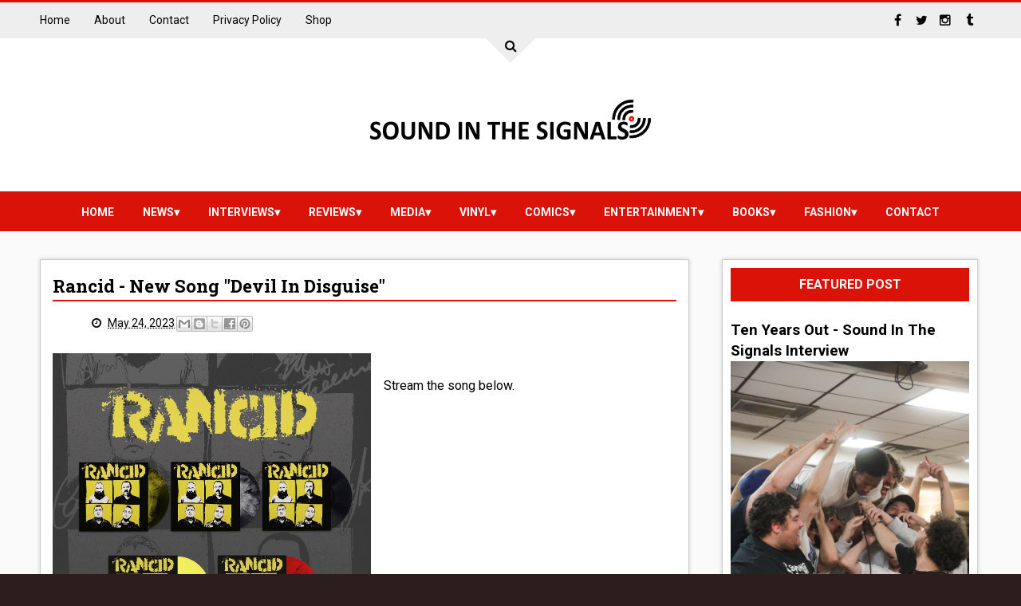

--- FILE ---
content_type: text/html; charset=UTF-8
request_url: http://www.soundinthesignals.com/2023/05/rancid-new-song-devil-in-disguise.html
body_size: 27408
content:
<!DOCTYPE html>
<html class='v2' dir='ltr' id='root-html' xmlns='http://www.w3.org/1999/xhtml' xmlns:b='http://www.google.com/2005/gml/b' xmlns:data='http://www.google.com/2005/gml/data' xmlns:expr='http://www.google.com/2005/gml/expr'>
<head>
<link href='https://www.blogger.com/static/v1/widgets/335934321-css_bundle_v2.css' rel='stylesheet' type='text/css'/>
<meta charset='utf-8'/>
<meta content='width=device-width, initial-scale=1' name='viewport'/>
<meta content='text/html; charset=UTF-8' http-equiv='Content-Type'/>
<meta content='blogger' name='generator'/>
<link href='http://www.soundinthesignals.com/favicon.ico' rel='icon' type='image/x-icon'/>
<link href='http://www.soundinthesignals.com/2023/05/rancid-new-song-devil-in-disguise.html' rel='canonical'/>
<link rel="alternate" type="application/atom+xml" title="SOUND IN THE SIGNALS - Atom" href="http://www.soundinthesignals.com/feeds/posts/default" />
<link rel="alternate" type="application/rss+xml" title="SOUND IN THE SIGNALS - RSS" href="http://www.soundinthesignals.com/feeds/posts/default?alt=rss" />
<link rel="service.post" type="application/atom+xml" title="SOUND IN THE SIGNALS - Atom" href="https://www.blogger.com/feeds/1146430360340230695/posts/default" />

<link rel="alternate" type="application/atom+xml" title="SOUND IN THE SIGNALS - Atom" href="http://www.soundinthesignals.com/feeds/7616173748006867465/comments/default" />
<!--Can't find substitution for tag [blog.ieCssRetrofitLinks]-->
<link href='https://pbs.twimg.com/media/Fup8_B7akAErUb3?format=jpg&name=900x900' rel='image_src'/>
<meta content='http://www.soundinthesignals.com/2023/05/rancid-new-song-devil-in-disguise.html' property='og:url'/>
<meta content='Rancid - New Song &quot;Devil In Disguise&quot;' property='og:title'/>
<meta content='soundinthesignals.com exclusive interviews, music, comic, entertainment reviews, and tracks. News on music, comics, fashion, sports, and vinyl.' property='og:description'/>
<meta content='https://lh3.googleusercontent.com/blogger_img_proxy/AEn0k_sjfgZlSrCjIsFhkWl82oizazQSyVFmrnI3H-oCNjGxR5avagHdbhhekV-CzxC-uPEOzKBACmKGcZySaQS7v1-lXM44Ymy2U7t4-1jlHKbgA1HxcDGdVgnX6smBesfDiCWYrpowDAc=w1200-h630-p-k-no-nu' property='og:image'/>
<title>
Rancid - New Song "Devil In Disguise" - SOUND IN THE SIGNALS
</title>
<!-- Description and Keywords (start) -->
<meta content='YOUR KEYWORDS HERE' name='keywords'/>
<!-- Description and Keywords (end) -->
<meta content='Rancid - New Song "Devil In Disguise"' property='og:title'/>
<meta content='http://www.soundinthesignals.com/2023/05/rancid-new-song-devil-in-disguise.html' property='og:url'/>
<meta content='article' property='og:type'/>
<meta content='https://pbs.twimg.com/media/Fup8_B7akAErUb3?format=jpg&name=900x900' property='og:image'/>
<meta content='SOUND IN THE SIGNALS' property='og:site_name'/>
<meta content='http://www.soundinthesignals.com/' name='twitter:domain'/>
<meta content='Rancid - New Song "Devil In Disguise"' name='twitter:title'/>
<meta content='summary_large_image' name='twitter:card'/>
<meta content='https://pbs.twimg.com/media/Fup8_B7akAErUb3?format=jpg&name=900x900' name='twitter:image'/>
<meta content='Rancid - New Song "Devil In Disguise"' name='twitter:title'/>
<!-- Social Media meta tag need customer customization -->
<meta content='Facebook App ID here' property='fb:app_id'/>
<meta content='Facebook Admin ID here' property='fb:admins'/>
<meta content='@username' name='twitter:site'/>
<meta content='@username' name='twitter:creator'/>
<link href='https://maxcdn.bootstrapcdn.com/font-awesome/4.5.0/css/font-awesome.min.css' rel='stylesheet'/>
<link href='//fonts.googleapis.com/css?family=Roboto+Slab:400,700' rel='stylesheet' type='text/css'/>
<link href='https://fonts.googleapis.com/css?family=Roboto:400,500,700,900' rel='stylesheet' type='text/css'/>
<style id='page-skin-1' type='text/css'><!--
/*
-----------------------------------------------
Blogger Template Style
Name:        Jupiter
Author :     http://www.soratemplates.com
License:     Free Version
----------------------------------------------- */
/* Variable definitions
====================
<Variable name="keycolor" description="Main Color" type="color" default="#299bfa"/>
<Variable name="header_bg" description="Header Background Color" type="color" default="#222"/>
<Variable name="footer_bg" description="Background Color Of The Footer" type="color" default="#333"/>
<Variable name="main_bg_color" description="Background Color Of The Blog" type="color" default="#374551"/>
<Group description="Backgrounds" selector=".body-fauxcolumns-outer">
<Variable name="body.background.color" description="Outer Background" type="color" default="#374551"/>
</Group>
<Variable name="body.background" description="Body Background" type="background"
color="#2b1e1d" default="$(color) none repeat scroll top left"/>
*/
/*======================================
+/+ Styles
======================================*/
/* http://meyerweb.com/eric/tools/css/reset/
v2.0 | 20110126
License: none (public domain)
*/
html, body, div, span, applet, object, iframe,
h1, h2, h3, h4, h5, h6, p, blockquote, pre,
a, abbr, acronym, address, big, cite, code,
del, dfn, em, img, ins, kbd, q, s, samp,
small, strike, strong, sub, sup, tt, var,
b, u, i, center,
dl, dt, dd, ol, ul, li,
fieldset, form, label, legend,
table, caption, tbody, tfoot, thead, tr, th, td,
article, aside, canvas, details, embed,
figure, figcaption, footer, header, hgroup,
menu, nav, output, ruby, section, summary,
time, mark, audio, video {
margin: 0;
padding: 0;
border: 0;
vertical-align: baseline;
}
body {
line-height: 1;
}
ol, ul {
list-style: none;
}
blockquote, q {
quotes: none;
}
blockquote:before, blockquote:after,
q:before, q:after {
content: &#39;&#39;;
content: none;
}
table {
border-collapse: collapse;
border-spacing: 0;
}
.widget img {
max-width: 100%;
}
/*======================================
+/+ General Styles
======================================*/
.clearfix { zoom: 1; }
.clearfix:before,
.clearfix:after { content: ''; display: table; width: 0; height: 0;}
.clearfix:after { clear: both; }
*, *:before, *:after{
transition: all 0.3s ease-in-out;
-webkit-transition: all 0.3s ease-in-out;
box-sizing: border-box;
-webkit-box-sizing: border-box;
}
body {
overflow-x: hidden;
font-family: 'Roboto', sans-serif;
background: #2b1e1d none repeat scroll top left;
max-width: 1220px;
margin: 0 auto;
}
.section, .widget {
margin: 0;
padding: 0;
}
h1, h2, h3, h4, h5, h6 {
color: inherit;
}
a, a:visited, a:link{
color: inherit;
text-decoration: none;
}
input{
border: none;
box-sizing: border-box;
}
.container{
max-width: 1180px;
margin: 0 auto;
}
.date-header {
display: none;
}
.widget li {
padding: 0;
}
.widget ul {
padding: 0;
}
.blog-feeds, .feed-links {
display: none;
}
.icon {
padding-right: 5px;
}
.heading {
font-family: 'Roboto Slab', serif;
}
.post-icons img {
width: auto !important;
}
.hide {
display: none !important;
}
.show {
display: block !important;
}
.white {
border-top-color: #fff !important;
}
#to-top {
position: fixed;
right: 25px;
bottom: 100px;
color: #fff;
padding: 9px;
opacity: 0;
visibility: hidden;
border-radius: 5px;
background: #da1207;
box-shadow: 0 0 5px #4D4D4D;
-webkit-box-shadow: 0 0 5px #4D4D4D;
z-index: 9999;
}
#to-top.fadeIn {
opacity: 1;
visibility: visible;
}
.anchor-hover:hover {
color: #da1207;
}
.widget-item-control {display: none;}
.post-body img {
max-width: 100%;
}
.item .post-body ul {
list-style-type: disc;
}
.item .post-body ol {
list-style-type: decimal;
}
.item .post-body a {
font-weight: 500;
color: #da1207;
text-decoration: underline;
}
.item .post-body a[style="margin-left: 1em; margin-right: 1em;"] {
margin-left: 0 !important;
margin-right: 0 !important;
}
/*===============================================
+/+ Header
===============================================*/
#header {
position: relative;
background: #ffffff;
text-align: center;
border-top: 3px solid #da1207;
}
/* Top Nav
-----------------------------------------------*/
.top-nav-wrapper {
height: 45px;
background: #EEEEEE;
color: #fff;
}
.top-nav-icon {
display: none;
line-height: 45px;
font-size: 1.5rem;
color: #000;
}
.top-nav-wrapper .widget > h2 {
display: none;
}
#LinkList1 {
float: left;
}
#LinkList2 {
float: right;
}
.top-nav-wrapper .widget:only-child {
float: none;
}
#LinkList1 li {
float: left;
color: #000;
line-height: 45px;
margin-right: 30px;
font-size: 0.875rem;
text-transform: capitalize;
}
#LinkList1 li:last-child {
margin-right: 0;
}
#LinkList1 a:hover {
color: #da1207;
}
.top-nav-icon {
display: none;
line-height: 45px;
font-size: 1.5rem;
}
#LinkList2 li {
float: left;
line-height: 45px;
}
#LinkList2 li a {
display: block;
width: 30px;
height: 45px;
line-height: 45px;
text-align: center;
}
#LinkList2 li a:hover {
background: #da1207;
}
#LinkList2 .fa {
color: #000;
transition: all 0s;
}
#LinkList2 a:hover .fa {
color: #fff;
}
/* Search box
-------------------------------------*/
.search {
text-align: center;
position: absolute;
left: 0;
right: 0;
top: -50px;
z-index: 99;
}
#search-btn {
display: inline-block;
width: 0;
height: 0;
border: 31px solid transparent;
border-top-color: #eee;
position: relative;
text-align: center;
}
#search-icon {
position: relative;
top: -29px;
color: #000;
left: -10px;
cursor: pointer;
width: 20px;
height: 20px;
}
#search-input {
width: 100%;
text-align: center;
height: 45px;
outline: 0;
}
/* Logo and ad
------------------------------------*/
.logo-and-ad-container {
margin-top: -40px;
padding-bottom: 10px;
}
#logo-and-ad-container {
display: table;
height: 160px;
}
#logo-and-ad-container .widget {
display: table-cell;
width: 100%;
vertical-align: middle;
}
#logo-and-ad-container .HTML .widget-content {
width: 728px;
height: 90px;
}
#logo-and-ad-container .HTML .widget-content:empty {
display: none;
}
/* Main nav
--------------------------------------*/
#main-nav-wrapper {
background: #da1207;
height: 50px;
}
#main-nav-wrapper .container {
position: relative;
}
#main-nav-wrapper .widget-content {
display: inline-block;
}
#main-nav .icon {
color: #fff;
}
#main-nav .widget-content > ul > li {
float: left;
}
#main-nav .widget-content > ul > li > a {
display: block;
height: 50px;
position: relative;
padding: 0 18px;
color: #fff;
font-size: 0.875rem;
font-weight: 700;
line-height: 53px;
text-transform: uppercase;
}
#main-nav .widget-content > ul > li > a:before {
content: '';
position: absolute;
top: -10px;
left: 50%;
width: 0;
height: 0;
border: 10px solid transparent;
border-top-color: #ffffff;
margin-left: -10px;
opacity: 0;
visibility: hidden;
}
#main-nav .widget-content > ul > li > a:hover:before {
top: 0;
opacity: 1;
visibility: visible;
}
/* Mega Menus
------------------------------------------*/
#main-nav .widget-content > ul > li > a:hover + .mega-menu-wrapper {
height: 270px;
visibility: visible;
}
.mega-icon:after {
content: '\25be';
}
.mega-menu-wrapper {
position: absolute;
left: 0;
right: 0;
top: 45px;
height: 0;
overflow: hidden;
visibility: hidden;
z-index: 99;
max-width: 1180px;
margin: 0 auto;
border-top: 4px solid #da1207;
border-bottom: 3px solid #da1207;
}
.mega-menu-wrapper:before {
content: '';
display: block;
height: 6px;
position: absolute;
top: -6px;
left: 0;
right: 0;
background: transparent;
}
.mega-menu-wrapper:hover {
height: 270px;
visibility: visible;
}
.mega-menu {
background: #555;
padding: 15px !important;
z-index: 99;
}
.mega-post {
float: left;
width: 23%;
margin-right: 2.6% !important;
}
.mega-post:last-child {
margin-right: 0 !important;
}
.mega_post-image {
display: block;
width: 100%;
height: 180px;
margin-bottom: 10px;
border: 2px solid #747474;
}
.mega_post-title {
color: #fff;
font-family: 'Roboto Slab', serif;
font-weight: 700;
font-size: .875rem;
line-height: 1.7;
}
/*===============================================
+/+ Slider
===============================================*/
body[data-main="false"] #slider {
display: none;
}
#slider .widget-content {
font-size: 0;
}
.slider-item {
float: left;
width: 25%;
height: 350px;
position: relative;
overflow: hidden;
}
.slider-image {
display: block;
width: 100%;
height: 350px;
}
.slider-image:hover {
transform: scale(1.1);
}
.slider-image:before {
content: '';
position: absolute;
left: 0;
right: 0;
top: 0;
bottom: 0;
background: rgba(0,0,0,0.6);
background: linear-gradient(0deg, #000000 0, rgba(0, 0, 0, 0) 50%);
background: -webkit-gradient(linear, 0deg, color-stop(0, 000000), color-stop(50%, rgba(0, 0, 0, 0)));/* Chrome,Safari4+ */
background: -webkit-linear-gradient(90deg, #000000 0, rgba(0, 0, 0, 0) 50%);/* Chrome10+,Safari5.1+ */
background: -o-linear-gradient(90deg, #000000 0, rgba(0, 0, 0, 0) 50%);/* Opera 11.10+ */
background: -ms-linear-gradient(90deg, #000000 0, rgba(0, 0, 0, 0) 50%);/* IE10+ */
}
#slider-item1 .slider-image:after {
content: '';
position: absolute;
left: 0;
right: 0;
top: 0;
bottom: 0;
opacity:0;
background: rgba(0,0,0,0.6);
background: linear-gradient(0deg, #17C65D 0, rgba(0, 0, 0, 0) 50%);
background: -webkit-gradient(linear, 0deg, color-stop(0, 000000), color-stop(50%, rgba(0, 0, 0, 0)));/* Chrome,Safari4+ */
background: -webkit-linear-gradient(90deg, #17C65D 0, rgba(0, 0, 0, 0) 50%);/* Chrome10+,Safari5.1+ */
background: -o-linear-gradient(90deg, #17C65D 0, rgba(0, 0, 0, 0) 50%);/* Opera 11.10+ */
background: -ms-linear-gradient(90deg, #17C65D 0, rgba(0, 0, 0, 0) 50%);/* IE10+ */
}
#slider-item2 .slider-image:after {
content: '';
position: absolute;
left: 0;
right: 0;
top: 0;
bottom: 0;
opacity:0;
background: rgba(0,0,0,0.6);
background: linear-gradient(0deg, #FA29AF 0, rgba(0, 0, 0, 0) 50%);
background: -webkit-gradient(linear, 0deg, color-stop(0, 000000), color-stop(50%, rgba(0, 0, 0, 0)));/* Chrome,Safari4+ */
background: -webkit-linear-gradient(90deg, #FA29AF 0, rgba(0, 0, 0, 0) 50%);/* Chrome10+,Safari5.1+ */
background: -o-linear-gradient(90deg, #FA29AF 0, rgba(0, 0, 0, 0) 50%);/* Opera 11.10+ */
background: -ms-linear-gradient(90deg, #FA29AF 0, rgba(0, 0, 0, 0) 50%);/* IE10+ */
}
#slider-item3 .slider-image:after {
content: '';
position: absolute;
left: 0;
right: 0;
top: 0;
bottom: 0;
opacity:0;
background: rgba(0,0,0,0.6);
background: linear-gradient(0deg, #29ABFA 0, rgba(0, 0, 0, 0) 50%);
background: -webkit-gradient(linear, 0deg, color-stop(0, 000000), color-stop(50%, rgba(0, 0, 0, 0)));/* Chrome,Safari4+ */
background: -webkit-linear-gradient(90deg, #29ABFA 0, rgba(0, 0, 0, 0) 50%);/* Chrome10+,Safari5.1+ */
background: -o-linear-gradient(90deg, #29ABFA 0, rgba(0, 0, 0, 0) 50%);/* Opera 11.10+ */
background: -ms-linear-gradient(90deg, #29ABFA 0, rgba(0, 0, 0, 0) 50%);/* IE10+ */
}
#slider-item4 .slider-image:after {
content: '';
position: absolute;
left: 0;
right: 0;
top: 0;
bottom: 0;
opacity:0;
background: rgba(0,0,0,0.6);
background: linear-gradient(0deg, #FF3535 0, rgba(0, 0, 0, 0) 50%);
background: -webkit-gradient(linear, 0deg, color-stop(0, 000000), color-stop(50%, rgba(0, 0, 0, 0)));/* Chrome,Safari4+ */
background: -webkit-linear-gradient(90deg, #FF3535 0, rgba(0, 0, 0, 0) 50%);/* Chrome10+,Safari5.1+ */
background: -o-linear-gradient(90deg, #FF3535 0, rgba(0, 0, 0, 0) 50%);/* Opera 11.10+ */
background: -ms-linear-gradient(90deg, #FF3535 0, rgba(0, 0, 0, 0) 50%);/* IE10+ */
}
a.slider-image:hover:after {
opacity: 1 !important;
}
a.slider-image:hover:before {
opacity: 0;
}
.slider-post-info {
position: absolute;
left: 0;
right: 0;
bottom: 15px;
padding: 0 15px;
color: #fff;
font-size: .75rem;
}
.slider-post-info .heading {
font-size: 1.1rem;
margin-bottom: 15px;
line-height: 1.6;
font-family: "Roboto", sans-serif;
}
.publish-date {
margin-right: 25px;
}
.post-category {
position: absolute;
top: 15px;
left: 15px;
color: #fff !important;
padding: 5px 10px;
font-family: 'Roboto';
text-transform: uppercase;
font-size: 0.75rem;
font-weight: 700;
z-index: 3;
}
.post-category:hover {
background: #444 !important;
}
.slider-item:nth-child(1) .post-category {
background: #17C65D;
}
.slider-item:nth-child(2) .post-category {
background: #FA29AF;
}
.slider-item:nth-child(3) .post-category {
background: #29ABFA;
}
.slider-item:nth-child(4) .post-category {
background: #FF3535;
}
/*========================================
+/+ Main Content (Posts & Sidebars)
========================================*/
.main-content {
padding-top: 35px;
background: #fafafa;
padding-bottom: 50px;
}
/*========================================
+/+ Sidebars
========================================*/
.sidebar {
float: left;
width: 27.2%;
}
.sidebar-wrapper1 {
width: 21.8%;
margin-right: 1.5%;
background: #fff;
padding: 10px;
border: 1px solid #ccc;
box-shadow: 0 0 5px #cfcfcf;
-webkit-box-shadow: 0 0 5px #cfcfcf;
}
.item .sidebar-wrapper1 {
display: none;
}
.sidebar .widget {
margin-bottom: 30px;
}
.sidebar .HTML .widget-content {
font-size: 0;
}
.sidebar-wrapper1 .widget > h2 {
background: #373737;
position: relative;
margin-bottom: 20px;
padding: 10px;
text-transform: uppercase;
font-size: 1rem;
color: #FFF;
text-align: center;
border-bottom: 3px solid #da1207;
}
.sidebar-wrapper1 .widget > h2:before {
content: '';
position: absolute;
left: 50%;
bottom: -17px;
width: 0;
height: 0;
margin-left: -4px;
border: 7px solid transparent;
border-top-color: #da1207;
}
.sidebar-wrapper2 .widget {
background: #fff;
padding: 10px;
border: 1px solid #ccc;
-webkit-box-shadow: 0 0 5px #cfcfcf;
box-shadow: 0 0 5px #cfcfcf;
}
.sidebar-wrapper2 .widget > h2 {
background: #da1207;
position: relative;
text-transform: uppercase;
font-size: 1rem;
color: #FFF;
text-align: center;
margin-bottom: 15px;
padding: 10px;
}
.sidebar-wrapper2 .widget:not(.FollowByEmail) > h2:before {
content: '';
position: absolute;
right: 0;
bottom: -10px;
width: 0;
height: 0;
border: 5px solid transparent;
border-left-color: #242424;
border-top-color: #242424;
display: none;
}
/* Profile widget
-----------------------------------------*/
.Profile {
text-align: center;
}
.profile-img {
float: none;
border-radius: 50%;
}
.profile-name-link {
background-image: none !important;
padding-left: 0;
margin-bottom: 13px;
}
.profile-textblock {
line-height: 1.6;
font-size: .875rem;
}
a.profile-link {
font-size: .75rem;
font-weight: 700;
text-decoration: underline;
}
/* Social Counter
-----------------------------------------*/
.social_item-wrapper {
float: left;
width: 48%;
text-align: center;
margin-right: 4% !important;
margin-bottom: 10px !important;
color: #fff;
}
#sidebar .widget {
margin-bottom: 35px;
}
.social_item {
position: relative;
display: block;
height: 60px;
line-height: 60px;
overflow: hidden;
}
.social_item-wrapper:nth-child(2n+2) {
margin-right: 0 !important;
}
.social_icon {
float: left;
line-height: 44px;
width: 41px;
height: 41px;
font-size: 1.3rem;
margin-top: 10px;
margin-left: 7%;
}
.social_num {
font-size: .875rem;
}
a.social_item.social_facebook {
background: #3F5B9B;
}
.fa-facebook.social_icon {
background: #2E4372;
}
li.social_item-wrapper:hover .fa-facebook.social_icon {
background: #3F5B9B;
}
li.social_item-wrapper:hover .social_facebook {
background: #2E4372;
}
a.social_item.social_twitter {
background: #1C97DE;
}
.fa-twitter.social_icon {
background: #1571A5;
}
li.social_item-wrapper:hover .fa-twitter.social_icon {
background: #1C97DE;
}
li.social_item-wrapper:hover .social_twitter {
background: #1571A5;
}
a.social_item.social_youtube {
background: #E22020;
}
.fa-youtube.social_icon {
background: #B31919;
}
li.social_item-wrapper:hover .fa-youtube.social_icon {
background: #E22020;
}
li.social_item-wrapper:hover .social_youtube {
background: #B31919;
}
a.social_item.social_dribbble {
background: #E82159;
}
.fa-dribbble.social_icon {
background: #B51A45;
}
li.social_item-wrapper:hover .fa-dribbble.social_icon {
background: #E82159;
}
li.social_item-wrapper:hover .social_dribbble {
background: #B51A45;
}
a.social_item.social_rss {
background: #E86321;
}
.fa-rss.social_icon {
background: #C2521B;
}
li.social_item-wrapper:hover .fa-rss.social_icon {
background: #E86321;
}
li.social_item-wrapper:hover .social_rss {
background: #C2521B;
}
a.social_item.social_google-plus {
background: #E82C2C;
}
.fa-google-plus.social_icon {
background: #BF2424;
}
li.social_item-wrapper:hover .fa-google-plus.social_icon {
background: #E82C2C;
}
li.social_item-wrapper:hover .social_google-plus {
background: #BF2424;
}
a.social_item.social_linkedin {
background: #0275B6;
}
.fa-linkedin.social_icon {
background: #02669E;
}
li.social_item-wrapper:hover .fa-linkedin.social_icon {
background: #0275B6;
}
li.social_item-wrapper:hover .social_linkedin {
background: #02669E;
}
a.social_item.social_instagram {
background: #8E714D;
}
.fa-instagram.social_icon {
background: #6F583C;
}
li.social_item-wrapper:hover .fa-instagram.social_icon {
background: #8E714D;
}
li.social_item-wrapper:hover .social_instagram {
background: #6F583C;
}
a.social_item.social_pinterest {
background: #CA2027;
}
.fa-pinterest.social_icon {
background: #AB1B21;
}
li.social_item-wrapper:hover .fa-pinterest.social_icon {
background: #CA2027;
}
li.social_item-wrapper:hover social_pinterest {
background: #AB1B21;
}
/* Follow By Email
-----------------------------------------*/
.sidebar .FollowByEmail {
background: #fff;
padding: 10px;
box-shadow: 0 0 5px #CFCFCF;
-webkit-box-shadow: 0 0 5px #CFCFCF;
}
.sidebar .FollowByEmail > h2.title:before {
content: '\f003';
font-family: 'fontawesome';
font-size: 2.5rem;
display: block;
}
.sidebar .FollowByEmail > h2 {
background: #fff;
position: relative;
text-transform: uppercase;
color: #000;
padding: 0;
text-align: center;
margin-bottom: 2px;
font-size: 0;
margin-right: 0;
border-left: 0;
}
.follow-by-email-inner td:first-child {
display: block;
margin-bottom: 10px;
}
.FollowByEmail .subhead {
font-size: 0.875rem;
line-height: 1.7;
margin-bottom: 15px;
color: #000;
}
.FollowByEmail .follow-by-email-inner .follow-by-email-address {
width: 100%;
display: block;
height: 43px;
font-size: 12px;
background-color: #DEDEDE;
padding-left: 10px;
border: 0;
outline: 0;
}
.follow-by-email-inner td:last-child {
position: relative;
display: block;
width: 100%;
}
.FollowByEmail .follow-by-email-inner .follow-by-email-submit {
width: 100%;
margin: 0;
border: 0;
border-radius: 2px;
-moz-border-radius: 2px;
background: #da1207;
color: #fff;
cursor: pointer;
font-size: 13px;
height: 33px;
}
.follow-by-email-address:focus {
box-shadow: 0 0 3px #888;
-webkit-box-shadow: 0 0 3px #888;
}
.follow-by-email-address::-webkit-input-placeholder {
color: #5C5C5C;
}
.follow-by-email-address:-ms-input-placeholder {
color: #5C5C5C;
}
.follow-by-email-address::-ms-input-placeholder {
color: #5C5C5C;
}
.follow-by-email-inner td:last-child:hover .follow-by-email-submit {
background-color: #000;
color: #fff;
}
.follow-by-email-inner td:last-child:hover:before {
color: #fff;
}
/* Popular Posts
-----------------------------------------*/
.PopularPosts .widget-content li {
border-bottom: 1px solid #E6E6E6;
padding: 10px 0 8px !important;
}
.PopularPosts .widget-content li:first-child {
padding-top: 0 !important;
}
.PopularPosts .widget-content li:last-child {
border-bottom: 0;
padding-bottom: 0 !important;
}
.PopularPosts .item-thumbnail {
float: none;
display: table-cell;
}
.PopularPosts .item-thumbnail img {
width: 75px;
max-width: 75px;
height: 70px;
padding-right: 0 !important;
border: 2px solid #e6e6e6;
}
.PopularPosts .item-thumbnail img:hover {
border-color: #da1207 !important;
}
.PopularPosts .item-title {
padding-left: 8px;
display: table-cell;
vertical-align: middle;
line-height: 1.7;
font-family: 'Roboto Slab';
font-size: 0.875rem;
font-weight: 700;
text-transform: capitalize;
}
.PopularPosts .item-title a:hover {
color: #da1207;
}
.PopularPosts .item-snippet {
font-size: .875rem;
line-height: 1.5;
}
/* Random & Recent Posts
-----------------------------------------*/
.randomposts2 .post-wrapper,
.recentposts2 .post-wrapper {
position: relative;
margin-bottom: 10px !important;
overflow: hidden;
}
.randomposts2 .post-wrapper:last-child,
.recentposts2 .post-wrapper:last-child {
margin-bottom: 0 !important;
}
.randomposts2 .post-image,
.recentposts2 .post-image {
display: block;
width: 100%;
padding: 31% 0;
}
.randomposts2 .post-image:before,
.recentposts2 .post-image:before {
content: '';
position: absolute;
top: 0;
left: 0;
right: 0;
bottom: 0;
background: rgba(0, 0, 0, 0.5);
z-index: 2;
}
.post-wrapper .title-summary-wrapper {
position: absolute;
top: 0;
left: 0;
right: 0;
bottom: 0;
padding: 10px;
z-index: 2;
}
.randomposts2 .post-title,
.recentposts2 .post-title {
display: block;
color: #fff;
font-weight: 700;
line-height: 1.6;
position: absolute;
bottom: 5px;
}
.post-wrapper:hover .post-title {
bottom: 67px;
}
.randomposts2 .post-title .heading,
.recentposts2 .post-title .heading {
font-size: 1rem;
}
.randomposts2 .post-summary,
.recentposts2 .post-summary {
font-size: .875rem;
line-height: 1.6;
color: #fff;
z-index: 3;
padding: 0;
position: absolute;
bottom: -87px;
}
.post-wrapper:hover .post-summary {
bottom: 5px;
}
#footer-wrapper .recentposts1 .post-image,
#footer-wrapper .randomposts1 .post-image {
border: 2px solid #545454;
}
/* Recent Posts
-----------------------------------------*/
.recent-post-item {
display: table;
border-bottom: 1px solid #e6e6e6;
padding: 10px 0 !important;
}
.recent-post-item:last-child {
border-bottom: 0 !important;
padding-bottom: 0 !important;
}
.recent-post-item:first-child {
padding-top: 0 !important;
}
.recentposts1 .post-image {
position: relative;
display: table-cell;
width: 75px;
height: 70px;
border: 2px solid #e6e6e6;
z-index: 2;
}
.recentposts1 .post-title {
display: table-cell;
vertical-align: middle;
padding-left: 10px;
font-family: 'Roboto Slab', serif;
line-height: 1.7;
text-transform: capitalize;
}
.recentposts1 .post-title .heading {
font-size: 0.875rem;
font-weight: 700;
}
.recentposts1 .post-image:hover {
border-color: #da1207 !important;
}
/* Random Posts
-----------------------------------------*/
.randomposts1 .post-wrapper {
padding: 10px 0 !important;
border-bottom: 1px solid #e6e6e6;
}
.randomposts1 .post-wrapper:first-child {
padding-top: 0 !important;
}
.randomposts1 .post-wrapper:last-child {
border-bottom: 0;
padding-bottom: 0;
}
.random_post-image {
position: relative;
float: left;
width: 75px;
height: 70px;
margin-right: 8px;
border: 2px solid #e6e6e6;
z-index: 2;
}
.random_post-image:hover {
border-color: #da1207 !important;
}
.random_post-title {
font-family: 'Roboto Slab', serif;
font-size: 0.875rem;
font-weight: 700;
line-height: 1.7;
text-transform: capitalize;
}
.randomposts1 .post-comments {
float: right;
font-size: 0.75rem;
margin-top: 10px;
font-weight: 700;
color: #aaa;
}
/* Recent Comments
-----------------------------------------*/
.recent-comments-wrapper .comment {
border-bottom: 1px solid #ccc;
padding: 10px 0;
}
.recent-comments-wrapper .comment:first-child {
padding-top: 0;
}
.recent-comments-wrapper .comment:last-child {
padding-bottom: 0;
border: 0;
}
.recent-comments-wrapper img.comment-avatar {
margin-right: 8px;
vertical-align: middle;
border-radius: 50%;
}
.recent-comments-wrapper .comment-author {
display: inline;
font-size: .875rem;
vertical-align: middle;
}
.recent-comments-wrapper .comment-content {
display: block;
font-size: .875rem;
font-style: italic;
padding-top: 6px;
margin-left: 42px;
line-height: 1.6;
}
/* Labels
-----------------------------------------*/
.Label .widget-content {
font-size: 0;
}
.cloud-label-widget-content {
text-align: left;
}
.label-size {
line-height: 1.2;
font-size: .875rem;
opacity: 1;
background: #f5f5f5;
display: inline-block;
margin-right: 6px;
margin-bottom: 6px;
}
.label-size a {
display: inline-block;
padding: 10px 5px;
}
.label-size a:only-child {
padding: 10px;
box-shadow: 2px 2px 0 #D7D7D7;
-webkit-box-shadow: 2px 2px 0 #D7D7D7;
}
.label-size a:only-child:hover {
background: #da1207;
color: #fff;
border-color: #da1207;
}
.label-count {
white-space: nowrap;
display: inline-block;
padding: 10px 5px;
background: #D5D5D5;
}
.list-label-widget-content li a {
position: relative;
display: inline-block;
width: 88%;
background-color: #FFFFFF;
margin-bottom: 5px;
height: 38px;
line-height: 37px;
padding-left: 10px;
font-size: 0.75rem;
text-transform: capitalize;
border: 1px solid #ccc;
border-right: 0;
color: #777;
}
.list-label-widget-content li a:only-child {
width: 100%;
border-right: 1px solid #ccc;
}
.list-label-widget-content li a:only-child:before {
content: '';
width: 10px;
height: 10px;
border-radius: 50%;
background-color: #E6E6E6;
position: absolute;
top: 13px;
right: 7px;
}
.list-label-widget-content li a:hover {
padding-left: 20px;
background-color: #da1207;
color: #fff;
border-color: #da1207;
}
.list-label-widget-content li span {
display: inline-block;
width: 12%;
background: #da1207;
border: 1px solid #da1207;
height: 38px;
line-height: 35px;
font-size: .875rem;
color: #fff;
text-align: center;
}
/* Slideshow
-----------------------------------------*/
.slideshow {
position: relative;
}
.slideshow .arrow {
position: absolute;
top: 25%;
background: #da1207;
width: 30px;
height: 30px;
color: #fff;
font-size: 1rem;
line-height: 30px;
text-align: center;
cursor: pointer;
z-index: 9;
}
.slideshow .arrow:hover {
background: #000;
}
.slideshow .left-arrow {
left: -6px;
padding-right: 3px;
}
.slideshow .right-arrow {
right: -6px;
padding-left: 3px;
}
.right-arrow:before {
content: '';
position: absolute;
top: 100%;
right: 0px;
width: 0;
height: 0;
border: 3px solid transparent;
border-top-color: #3A3A3A;
border-left-color: #3A3A3A;
}
.left-arrow:before {
content: '';
position: absolute;
top: 100%;
left: 0;
width: 0;
height: 0;
border: 3px solid transparent;
border-top-color: #3A3A3A;
border-right-color: #3A3A3A;
}
.slideshow-post {
position: absolute;
top: 0;
left: 0;
right: 0;
bottom: 0;
opacity: 0;
visibility: hidden;
transition-duration: .5s;
-webkit-transition-duration: .5s;
}
.slideshow-post:last-child {
opacity: 1;
visibility: visible;
}
.active-slide {
position: relative;
}
.slideshow-post.fadeIn {
opacity: 1;
visibility: visible;
transition-duration: 0.7s;
}
.slideshow-post.fadeOut {
opacity: 0;
visibility: hidden;
transition-duration: 0.7s;
}
.slideshow .post-image {
display: block;
width: 100%;
padding: 31% 0;
}
.slideshow .title-summary-wrapper {
padding: 10px;
background: #444;
}
.slideshow .post-title {
display: block;
color: #fff;
font-weight: 700;
line-height: 1.6;
margin-bottom: 15px;
}
.slideshow .post-title .heading {
font-size: 1rem;
}
.slideshow .post-summary {
font-size: .875rem;
line-height: 1.6;
color: #C1C1C1;
padding-top: 0;
}
/* Vertical Posts
-----------------------------------------*/
.vertical-post:not(:last-child) {
margin-bottom: 15px !important;
}
.vertical-post .post-image {
display: block;
padding: 31%;
margin-bottom: 7px;
}
.vertical-post .post-title {
font-size: .875rem;
line-height: 1.6;
}
/* Sidebar Tabs
-----------------------------------------*/
.sidebartabs-wrapper {
margin-bottom: 20px;
}
.sidebartabs {
position: relative;
width: 100%;
background-color: #373737;
font-size: 0.875rem;
font-weight: 700;
text-transform: uppercase;
margin-bottom: 15px;
}
.sidebartab-item {
width: 50%;
text-align: center;
padding: 12px 5px;
padding-top: 15px;
cursor: pointer;
color: #fff;
}
.sidebartab-item:first-child {
float: left;
}
.sidebartab-item:last-child {
float: right;
}
.sidebartabs-wrapper .section .widget:last-child {
display: none;
}
.activetab {
background-color: #da1207;
color: #fff;
}
.sidebartabs-wrapper .widget > h2 {
display: none;
}
/*========================================
+/+ Blog Posts
========================================*/
.blog-posts-wrapper {
float: left;
width: 48%;
margin-right: 1.5%;
}
.item .blog-posts-wrapper {
width: 69%;
margin-right: 3.5%;
}
.index .post-outer,
.archive .post-outer {
position: relative;
background: #FFFFFF;
box-shadow: 0 0 3px #aaa;
-webkit-box-shadow: 0 0 3px #aaa;
margin-bottom: 20px;
border-radius: 4px;
overflow: hidden;
}
.item .post-header {
margin-bottom: 20px;
}
.index .post-title.heading {
padding-top: 10px;
font-size: 1.2rem;
margin-bottom: 5px;
}
.item .entry-title {
font-size: 1.4rem;
margin-bottom: 10px;
border-bottom: 2px solid #da1207;
}
.entry-title.heading:after {
content: '';
position: relative;
top: 5px;
display: block;
width: 9px;
height: 9px;
vertical-align: middle;
background: #da1207;
margin-right: 5px;
display: none;
}
.post-image-wrapper .post-image {
display: block;
width: 100%;
padding: 28% 0;
}
.item .post-body {
line-height: 1.7;
}
#comments,
.item .post {
background: #fff;
padding: 15px;
border: 1px solid #ccc;
-webkit-box-shadow: 0 0 5px #cfcfcf;
box-shadow: 0 0 5px #cfcfcf;
}
.item .post-author.vcard {
font-size: .875rem;
margin-right: 3.5em;
}
.item .post-timestamp {
margin-left: 0;
font-size: .875rem;
white-space: nowrap;
}
.item .post-footer {
margin-top: 15px;
}
.post-labels {
margin-bottom: 20px;
}
.labels-head,
.post-share-header {
display: inline-block;
font-size: .875rem;
font-weight: 700;
background: #3A3A3A;
padding: 7px 10px;
color: #fff;
margin-right: 10px;
position: relative;
}
.post-share-header {
vertical-align: top;
}
.labels-head:after,
.post-share-header:after {
content: '';
position: absolute;
right: -10px;
top: 15px;
width: 0;
height: 0;
border: 5px solid transparent;
border-left-color: #3A3A3A;
}
.item .post-share_link {
width: 36px;
height: 36px;
display: inline-block;
line-height: 34px;
text-align: center;
background: #fff;
border: 1px solid #ccc;
}
.item .post-share_link.facebook:hover {
background: #507cb3;
border-color: #507cb3;
}
.item .post-share_link.twitter:hover {
background: #38A3E9;
border-color: #38A3E9;
}
.item .post-share_link.pinterest:hover {
background: #CE362F;
border-color: #CE362F;
}
.item .post-share_link.googleplus:hover {
background: #EC4637;
border-color: #EC4637;
}
.item .post-share_link.linkedin:hover {
background: #0275B6;
border-color: #0275B6;
}
.item .post-share_link .fa {
transition-duration: 0s;
}
.item .post-share_link:hover .fa {
color: #fff;
transition-duration: 0s;
}
.post-share {
margin-bottom: 25px;
}
.post-info-wrapper {
position: absolute;
bottom: 0;
left: 0;
right: 0;
color: #fff;
padding: 15px;
padding-bottom: 10px;
background: -webkit-linear-gradient(bottom,rgba(0,0,0,.7) 0,rgba(0,0,0,0.4) 50%,rgba(0,0,0,0) 100%);
background: linear-gradient(0deg,rgba(0,0,0,.7) 0,rgba(0,0,0,0.6) 67%,rgba(0,0,0,0) 100%);
}
.post-outer .post-label {
display: inline-block;
background: #da1207;
padding: 5px 10px;
font-size: .7rem;
font-weight: 500;
border-radius: 20px;
text-transform: uppercase;
}
.post-outer .post-label:hover {
background: #444;
}
.post-outer .summary {
font-size: .875rem;
line-height: 1.7;
border-bottom: 1px solid #686868;
padding-bottom: 12px;
}
ul.post-meta.clearfix {
margin: 0;
padding: 9px 0;
}
ul.post-meta.clearfix > li {
display: inline-block;
vertical-align: middle;
color: #E8E7E7;
font-weight: 700;
margin-bottom: 0;
font-size: .875rem;
}
.author-img {
border-radius: 50%;
border: 2px solid #fff;
vertical-align: middle;
margin-right: 5px;
}
span.author-name {
vertical-align: middle;
}
.comment-link {
white-space: normal;
}
a.read-more {
margin-top: 10px;
display: inline-block;
color: #B2B2B2;
font-size: .875rem;
font-weight: 700;
}
.read-more .fa {
font-size: .6rem;
transition-duration: 0s;
}
.read-more:hover .fa {
color: #da1207;
}
span.post-comment-link {
float: right;
font-size: .875rem;
color: #B2B2B2;
margin-top: 9px;
}
.blog-pager-newer-link,
.blog-pager-older-link {
display: block;
padding: 10px;
background: #FAFAFA;
border: 1px solid #ccc;
}
.blog-pager-newer-link:hover,
.blog-pager-older-link:hover {
color: #fff !important;
background: #da1207;
border: 1px solid #da1207;
}
/* Author Styles
----------------------------------------*/
.item .author-info {
margin-top: 30px;
background-color: #f7f7f7;
padding: 20px;
}
.item .author-avatar {
width: 100px;
height: 100px;
float: left;
border: 3px solid #FFFFFF;
margin-left: 0;
margin-right: 20px;
}
.item .author-name {
font-size: 1.1rem;
font-weight: 700;
margin-bottom: 10px;
}
.item .author-bio {
font-size: 0.875rem;
margin-left: 120px;
color: #666;
}
.item .author-footer {
background-color: #e6e6e6;
padding: 9px 20px;
margin: 25px -20px -20px;
line-height: 1.9;
}
.item .author-profiles {
float: right;
padding: 0 !important;
margin: 0 !important;
line-height: normal !important;
list-style: none !important;
}
.item .author-profiles .fa {
transition: all 0s;
}
.item .profile-anchor:hover .fa {
color: #fff;
transition: all 0s;
}
.item .profile-item {
float: left;
margin-right: 5px !important;
margin-bottom: 0 !important;
padding: 0 !important;
}
.item .profile-item:last-child {
margin-right: 0 !important;
}
.item .profile-anchor {
display: block;
width: 30px;
height: 30px;
text-align: center;
line-height: 30px;
color: #000;
}
.item .profile-anchor:hover {
background: #da1207;
}
/* Pagination
---------------------------------------*/
.index .pagination {
margin-top: 20px;
text-transform: capitalize;
}
.index .pagination-item,
.pagination-cont {
display: inline-block;
padding: 6px 8px;
background: #444;
color: #fff !important;
margin-right: 5px;
}
.index .pagination-item:hover,
.index .pagination-cont:hover {
background: #da1207;
}
.index .pagination-item.active-page {
background: #da1207;
}
/* Error page styles
-----------------------------------------------*/
.error_page .sidebar {
display: none;
}
.error_page .blog-posts-wrapper {
width: 100%;
}
.error_page .blog-posts-wrapper .widget {
margin-bottom: 0;
}
.error-page-wrapper {
padding-top: 20px;
text-align: center;
}
.error-message-small a {
color: #da1207;
}
.error-message-small a:hover {
text-decoration: underline;
}
.error-image {
padding-top: 30px;
max-width: 100%;
}
p.error-message-big {
font-size: 1.5rem !important;
margin-bottom: 7px;
}
p.error-message-small {
font-size: 1.2rem !important;
}
/*========================================
+/+ Home Widgets Styles
========================================*/
body[data-main="false"] .home-widgets {
display: none;
}
.blog-posts-wrapper .widget {
margin-bottom: 40px;
}
.blog-posts-wrapper .widget > .title {
color: #000;
font-size: 1rem;
font-weight: 500;
text-align: center;
padding: 10px;
background: #fff;
margin-bottom: 15px;
text-transform: uppercase;
position: relative;
border-top: 2px solid #da1207;
box-shadow: 0 0 5px #cfcfcf;
-webkit-box-shadow: 0 0 5px #cfcfcf;
}
/* Stack
-------------------------------------------*/
li.stack-post {
background: #fff;
position: relative;
margin-bottom: 20px;
padding-right: 10px;
box-shadow: 0 0 5px #CBCBCB;
-webkit-box-shadow: 0 0 5px #CBCBCB;
}
li.stack-post:last-child {
margin-bottom: 0;
}
.stack-post-image {
display: block;
width: 48%;
padding: 16%;
float: left;
position: relative;
margin-right: 10px;
z-index: 3;
}
.stack-post-title {
font-size: 1rem;
padding-top: 10px;
margin-bottom: 14px;
line-height: 1.4;
}
.stack-post-summary {
font-size: .875rem;
line-height: 1.7;
color: #494949;
}
.stack-post .post-share-wrapper {
position: absolute;
top: 10px;
left: 10px;
z-index: 5;
}
.share-icon {
display: none;
}
.stack-post .post-share {
width: 78px;
}
.index .post-share_link {
display: inline-block;
width: 24px;
height: 24px;
text-align: center;
line-height: 24px;
color: #fff !important;
font-size: .75rem;
margin-right: 3px;
}
.index .post-share_link:last-child {
margin-right: 0;
}
.index .post-share_link:hover {
background: #333 !important;
}
.index .post-share_link.facebook {
background: #3F5B9B;
}
.stack-post .post-share_link.pinterest {
display: none;
}
.index .post-share_link.pinterest {
background: #E22020;
}
.index .post-share_link.twitter {
background: #1C97DE;
}
.index .post-share_link.googleplus {
background: #E82C2C;
}
/* btop
-------------------------------------------*/
.btop .big-post {
position: relative;
padding: 15px;
padding-bottom: 0;
background: #FFFFFF;
box-shadow: 0 0 3px #aaa;
-webkit-box-shadow: 0 0 3px #aaa;
margin-bottom: 20px;
text-align: center;
}
.btop-timestamp {
position: absolute;
left: 25px;
top: 25px;
font-size: .75rem;
font-weight: 400;
background: #da1207;
padding: 8px;
padding-top: 4px;
color: #fff;
z-index: 3;
}
.btop .day {
display: block;
font-size: 1.3rem;
font-weight: 700;
margin-bottom: -20px;
}
.btop .big-post-image-wrapper {
position: relative;
}
.btop .big-post-image {
display: block;
width: 100%;
padding: 28% 0;
}
.btop .post-share-wrapper {
position: absolute;
top: 50%;
margin-top: -15px;
left: 50%;
margin-left: -65px;
-webkit-transform: scale(0);
-ms-transform: scale(0);
transform: scale(0);
}
.btop .post-share_link {
width: 30px;
height: 30px;
font-size: .875rem;
line-height: 30px;
}
.btop .big-post-image-wrapper:hover .post-share-wrapper {
-webkit-transform: scale(1);
-ms-transform: scale(1);
transform: scale(1);
}
.btop-info-wrapper {
bottom: 0;
left: 0;
right: 0;
color: #000;
padding: 15px;
}
.btop .big-post-title {
padding: 0 10px;
font-size: 1.15rem;
text-align: center;
margin-bottom: 12px;
border-bottom: 1px solid #ccc;
padding-bottom: 11px;
}
.btop-post-summary {
font-size: .875rem;
line-height: 1.7;
}
.btop .btop-post {
float: left;
width: 49%;
margin-right: 2%;
line-height: 1.6;
padding: 6px !important;
background: #FFFFFF;
box-shadow: 0 0 3px #aaa;
-webkit-box-shadow: 0 0 3px #aaa;
}
.btop .btop-post:first-child {
margin-bottom: 10px;
}
.btop .btop-post:nth-child(even) {
margin-right: 0;
}
.btop-post-image {
position: relative;
display: block;
float: left;
padding: 13%;
margin-right: 10px;
z-index: 3;
}
.btop-post-title {
font-size: .875rem;
}
/* grids
-------------------------------------------*/
.grids-post {
background: #fff;
position: relative;
box-shadow: 0 0 5px #CBCBCB;
-webkit-box-shadow: 0 0 5px #CBCBCB;
float: left;
width: 48.5%;
margin-right: 3% !important;
}
.grids-post:first-child {
margin-bottom: 15px;
}
.grids-post:nth-child(even) {
margin-right: 0 !important;
}
.grids-post-image {
display: block;
padding: 31% 0;
}
.grids-post-title {
font-size: 1rem;
padding: 10px;
line-height: 1.4;
}
.grids-post:hover .grids-post-title {
color: #da1207;
}
/* grids
-------------------------------------------*/
.blog-posts-wrapper .slideshow .title-summary-wrapper {
padding: 15px;
background: rgba(0, 0, 0, 0.69);
position: absolute;
bottom: 0;
left: 0;
right: 0;
}
.blog-posts-wrapper .slideshow .arrow {
top: 50%;
margin-top: -15px;
}
/* Related posts
-------------------------------------------*/
#related-posts {
background: #fff;
border: 1px solid #ccc;
border-right: 0;
padding: 15px;
max-width: 400px;
position: fixed;
bottom: 80px;
right: 0;
z-index: 99999;
-webkit-transform: translateX(100%);
-ms-transform: translateX(100%);
transform: translateX(100%);
}
#related-posts.slide-left {
-webkit-transform: translateX(0);
-ms-transform: translateX(0);
transform: translateX(0);
}
span#close-btn {
float: left;
font-weight: 700;
width: 20px;
height: 20px;
cursor: pointer;
text-align: center;
line-height: 20px;
}
#related-posts p {
font-size: .875rem;
font-weight: 700;
text-transform: uppercase;
text-align: center;
padding-bottom: 5px;
border-bottom: 1px solid #ccc;
}
.related-posts-container {
margin: 0 !important;
padding: 0 !important;
margin-top: 15px !important;
list-style: none !important;
}
.related-post-item {
margin-bottom: 16px !important;
}
.related-post-item:last-child {
margin-bottom: 0 !important;
}
.related-thumb {
float: left;
margin-right: 10px;
position: relative;
z-index: 5;
border-radius: 4px;
overflow: hidden;
}
.related-post-img {
display: block;
width: 80px;
height: 70px;
}
.related-post-title {
font-size: .875rem;
line-height: 1.7;
font-family: 'Roboto Slab', serif;
}
.related-post-title a {
display: block;
}
/* Comments
----------------------------------------------*/
#comments {
margin-top: 35px;
}
#comments > h4 {
font-weight: 500;
font-size: 1.2rem;
text-transform: uppercase;
border-bottom: 2px solid #000;
}
#comments .comment {
border-bottom: 1px solid #ccc;
}
.comments .comments-content .datetime {
margin-left: 0;
display: block;
font-size: .75rem;
font-style: italic;
}
.comments .comments-content .comment-content {
text-align: left;
margin-bottom: 20px;
}
#comments .comment-header {
margin-bottom: 20px;
}
#comments .comment-actions > a {
font-size: .75rem;
background: #da1207;
display: inline-block;
padding: 3px 8px;
color: #fff;
border-radius: 5px;
}
/*========================================
+/+ Footer
========================================*/
#footer-wrapper {
background: #000000;
color: #A1A1A1;
padding: 30px 0;
border-top: 3px solid #da1207;
padding-bottom: 0;
}
#footer-wrapper .container > .section {
float: left;
width: 30%;
margin-right: 5%;
}
#footer-right {
margin-right: 0 !important;
}
#footer-wrapper .recentposts .post-image,
#footer-wrapper .random_post-image {
border: 2px solid #595959;
}
#footer-wrapper .recent-post-item,
#footer-wrapper .random-posts .post-wrapper {
display: block;
border-bottom: 1px solid #4D4D4D;
}
#footer-wrapper .widget > h2 {
margin-bottom: 15px;
text-transform: uppercase;
color: #FFFFFF;
font-size: 1rem;
position: relative;
text-align: center;
font-weight: 500;
padding: 8px 0;
border: 3px solid #2d2d2d;
background: #3E3E3E;
}
#footer-wrapper > .container .widget {
margin-bottom: 30px;
}
#footer-wrapper .PopularPosts .widget-content li {
border-bottom: 1px solid #464646;
}
#footer-wrapper .PopularPosts .item-thumbnail img {
border: 2px solid #545454;
}
#footer-wrapper .label-size {
background: #262626;
margin-right: 3px;
margin-bottom: 3px;
}
#footer-wrapper .label-size a:only-child {
box-shadow: none;
-webkit-box-shadow: none;
}
#footer-wrapper .BlogArchive select {
width: 100%;
height: 40px;
border: 0;
}
#footer-wrapper .FollowByEmail .subhead {
color: #BABABA;
}
#footer-wrapper .FollowByEmail .follow-by-email-inner .follow-by-email-address {
background: #fff;
}
.copyright {
display: block;
background: rgba(0,0,0,0.2);
padding: 15px 0;
text-align: center;
margin: 0;
}
/*================================================
+/+ Media Queries
================================================*/
@media only screen and (max-width: 1220px) {
.top-nav-wrapper {
padding: 0 11px;
}
.logo-and-ad-container {
padding-left: 11px;
padding-right: 11px;
}
.main-content {
padding-left: 11px;
padding-right: 11px;
}
#footer-wrapper {
padding-right: 11px;
padding-left: 11px;
}
} /* 1220px media query */
@media only screen and (max-width: 980px) {
#logo-and-ad-container .widget {
display: block;
width: 100%;
margin-bottom: 25px;
}
#header-inner {
display: inline-block;
}
#logo-and-ad-container .Header {
margin-top: 30px;
}
#main-nav {
position: relative;
z-index: 50;
}
#main-nav .widget {
width: 100%;
}
#main-nav-wrapper .widget-content {
display: block;
}
div#main-nav ul {
width: 100%;
background: #da1207;
height: 50px;
overflow: hidden;
}
#main-nav ul:before {
content: 'Main Menu \25be';
display: block;
color: #fff;
font-weight: 700;
line-height: 50px;
cursor: pointer;
}
#main-nav .widget-content > ul > li > a:before {
display: none;
}
#main-nav .widget-content > ul > li:hover a {
background: #444;
}
div#main-nav li {
float: none !important;
}
#main-nav .widget-content > ul > li > a {
border-bottom: 1px solid rgba(0,0,0,.1);
border-top: 1px solid rgba(255,255,255,.1);
}
.mega-menu-wrapper {
display: none !important;
}
.mega-icon:after {
content: '';
}
.slider-item {
float: left;
width: 50%;
}
.index .blog-posts-wrapper {
float: left;
width: 66.5%;
margin-right: 3.5%;
}
.item .blog-posts-wrapper {
float: none;
width: 100%;
margin-right: 0;
}
.sidebar-wrapper1 {
width: 30%;
margin-right: 0;
float: right;
}
.sidebar-wrapper2 {
float: none;
clear: both;
position: relative;
top: 30px;
width: 100%;
margin-bottom: 60px;
}
.sidebar.sidebar-wrapper2:after {
content: '';
display: table;
clear: both;
}
.sidebar-wrapper2 .widget {
float: left;
width: 100%;
margin-right: 0;
}
.sidebar-wrapper2 .widget:nth-child(even) {
margin-right: 0;
}
.sidebartabs-wrapper {
float: left;
width: 100%;
}
.sidebartabs-wrapper .widget {
width: 100%;
float: none;
}
#footer-wrapper .container > .section {
float: left;
width: 100%;
margin-right: 0;
}
#footer-center {
margin-right: 0 !important;
}
#footer-right {
margin-right: 0 !important;
float: none !important;
clear: both;
width: 100% !important;
}
} /* 960px media query */
@media only screen and (max-width: 880px) {
.top-nav-wrapper .widget:first-child ul {
position: absolute;
display: none;
background-color: #555;
z-index: 999;
}
.top-nav-icon {
display: block;
cursor: pointer;
}
.top-nav-wrapper .widget:first-child li {
float: none !important;
white-space: nowrap !important;
line-height: normal !important;
margin-right: 0 !important;
}
.top-nav-wrapper .widget:first-child a {
display: block;
padding: 15px;
color: #fff !important;
}
.top-nav-wrapper .widget:first-child a:hover {
background: #da1207;
color: #fff;
}
} /* 880px media query */
@media only screen and (max-width: 800px) {
#related-posts {
border: 0;
padding: 0;
max-width: 100%;
position: static;
margin-top: 25px;
margin-bottom: 25px;
-webkit-transform: translateX(0);
-ms-transform: translateX(0);
transform: translateX(0);
}
span#close-btn {
display: none;
}
#related-posts ul {
margin: 0 !important;
padding: 0 !important;
}
.related-post-item {
float: left;
width: 31.666666666%;
background: #eee;
margin-right: 2.5% !important;
}
.related-post-item:last-child {
margin-right: 0 !important;
}
.related-post-item:hover {
background: #444;
}
.related-post-item:hover .related-post-title a {
color: #fff;
}
#related-posts p {
margin-bottom: 10px;
}
.related-thumb {
float: none;
margin-right: 0;
border-radius: 0;
}
.related-post-img {
display: block;
width: 100%;
padding: 34% 0;
}
.related-post-title {
font-family: 'Roboto Slab', sans-serif;
font-size: 0.875rem;
font-weight: 700;
text-transform: capitalize;
line-height: 1.7;
}
.related-post-title a {
display: block;
padding: 10px;
}
} /* 800px media query */
@media only screen and (max-width: 755px) {
#logo-and-ad-container {
height: auto;
}
.logo-and-ad-container {
padding-bottom: 0;
}
.main-content {
padding-left: 1%;
padding-right: 1%;
}
.container {
max-width: 98%;
}
#logo-and-ad-container {
display: block;
}
#logo-and-ad-container .HTML .widget-content {
width: 100%;
height: auto;
max-height: 90px;
}
.index .blog-posts-wrapper {
float: none;
width: 100%;
margin-bottom: 35px;
margin-right: 0;
}
.sidebar-wrapper1 {
display: none;
}
#to-top {
display: none;
}
#footer-wrapper {
padding-right: 1%;
padding-left: 1%;
}
} /* 755px media query */
@media only screen and (max-width: 650px) {
.related-post-item {
float: left;
width: 48%;
margin-right: 4%;
margin-bottom: 15px !important;
}
.related-post-item:nth-child(2) {
margin-right: 0 !important;
}
.item .post-body img {
width: 100%;
height: auto;
}
} /* 650px media query */
@media only screen and (max-width: 625px) {
.sidebartabs-wrapper {
float: none;
width: 100%;
}
.sidebar-wrapper2 .widget {
float: none;
width: 100%;
margin-right: 0;
}
.randomposts2 .post-wrapper,
.recentposts2 .post-wrapper {
float: left;
width: 49%;
margin-right: 2%;
}
.randomposts2 .post-wrapper:nth-child(even),
.recentposts2 .post-wrapper:nth-child(even) {
margin-right: 0;
}
#footer-wrapper .container > .section {
float: none;
width: 100%;
margin-right: 0;
}
} /* 625px media query */
@media only screen and (max-width: 575px) {
.item .author-avatar {
float: none;
display: block;
margin-left: auto;
margin-right: auto;
}
.item .author-name {
margin: 10px 0;
text-align: center;
}
.item .author-bio {
margin-left: 0;
}
.item .author-footer {
text-align: center;
line-height: 0.9;
}
.item .author-profiles {
float: none;
display: inline-block;
}
} /* 575px media query */
@media only screen and (max-width: 505px) {
#logo-and-ad-container .HTML .widget-content {
width: 100%;
}
} /* 505px media query */
@media only screen and (max-width: 480px) {
.post-share-header {
display: none;
}
#LinkList2 li a {
width: 25px;
}
.item .entry-title {
font-size: 1.1rem;
}
#slider {
display: none;
}
.main-content {
padding-left: 1%;
padding-right: 1%;
}
.index .post-title.heading {
margin-bottom: 17px;
}
.post-outer .post-label {
display: none;
}
ul.post-meta.clearfix {
display: none;
}
li.stack-post {
padding-right: 0;
}
.stack-post-image {
width: 100%;
padding: 26%;
float: none;
}
.stack-post-title {
padding: 10px;
margin-bottom: 2px;
}
.stack-post-summary {
padding: 10px;
padding-top: 0;
}
.grids-post {
float: none;
width: 100%;
}
li.grids-post {
margin-bottom: 15px !important;
}
.btop .btop-post {
float: none;
width: 100%;
margin-right: 0;
}
.btop-post:after {
content: '';
display: table;
clear: both;
}
.btop-info-wrapper {
padding: 10px 0;
}
.btop-post-title {
font-size: 1rem;
}
.randomposts2 .post-wrapper,
.recentposts2 .post-wrapper {
float: none;
width: 100%;
margin-right: 0;
}
.related-post-item {
float: none;
width: 100%;
margin-right: 0 !important;
}
} /* 480px media query */
@media only screen and (max-width: 430px) {
.sidebar-wrapper1 {
width: 100%;
}
.post-outer .summary {
display: none;
}
a.read-more {
display: none;
}
.index span.post-comment-link {
display: none;
}
} /* 430px media query */
@media only screen and (max-width: 360px) {
.btop .big-post-title {
font-size: 1rem;
}
.btop-post-title {
font-size: .875rem;
}
.blog-posts-wrapper .slideshow .post-summary {
display: none;
}
.blog-posts-wrapper .slideshow .post-title {
margin-bottom: 0;
}
} /* 360px media query */
@media only screen and (max-width: 300px) {
#header-inner {
max-width: 100%;
}
#LinkList2, .sidebar-wrapper2 {
display: none;
}
} /* 240px media query */

--></style>
<style id='template-skin-1' type='text/css'><!--
body#layout {
text-transform: capitalize;
}
body#layout div.section {
margin: 0 0 10px 0;
}
#layout #header {
background-color: #22da9e !important;
padding: 6px;
margin-bottom: 15px;
padding-bottom: 0px;
padding-top: 7px;
color: #fff;
}
#layout #header .section {
background-color: #1FC38E !important;
border-color: #1FB987 !important;
}
#layout #header .widget-content {
border: 0 !important;
}
#layout #header .widget-wrap2 {
background-color: #4a4a4a !important;
}
#layout #LinkList1 {
margin-right: 15px;
}
#layout #main-nav-wrapper {
height: 170px;
}
#layout .top-nav-wrapper {
height: 162px;
}
#layout #top-nav {
overflow: hidden !important;
}
#layout .top-nav-wrapper .widget {
width: 48.9% !important;
}
#layout .top-nav-wrapper .LinkList {
float: left !important;
}
#layout #logo-and-ad-container {
overflow: hidden !important;
}
#layout #Header1 {
float: left !important;
width: 30% !important;
display: block;
}
#layout .top-nav-wrapper {
height: auto;
}
#layout #logo-and-ad-container {
display: block;
height: auto;
}
#layout .logo-and-ad-container {
margin-top: 0;
}
#layout .logo-and-ad-container .HTML {
float: right !important;
display: block;
width: 67% !important;
}
#layout .logo-and-ad-container .HTML .widget-content {
width: 100%;
padding-right: 0;
height: 73px;
}
#layout #main-nav {
float: none;
}
#layout #main-nav-wrapper .widget-content {
display: block;
}
#layout #search-box,
#layout #search-input {
display: none;
}
#layout #slider {
height: 118px;
background-color: #EA6969 !important;
color: #fff;
text-transform: capitalize;
border: 0 !important;
}
#layout #slider .widget {
min-height: 0;
}
#layout .widget-wrap2 {
background-color: #4a4a4a !important;
}
#layout .widget-content {
border: 0 !important;
}
body#layout .main-content div.section {
padding: 7px;
}
#layout .main-content {
margin-bottom: 10px;
}
#layout .blog-posts-wrapper {
float: left;
width: 45%;
text-transform: capitalize;
margin-right: 10px;
}
#layout .blog-posts-wrapper .section {
background-color: #4ECEFF !important;
color: #fff;
border: 0 !important;
}
#layout .sidebar-wrapper1 {
width: 24.8%;
margin-right: 10px;
padding: 0;
}
#layout div#sidebar1 {
background: #CE37FF !important;
color: #fff;
}
#layout div#sidebar2,
#layout div#sidebar3,
#layout #sidebar-tabs {
background: #FABE14 !important;
color: #fff;
}
#layout .sidebartabs {
display: none;
}
#layout .sidebartabs-wrapper {
margin-bottom: 0;
}
#layout #footer-wrapper {
padding: 10px;
background-color: #858585;
}
#layout #footer-wrapper .container > .section {
margin-right: 15px;
width: 27.8% !important;
background-color: #e2e2e2 !important;
border: 0;
float: left;
}
#layout #footer-wrapper .container > .section:last-child {
margin-right: 0;
}
--></style>
<script src='https://ajax.googleapis.com/ajax/libs/jquery/1.11.0/jquery.min.js' type='text/javascript'></script>
<link href='https://www.blogger.com/dyn-css/authorization.css?targetBlogID=1146430360340230695&amp;zx=25640791-7ae2-47e3-a8f5-15af9fca0566' media='none' onload='if(media!=&#39;all&#39;)media=&#39;all&#39;' rel='stylesheet'/><noscript><link href='https://www.blogger.com/dyn-css/authorization.css?targetBlogID=1146430360340230695&amp;zx=25640791-7ae2-47e3-a8f5-15af9fca0566' rel='stylesheet'/></noscript>
<meta name='google-adsense-platform-account' content='ca-host-pub-1556223355139109'/>
<meta name='google-adsense-platform-domain' content='blogspot.com'/>

<!-- data-ad-client=ca-pub-7315380715738547 -->

</head>
<body class='item' data-main='false'>
<!-- //START// Template Settings -->
<script>
    //<![CDATA[

      // Box or Full-width style?
      boxStyle = false;

      // Do you want to show the pagination?
      showPagination = true;

      // Number of posts to show for the Homepage widgets
      slideshowPostsNum = 8;   /* the slideshow box style */
      stackPostsNum = 4;       /* the stack box style */
      gridsPostsNum = 4;       /* the grids box style */
      btopPostsNum = 5;        /* the btop box style */

      // Recent & Random Posts & Vertical Posts Number
      sidebarRecentPostsNum = 4;
      sidebarRandomPostsNum = 4;
      footerRecentPostsNum = 4;
      footerRandomPostsNum = 3;
      verticalPostsNum = 4;

      // The number of comments to be shown by the recent comments widget
      sidebarRecentCommentsNum = 5; 

      // The message that appears in the "follow by email" widget
      var followByEmailMessage = "Subscribe to our newsletter to get the latest news directly into your inbox.";

    //]]>
    </script>
<!-- //END// Template Settings -->
<script>
      //<![CDATA[

      if(!boxStyle) {
        $("body").css("max-width", "100%");
      }

      //]]>
    </script>
<!-- Box or full width -->
<a href='#' id='to-top'><i class='fa fa-chevron-up'></i></a>
<header id='header'>
<div class='search'>
<form action='/search' id='search-form' method='get'>
<input id='search-input' name='q' placeholder='search here' type='text'/>
</form>
</div>
<div class='top-nav-wrapper'>
<div class='container clearfix section' id='top-nav'><div class='widget LinkList' data-version='1' id='LinkList1'>
<i class='fa fa-bars top-nav-icon'></i>
<div class='widget-content'>
<ul>
<li><a href='http://soundinthesignals.com'>Home</a></li>
<li><a href='http://www.soundinthesignals.com/2009/08/about-sound-in-signals.html'>About</a></li>
<li><a href='http://www.soundinthesignals.com/2013/03/contact-us.html'>Contact</a></li>
<li><a href='http://www.soundinthesignals.com/2009/08/privacy-policy.html'>Privacy Policy</a></li>
<li><a href='http://soundinthesignals.bigcartel.com/'>Shop</a></li>
</ul>
<div class='clear'></div>
</div>
</div><div class='widget LinkList' data-version='1' id='LinkList2'>
<div class='widget-content'>
<ul>
<li><a href='http://facebook.com/soundinthesignals'><i class="fa fa-facebook"></i></a></li>
<li><a href='http://twitter.com/bake_wear'><i class="fa fa-twitter"></i></a></li>
<li><a href='https://www.instagram.com/soundinthesignals/'><i class="fa fa-instagram"></i></a></li>
<li><a href='http://soundinthesignals.tumblr.com/'><i class="fa fa-tumblr"></i></a></li>
</ul>
<div class='clear'></div>
</div>
</div></div>
</div><!-- top-nav-wrapper -->
<div id='search-btn'>
<i class='fa fa-search' id='search-icon'></i>
</div>
<div class='logo-and-ad-container'>
<div class='container section' id='logo-and-ad-container'><div class='widget Header' data-version='1' id='Header1'>
<div id='header-inner'>
<a href='http://www.soundinthesignals.com/' style='display: block'><h1 style='display:none;'></h1>
<img alt='SOUND IN THE SIGNALS' height='50px; ' id='Header1_headerimg' src='https://blogger.googleusercontent.com/img/b/R29vZ2xl/AVvXsEjBqZvdd6jrcnNU4bofuKaytSenhqqRsZ6GloY1N8tjy3nd6AVYThY8iAmpmuTeYtL0opMNdYrkKDk3Benr41eFPfuTkkdIfgb4s12pioXR33M8T1aR0X3iLunitRwFHg3_FaIlJfaGj0U/s786/logo-3.png' style='display: block' width='352px; '/>
</a>
</div>
</div><div class='widget HTML' data-version='1' id='HTML1'>
<div class='widget-content'>
</div>
<div class='clear'></div>
</div></div>
</div><!-- logo-and-ad-container -->
<div class='clearfix' id='main-nav-wrapper' itemscope='' itemtype='http://schema.org/SiteNavigationElement'>
<div class='container'>
<div class='section' id='main-nav'><div class='widget LinkList' data-version='1' id='LinkList3'>
<div class='widget-content'>
<ul>
<li itemprop='name'><a href='http://soundinthesignals.com' itemprop='url'>Home</a></li>
<li itemprop='name'><a href='mega' itemprop='url'>news</a></li>
<li itemprop='name'><a href='mega' itemprop='url'>Interviews</a></li>
<li itemprop='name'><a href='mega' itemprop='url'>reviews</a></li>
<li itemprop='name'><a href='mega' itemprop='url'>media</a></li>
<li itemprop='name'><a href='mega' itemprop='url'>vinyl</a></li>
<li itemprop='name'><a href='mega' itemprop='url'>Comics</a></li>
<li itemprop='name'><a href='mega' itemprop='url'>Entertainment</a></li>
<li itemprop='name'><a href='mega' itemprop='url'>Books</a></li>
<li itemprop='name'><a href='mega' itemprop='url'>Fashion</a></li>
<li itemprop='name'><a href='http://www.soundinthesignals.com/2013/03/contact-us.html' itemprop='url'>Contact</a></li>
</ul>
<div class='clear'></div>
</div>
</div></div>
</div>
</div><!-- main-nav-wrapper -->
</header>
<div class='section' id='slider'><div class='widget HTML' data-version='1' id='HTML2'>
<div class='widget-content'>
"Exclusive"
</div>
<div class='clear'></div>
</div></div><!-- slider -->
<div class='main-content'>
<div class='container clearfix'>
<div class='blog-posts-wrapper'>
<div class='home-widgets section' id='home-widgets1'><div class='widget HTML' data-version='1' id='HTML18'>
<h2 class='title'>Featured</h2>
<div class='widget-content'>
["Featured"][slideshow]
</div>
<div class='clear'></div>
</div></div>
<div class='section' id='blog-posts'><div class='widget Blog' data-version='1' id='Blog1'>
<div class='blog-posts hfeed'>
<!--Can't find substitution for tag [defaultAdStart]-->
<div class='post-outer'>
<div class='post'>

                    <div itemprop='blogPost' itemscope='itemscope' itemtype='http://schema.org/BlogPosting'>
                    <meta content='https://pbs.twimg.com/media/Fup8_B7akAErUb3?format=jpg&name=900x900' itemprop='image'/>
<div class='post-header'>
<h2 class='post-title entry-title heading' itemprop='name headline'>
Rancid - New Song "Devil In Disguise"
</h2>
<span class='post-author vcard'>
</span>
<span class='post-timestamp'>
<i class='fa fa-clock-o icon'></i>
<meta content='http://www.soundinthesignals.com/2023/05/rancid-new-song-devil-in-disguise.html' itemprop='url mainEntityOfPage'/>
<a class='timestamp-link' href='http://www.soundinthesignals.com/2023/05/rancid-new-song-devil-in-disguise.html' rel='bookmark' title='permanent link'><abbr class='published' itemprop='datePublished dateModified' title='2023-05-24T09:48:00-07:00'>May 24, 2023</abbr></a>
</span>
<span class='post-comment-link'>
</span>
<span class='post-backlinks post-comment-link'>
</span>
<span class='post-icons'>
</span>
<div class='post-share-buttons goog-inline-block'>
<a class='goog-inline-block share-button sb-email' href='https://www.blogger.com/share-post.g?blogID=1146430360340230695&postID=7616173748006867465&target=email' target='_blank' title='Email This'><span class='share-button-link-text'>Email This</span></a><a class='goog-inline-block share-button sb-blog' href='https://www.blogger.com/share-post.g?blogID=1146430360340230695&postID=7616173748006867465&target=blog' onclick='window.open(this.href, "_blank", "height=270,width=475"); return false;' target='_blank' title='BlogThis!'><span class='share-button-link-text'>BlogThis!</span></a><a class='goog-inline-block share-button sb-twitter' href='https://www.blogger.com/share-post.g?blogID=1146430360340230695&postID=7616173748006867465&target=twitter' target='_blank' title='Share to X'><span class='share-button-link-text'>Share to X</span></a><a class='goog-inline-block share-button sb-facebook' href='https://www.blogger.com/share-post.g?blogID=1146430360340230695&postID=7616173748006867465&target=facebook' onclick='window.open(this.href, "_blank", "height=430,width=640"); return false;' target='_blank' title='Share to Facebook'><span class='share-button-link-text'>Share to Facebook</span></a><a class='goog-inline-block share-button sb-pinterest' href='https://www.blogger.com/share-post.g?blogID=1146430360340230695&postID=7616173748006867465&target=pinterest' target='_blank' title='Share to Pinterest'><span class='share-button-link-text'>Share to Pinterest</span></a>
</div>
<div class='post-footer-line post-footer-line-3'>
<span class='post-location'>
</span>
</div>
</div>
<div class='post-body entry-content' id='post-body-7616173748006867465' itemprop='description articleBody'>
<p></p><div class="separator" style="clear: both; text-align: center;"><a href="https://pbs.twimg.com/media/Fup8_B7akAErUb3?format=jpg&amp;name=900x900" imageanchor="1" style="clear: left; float: left; margin-bottom: 1em; margin-right: 1em;"><img border="0" data-original-height="798" data-original-width="797" height="400" src="https://pbs.twimg.com/media/Fup8_B7akAErUb3?format=jpg&amp;name=900x900" width="399" /></a></div><br />Stream the song below.<p></p><p><br /></p><span><a name="more"></a></span><p><br /></p><div class="separator" style="clear: both; text-align: center;"><iframe allowfullscreen="" class="BLOG_video_class" height="266" src="https://www.youtube.com/embed/hsdCQjmlUFE" width="320" youtube-src-id="hsdCQjmlUFE"></iframe></div><br /><p><br /></p>
<div style='clear: both;'></div>
</div>
<div class='post-footer'>
<div class='post-labels'>
<span class='labels-head'>
<i class='fa fa-tags icon'></i>
<span>Labels</span>
</span>
<a class='post-label-anchor' href='http://www.soundinthesignals.com/search/label/media?&max-results=7' rel='tag'>media</a>,
<a class='post-label-anchor' href='http://www.soundinthesignals.com/search/label/news?&max-results=7' rel='tag'>news</a>
</div>
<div class='post-share'>
<span class='post-share-header'><i class='fa fa-share icon'></i>Share this post</span>
<a class='post-share_link facebook' href='http://www.facebook.com/sharer.php?u=http://www.soundinthesignals.com/2023/05/rancid-new-song-devil-in-disguise.html' target='_blank'><span class='share-box'><i class='fa fa-facebook'></i></span></a>
<a class='post-share_link twitter' href='http://twitter.com/share?url=http://www.soundinthesignals.com/2023/05/rancid-new-song-devil-in-disguise.html' target='_blank'><span class='share-box'><i class='fa fa-twitter'></i></span></a>
<a class='post-share_link pinterest' href='http://pinterest.com/pin/create/button/?source_url=http://www.soundinthesignals.com/2023/05/rancid-new-song-devil-in-disguise.html' onclick='javascript:window.open(this.href, &#39;&#39;, &#39;menubar=no,toolbar=no,resizable=yes,scrollbars=yes,height=300,width=600&#39;);return false;' target='_blank'><span class='share-box'><i class='fa fa-pinterest'></i></span></a>
<a class='post-share_link googleplus' href='https://plus.google.com/share?url=http://www.soundinthesignals.com/2023/05/rancid-new-song-devil-in-disguise.html' target='_blank'><span class='share-box'><i class='fa fa-google-plus'></i></span></a>
<a class='post-share_link linkedin' href='http://www.linkedin.com/shareArticle?url=http://www.soundinthesignals.com/2023/05/rancid-new-song-devil-in-disguise.html&title=Rancid - New Song "Devil In Disguise"' onclick='window.open(this.href, &#39;windowName&#39;, &#39;width=600, height=400, left=24, top=24, scrollbars, resizable&#39;); return false;' rel='nofollow' target='_blank'><i class='fa fa-linkedin'></i></a>
</div>
<span class='reaction-buttons'>
</span>
<div class='author-info'>
<div class='clearfix'>
<img alt='Sound In The Signals' class='author-avatar' src='//blogger.googleusercontent.com/img/b/R29vZ2xl/AVvXsEjtnG9V04xonfy-MFC451IB_D0S3i7G0Vw456yZP36r8-tpz0i9lahyf7qBXwDP1bgxCXliqKuHQDFTueBgYlzvv3KrHlOAdSCp14nOnsXtJbU4pM9eclt76sizA2_u_w/s220/useit-sits.png'/>
<h5 class='author-name'>Sound In The Signals</h5>
<p class='author-bio'>Make sure to check out soundinthesignals.com for exclusive interviews, exclusive tracks, and exclusive music, comic and entertainment reviews. You can find the latest information on music, comics, fashion, sports, and vinyl, as well!</p>
</div>
<div class='author-footer clearfix'>
<ul class='author-profiles'>
<li class='profile-item'><a class='profile-anchor' href='http://www.facebook.com/SoundInTheSignals'><i class='fa fa-facebook'></i></a></li>
<li class='profile-item'><a class='profile-anchor' href='https://twitter.com/@bake_wear'><i class='fa fa-twitter'></i></a></li>
</ul>
</div>
</div>
</div>
<div id='related-posts'>
<span id='close-btn'>X</span>
<p>Related posts</p>
<ul class='related-posts-container clearfix'>
</ul>
</div>
<div class='blog-pager' id='blog-pager'>
<span id='blog-pager-newer-link'>
<a class='blog-pager-newer-link' href='http://www.soundinthesignals.com/2023/05/torena-stand-your-ground-official-music.html' id='Blog1_blog-pager-newer-link' title='Newer Post'>Newer Post</a>
</span>
<span id='blog-pager-older-link'>
<a class='blog-pager-older-link' href='http://www.soundinthesignals.com/2023/05/wilmette-announce-new-album.html' id='Blog1_blog-pager-older-link' title='Older Post'>Older Post</a>
</span>
</div>
<div class='clear'></div>
<div itemprop='publisher' itemscope='itemscope' itemtype='https://schema.org/Organization' style='display:none;'>
<div itemprop='logo' itemscope='itemscope' itemtype='https://schema.org/ImageObject'>
<meta content='https://pbs.twimg.com/media/Fup8_B7akAErUb3?format=jpg&name=900x900' itemprop='url mainEntityOfPage'/>
</div>
<meta content='SOUND IN THE SIGNALS' itemprop='name'/>
</div>
<div class='hreview' style='display:none;'>
<span class='item'>
<span class='fn'>Rancid - New Song "Devil In Disguise"</span>
<img alt='Rancid - New Song "Devil In Disguise"' class='photo' src='https://i.ytimg.com/vi/hsdCQjmlUFE/default.jpg'/>
</span> 
                      Reviewed by <span class='reviewer'>Sound In The Signals</span>
                      on 
                      <span class='dtreviewed'>
May 24, 2023
<span class='value-title' title='May 24, 2023'></span>
</span> 
                      Rating: <span class='rating'>5</span>
</div>
                    </div>
                  
</div>
<div class='comments' id='comments'>
<a name='comments'></a>
<h4><i class='fa fa-comments icon'></i>No comments:</h4>
<div id='Blog1_comments-block-wrapper'>
<dl class='avatar-comment-indent' id='comments-block'>
</dl>
</div>
<p class='comment-footer'>
<div class='comment-form'>
<a name='comment-form'></a>
<p>
</p>
<a href='https://www.blogger.com/comment/frame/1146430360340230695?po=7616173748006867465&hl=en&saa=85391&origin=http://www.soundinthesignals.com' id='comment-editor-src'></a>
<iframe allowtransparency='true' class='blogger-iframe-colorize blogger-comment-from-post' frameborder='0' height='180' id='comment-editor' name='comment-editor' src='' width='100%'></iframe>
<!--Can't find substitution for tag [post.friendConnectJs]-->
<script src='https://www.blogger.com/static/v1/jsbin/2830521187-comment_from_post_iframe.js' type='text/javascript'></script>
<script type='text/javascript'>
                      BLOG_CMT_createIframe('https://www.blogger.com/rpc_relay.html');
                    </script>
</div>
</p>
<div id='backlinks-container'>
<div id='Blog1_backlinks-container'>
</div>
</div>
</div>
</div>
<!--Can't find substitution for tag [adEnd]-->
</div>
<div class='post-feeds'>
<div class='feed-links'>
Subscribe to:
<a class='feed-link' href='http://www.soundinthesignals.com/feeds/7616173748006867465/comments/default' target='_blank' type='application/atom+xml'>Post Comments (Atom)</a>
</div>
</div>
</div></div>
<div class='home-widgets no-items section' id='home-widgets2'></div>
</div><!-- blog-posts-wrapper -->
<div class='sidebar sidebar-wrapper1'>
<div class='section' id='sidebar1'><div class='widget PopularPosts' data-version='1' id='PopularPosts1'>
<h2>Popular Posts</h2>
<div class='widget-content popular-posts'>
<ul>
<li>
<div class='item-thumbnail-only'>
<div class='item-thumbnail'>
<a href='http://www.soundinthesignals.com/2025/03/holder-sound-in-signals-interview.html' target='_blank'>
<img alt='Holder - Sound In The Signals Interview ' border='0' height='72' src='https://lh3.googleusercontent.com/blogger_img_proxy/AEn0k_t2Lb9qrTlWIXWtE-Z_Z4XLrO72yhO3a7p6Ja69paOZv0oK_s-Epp2dHE98aMf3WQ9gqhQ9B4vmC1sSoJAISxF64hscADD3euDlrfWMgksdOQ' width='72'/>
</a>
</div>
<div class='item-title'><a href='http://www.soundinthesignals.com/2025/03/holder-sound-in-signals-interview.html'>Holder - Sound In The Signals Interview </a></div>
</div>
<div style='clear: both;'></div>
</li>
<li>
<div class='item-thumbnail-only'>
<div class='item-title'><a href='http://www.soundinthesignals.com/2026/01/hone-sound-in-signals-interview.html'>Hone - Sound In The Signals Interview </a></div>
</div>
<div style='clear: both;'></div>
</li>
<li>
<div class='item-thumbnail-only'>
<div class='item-title'><a href='http://www.soundinthesignals.com/2013/03/contact-us.html'>Contact Us</a></div>
</div>
<div style='clear: both;'></div>
</li>
<li>
<div class='item-thumbnail-only'>
<div class='item-title'><a href='http://www.soundinthesignals.com/2025/11/i-promised-world-fear-of-fall-vinyl-and.html'>I Promised The World &#8216;Fear of the Fall&#8217; Vinyl And Merch</a></div>
</div>
<div style='clear: both;'></div>
</li>
<li>
<div class='item-thumbnail-only'>
<div class='item-title'><a href='http://www.soundinthesignals.com/2026/01/red-sun-release-new-album-at-their-very.html'>Red Sun Release New Album &#8216;At Their Very Best&#8217;</a></div>
</div>
<div style='clear: both;'></div>
</li>
<li>
<div class='item-thumbnail-only'>
<div class='item-title'><a href='http://www.soundinthesignals.com/2026/01/rekrucify-release-demo.html'>Rekrucify Release &#8216;Demo&#8217;</a></div>
</div>
<div style='clear: both;'></div>
</li>
<li>
<div class='item-thumbnail-only'>
<div class='item-title'><a href='http://www.soundinthesignals.com/2026/01/holder-inconsolable-official-music-video.html'>Holder "Inconsolable" Official Music Video</a></div>
</div>
<div style='clear: both;'></div>
</li>
<li>
<div class='item-thumbnail-only'>
<div class='item-title'><a href='http://www.soundinthesignals.com/2026/01/chief-state-announce-new-album-keep.html'>Chief State Announce New Album &#8216;Keep Your Friends Closer&#8217; And Release New Video</a></div>
</div>
<div style='clear: both;'></div>
</li>
<li>
<div class='item-thumbnail-only'>
<div class='item-title'><a href='http://www.soundinthesignals.com/2026/01/violet-grohl-releases-thum-applefish.html'>Violet Grohl Releases &#8216;THUM + Applefish&#8217;</a></div>
</div>
<div style='clear: both;'></div>
</li>
<li>
<div class='item-thumbnail-only'>
<div class='item-title'><a href='http://www.soundinthesignals.com/2026/01/rxpinknoise-announce-pink-noise-ep.html'>rx.pinknoise Announce &#8216;Pink Noise&#8217; EP</a></div>
</div>
<div style='clear: both;'></div>
</li>
</ul>
<div class='clear'></div>
</div>
</div><div class='widget HTML' data-version='1' id='HTML13'>
<h2 class='title'>Tweets</h2>
<div class='widget-content'>
<a class="twitter-timeline"  href="https://twitter.com/Bake_Wear" data-widget-id="579135351828008960">Tweets by @Bake_Wear</a>
            <script>!function(d,s,id){var js,fjs=d.getElementsByTagName(s)[0],p=/^http:/.test(d.location)?'http':'https';if(!d.getElementById(id)){js=d.createElement(s);js.id=id;js.src=p+"://platform.twitter.com/widgets.js";fjs.parentNode.insertBefore(js,fjs);}}(document,"script","twitter-wjs");</script>
</div>
<div class='clear'></div>
</div></div>
</div><!-- sidebar-wrapper1 -->
<div class='sidebar sidebar-wrapper2'>
<div class='section' id='sidebar2'><div class='widget FeaturedPost' data-version='1' id='FeaturedPost1'>
<h2 class='title'>Featured Post</h2>
<div class='post-summary'>
<h3><a href='http://www.soundinthesignals.com/2025/12/ten-years-out-sound-in-signals-interview.html'>Ten Years Out - Sound In The Signals Interview </a></h3>
<img class='image' src='https://pbs.twimg.com/media/G76EVfqWEAEDhmr?format=jpg&name=large'/>
</div>
<style type='text/css'>
    .image {
      width: 100%;
    }
  </style>
<div class='clear'></div>
</div><div class='widget HTML' data-version='1' id='HTML5'>
<h2 class='title'>Exclusives</h2>
<div class='widget-content'>
[slideshow]["Exclusive"]
</div>
<div class='clear'></div>
</div><div class='widget HTML' data-version='1' id='HTML4'>
<h2 class='title'>Featured Review</h2>
<div class='widget-content'>
[slideshow][reviews]
</div>
<div class='clear'></div>
</div><div class='widget HTML' data-version='1' id='HTML12'>
<h2 class='title'>Entertainment</h2>
<div class='widget-content'>
[slideshow][Entertainment]
</div>
<div class='clear'></div>
</div><div class='widget HTML' data-version='1' id='HTML3'>
<h2 class='title'>Fashion</h2>
<div class='widget-content'>
[slideshow][Fashion]
</div>
<div class='clear'></div>
</div></div>
<div class='sidebartabs-wrapper'>
<ul class='sidebartabs clearfix'>
<li class='sidebartab-item activetab'></li>
<li class='sidebartab-item'></li>
</ul>
<div class='sidebar-tabs no-items section' id='sidebar-tabs'></div>
</div>
<div class='no-items section' id='sidebar3'></div>
</div><!-- sidebar-wrapper2 -->
</div><!-- container clearfix -->
</div><!-- main-content -->
<div class='clearfix' id='footer-wrapper'>
<div class='container clearfix'>
<div class='no-items section' id='footer-left'></div>
<div class='no-items section' id='footer-center'></div>
<div class='no-items section' id='footer-right'></div>
</div>
<div class='copyright'>
       | Copyright &#169; 2016 Sound In The Signals | All Rights Reserved. | <a href='http://www.soratemplates.com/' id='mycontent' title='Blogger Templates'>.</a>
<a href='http://mybloggerthemes.com' title='Blogger Templates'>.</a>
</div>
</div><!-- footer-wrapper -->
<script>
//<![CDATA[

  $(function(){
    var opened = false;
    var sbtn = $("#search-btn");

    $("#search-icon").on("click", function (){
      sbtn.toggleClass("white");
      var search = $(".search");
      if(!opened){
        search.css("top", "0");
        opened = true;
      } else {
        search.css("top", "-50px");
        opened = false;
      }
    });

    var top = $("#to-top");
    var scrollTop;
    if (top.length) {
      var scrollTrigger = 200, // px
          backToTop = function () {
            scrollTop = $(window).scrollTop();
            if (scrollTop > scrollTrigger) {
              top.addClass('fadeIn');
            } else {
              top.removeClass('fadeIn');
            }
          };
      backToTop();
      $(window).on('scroll', function () {
        backToTop();
      });
      top.on('click', function (e) {
        e.preventDefault();
        $('html,body').animate({
          scrollTop: 0
        }, 600);
      });
    }
  });

//]]>
</script>
<!-- Search & To Top Functionality -->
<script>
//<![CDATA[

/* Sidebar Widgets
--------------------------------------*/
var _0xbd6d=["\x33\x20\x4A\x3D\x27\x31\x31\x3A\x2F\x2F\x32\x2E\x31\x34\x2E\x31\x36\x2E\x6C\x2F\x2D\x31\x61\x2D\x2D\x31\x63\x2F\x31\x68\x2F\x31\x6A\x2F\x31\x6B\x2F\x31\x6D\x2F\x31\x6E\x2E\x31\x73\x27\x3B\x24\x28\x22\x2E\x31\x79\x2D\x31\x4B\x20\x2E\x59\x22\x29\x2E\x5A\x28\x78\x28\x31\x32\x29\x7B\x33\x20\x76\x3D\x24\x28\x31\x33\x29\x3B\x33\x20\x39\x3D\x76\x2E\x31\x35\x28\x22\x2E\x76\x2D\x6E\x22\x29\x3B\x33\x20\x72\x3D\x39\x2E\x31\x38\x28\x29\x2E\x31\x39\x28\x29\x3B\x33\x20\x47\x3D\x72\x2E\x31\x62\x28\x29\x3B\x33\x20\x61\x3D\x72\x2E\x31\x64\x28\x2F\x5B\x5E\x5B\x5C\x5D\x5D\x2B\x28\x3F\x3D\x5D\x29\x2F\x67\x29\x3B\x36\x28\x47\x2E\x31\x69\x28\x30\x29\x3D\x3D\x3D\x22\x5B\x22\x29\x7B\x36\x28\x61\x5B\x30\x5D\x3D\x3D\x3D\x22\x43\x22\x7C\x7C\x61\x5B\x30\x5D\x3D\x3D\x3D\x22\x6F\x20\x71\x22\x29\x7B\x39\x2E\x31\x6F\x28\x22\x43\x22\x29\x3B\x24\x2E\x31\x71\x28\x7B\x4B\x3A\x22\x2F\x31\x74\x2F\x71\x2F\x31\x75\x2F\x2D\x2F\x22\x2B\x61\x5B\x31\x5D\x2B\x22\x3F\x31\x45\x3D\x31\x49\x2D\x46\x2D\x31\x52\x26\x31\x53\x2D\x31\x54\x3D\x22\x2B\x31\x55\x2B\x22\x22\x2C\x31\x57\x3A\x22\x55\x22\x2C\x56\x3A\x22\x57\x22\x2C\x58\x3A\x78\x28\x65\x29\x7B\x33\x20\x66\x3D\x31\x30\x20\x31\x59\x28\x29\x3B\x33\x20\x38\x3D\x27\x27\x3B\x33\x20\x7A\x3D\x65\x2E\x41\x2E\x34\x2E\x44\x3B\x45\x28\x33\x20\x69\x3D\x30\x3B\x69\x3C\x7A\x3B\x69\x2B\x2B\x29\x7B\x33\x20\x34\x3D\x65\x2E\x41\x2E\x34\x5B\x69\x5D\x3B\x33\x20\x54\x3D\x34\x2E\x6D\x2E\x24\x74\x3B\x33\x20\x68\x3B\x45\x28\x33\x20\x6B\x3D\x30\x3B\x6B\x3C\x34\x2E\x70\x2E\x44\x3B\x6B\x2B\x2B\x29\x7B\x36\x28\x34\x2E\x70\x5B\x6B\x5D\x2E\x31\x65\x3D\x3D\x27\x31\x66\x27\x29\x7B\x68\x3D\x34\x2E\x70\x5B\x6B\x5D\x2E\x37\x3B\x31\x67\x7D\x7D\x36\x28\x22\x6E\x22\x46\x20\x34\x29\x7B\x33\x20\x42\x3D\x34\x2E\x6E\x2E\x24\x74\x7D\x73\x3D\x42\x3B\x61\x3D\x73\x2E\x75\x28\x22\x3C\x66\x22\x29\x3B\x62\x3D\x73\x2E\x75\x28\x22\x31\x6C\x3D\x5C\x22\x22\x2C\x61\x29\x3B\x63\x3D\x73\x2E\x75\x28\x22\x5C\x22\x22\x2C\x62\x2B\x35\x29\x3B\x64\x3D\x73\x2E\x31\x70\x28\x62\x2B\x35\x2C\x63\x2D\x62\x2D\x35\x29\x3B\x36\x28\x28\x61\x21\x3D\x2D\x31\x29\x26\x26\x28\x62\x21\x3D\x2D\x31\x29\x26\x26\x28\x63\x21\x3D\x2D\x31\x29\x26\x26\x28\x64\x21\x3D\x22\x22\x29\x29\x7B\x66\x5B\x69\x5D\x3D\x64\x3B\x33\x20\x77\x3D\x66\x5B\x69\x5D\x7D\x31\x72\x7B\x33\x20\x77\x3D\x4A\x7D\x33\x20\x38\x3D\x38\x2B\x27\x3C\x49\x20\x6A\x3D\x22\x6F\x2D\x79\x20\x31\x76\x22\x3E\x3C\x61\x20\x37\x3D\x22\x27\x2B\x68\x2B\x27\x22\x20\x6A\x3D\x22\x79\x2D\x31\x77\x22\x20\x31\x78\x3D\x22\x4C\x3A\x20\x4B\x28\x27\x2B\x77\x2B\x27\x29\x20\x31\x7A\x2D\x31\x41\x20\x31\x42\x3B\x4C\x2D\x31\x43\x3A\x20\x31\x44\x22\x3E\x3C\x2F\x61\x3E\x3C\x61\x20\x37\x3D\x22\x27\x2B\x68\x2B\x27\x22\x3E\x3C\x4D\x20\x6A\x3D\x22\x79\x2D\x6D\x20\x31\x46\x2D\x31\x47\x22\x3E\x27\x2B\x54\x2B\x27\x3C\x2F\x4D\x3E\x3C\x2F\x61\x3E\x3C\x2F\x49\x3E\x27\x7D\x39\x2E\x31\x48\x28\x22\x3C\x4E\x20\x6A\x3D\x27\x6F\x2D\x71\x2D\x31\x4A\x27\x3E\x22\x2B\x38\x2B\x22\x3C\x2F\x4E\x3E\x22\x29\x7D\x7D\x29\x7D\x7D\x7D\x29\x3B\x4F\x2E\x31\x4C\x3D\x78\x28\x29\x7B\x33\x20\x65\x3D\x31\x4D\x2E\x31\x4E\x28\x22\x31\x4F\x22\x29\x3B\x36\x28\x65\x3D\x3D\x31\x50\x29\x7B\x4F\x2E\x31\x51\x2E\x37\x3D\x22\x50\x3A\x2F\x2F\x51\x2E\x52\x2E\x6C\x2F\x22\x7D\x65\x2E\x53\x28\x22\x37\x22\x2C\x22\x50\x3A\x2F\x2F\x51\x2E\x52\x2E\x6C\x2F\x22\x29\x3B\x65\x2E\x53\x28\x22\x6D\x22\x2C\x22\x20\x31\x56\x20\x48\x22\x29\x3B\x65\x2E\x31\x58\x3D\x22\x31\x37\x20\x48\x22\x7D","\x7C","\x73\x70\x6C\x69\x74","\x7C\x7C\x7C\x76\x61\x72\x7C\x65\x6E\x74\x72\x79\x7C\x7C\x69\x66\x7C\x68\x72\x65\x66\x7C\x74\x72\x74\x64\x7C\x77\x69\x64\x67\x65\x74\x43\x6F\x6E\x74\x65\x6E\x74\x7C\x7C\x7C\x7C\x7C\x7C\x69\x6D\x67\x7C\x7C\x70\x6F\x73\x74\x75\x72\x6C\x7C\x7C\x63\x6C\x61\x73\x73\x7C\x7C\x63\x6F\x6D\x7C\x74\x69\x74\x6C\x65\x7C\x63\x6F\x6E\x74\x65\x6E\x74\x7C\x76\x65\x72\x74\x69\x63\x61\x6C\x7C\x6C\x69\x6E\x6B\x7C\x70\x6F\x73\x74\x73\x7C\x77\x69\x64\x67\x65\x74\x43\x6F\x6E\x74\x65\x6E\x74\x54\x65\x78\x74\x7C\x7C\x7C\x69\x6E\x64\x65\x78\x4F\x66\x7C\x77\x69\x64\x67\x65\x74\x7C\x70\x6F\x73\x74\x5F\x69\x6D\x61\x67\x65\x7C\x66\x75\x6E\x63\x74\x69\x6F\x6E\x7C\x70\x6F\x73\x74\x7C\x6E\x75\x6D\x4F\x66\x45\x6E\x74\x72\x69\x65\x73\x7C\x66\x65\x65\x64\x7C\x70\x6F\x73\x74\x63\x6F\x6E\x74\x65\x6E\x74\x7C\x76\x65\x72\x74\x69\x63\x61\x6C\x70\x6F\x73\x74\x73\x7C\x6C\x65\x6E\x67\x74\x68\x7C\x66\x6F\x72\x7C\x69\x6E\x7C\x77\x63\x74\x7C\x54\x65\x6D\x70\x6C\x61\x74\x65\x73\x7C\x6C\x69\x7C\x6E\x6F\x5F\x69\x6D\x61\x67\x65\x5F\x75\x72\x6C\x7C\x75\x72\x6C\x7C\x62\x61\x63\x6B\x67\x72\x6F\x75\x6E\x64\x7C\x68\x33\x7C\x75\x6C\x7C\x77\x69\x6E\x64\x6F\x77\x7C\x68\x74\x74\x70\x7C\x77\x77\x77\x7C\x73\x6F\x72\x61\x74\x65\x6D\x70\x6C\x61\x74\x65\x73\x7C\x73\x65\x74\x41\x74\x74\x72\x69\x62\x75\x74\x65\x7C\x70\x6F\x73\x74\x74\x69\x74\x6C\x65\x7C\x67\x65\x74\x7C\x64\x61\x74\x61\x54\x79\x70\x65\x7C\x6A\x73\x6F\x6E\x70\x7C\x73\x75\x63\x63\x65\x73\x73\x7C\x48\x54\x4D\x4C\x7C\x65\x61\x63\x68\x7C\x6E\x65\x77\x7C\x68\x74\x74\x70\x73\x7C\x69\x6E\x64\x65\x78\x7C\x74\x68\x69\x73\x7C\x62\x70\x7C\x63\x68\x69\x6C\x64\x72\x65\x6E\x7C\x62\x6C\x6F\x67\x73\x70\x6F\x74\x7C\x53\x6F\x72\x61\x7C\x74\x65\x78\x74\x7C\x74\x72\x69\x6D\x7C\x30\x50\x54\x48\x7C\x74\x6F\x4C\x6F\x77\x65\x72\x43\x61\x73\x65\x7C\x68\x49\x41\x48\x55\x7C\x6D\x61\x74\x63\x68\x7C\x72\x65\x6C\x7C\x61\x6C\x74\x65\x72\x6E\x61\x74\x65\x7C\x62\x72\x65\x61\x6B\x7C\x56\x73\x43\x36\x69\x46\x6E\x72\x4A\x49\x49\x7C\x63\x68\x61\x72\x41\x74\x7C\x41\x41\x41\x41\x41\x41\x41\x41\x41\x5A\x67\x7C\x6D\x73\x4D\x4B\x4C\x49\x61\x49\x38\x72\x45\x7C\x73\x72\x63\x7C\x73\x31\x36\x30\x30\x7C\x6E\x6F\x5F\x69\x6D\x67\x5F\x75\x72\x6C\x7C\x61\x64\x64\x43\x6C\x61\x73\x73\x7C\x73\x75\x62\x73\x74\x72\x7C\x61\x6A\x61\x78\x7C\x65\x6C\x73\x65\x7C\x70\x6E\x67\x7C\x66\x65\x65\x64\x73\x7C\x64\x65\x66\x61\x75\x6C\x74\x7C\x63\x6C\x65\x61\x72\x66\x69\x78\x7C\x69\x6D\x61\x67\x65\x7C\x73\x74\x79\x6C\x65\x7C\x73\x69\x64\x65\x62\x61\x72\x7C\x6E\x6F\x7C\x72\x65\x70\x65\x61\x74\x7C\x63\x65\x6E\x74\x65\x72\x7C\x73\x69\x7A\x65\x7C\x63\x6F\x76\x65\x72\x7C\x61\x6C\x74\x7C\x61\x6E\x63\x68\x6F\x72\x7C\x68\x6F\x76\x65\x72\x7C\x68\x74\x6D\x6C\x7C\x6A\x73\x6F\x6E\x7C\x77\x72\x61\x70\x70\x65\x72\x7C\x77\x72\x61\x70\x70\x65\x72\x31\x7C\x6F\x6E\x6C\x6F\x61\x64\x7C\x64\x6F\x63\x75\x6D\x65\x6E\x74\x7C\x67\x65\x74\x45\x6C\x65\x6D\x65\x6E\x74\x42\x79\x49\x64\x7C\x6D\x79\x63\x6F\x6E\x74\x65\x6E\x74\x7C\x6E\x75\x6C\x6C\x7C\x6C\x6F\x63\x61\x74\x69\x6F\x6E\x7C\x73\x63\x72\x69\x70\x74\x7C\x6D\x61\x78\x7C\x72\x65\x73\x75\x6C\x74\x73\x7C\x76\x65\x72\x74\x69\x63\x61\x6C\x50\x6F\x73\x74\x73\x4E\x75\x6D\x7C\x42\x6C\x6F\x67\x67\x65\x72\x7C\x74\x79\x70\x65\x7C\x69\x6E\x6E\x65\x72\x48\x54\x4D\x4C\x7C\x41\x72\x72\x61\x79","","\x66\x72\x6F\x6D\x43\x68\x61\x72\x43\x6F\x64\x65","\x72\x65\x70\x6C\x61\x63\x65","\x5C\x77\x2B","\x5C\x62","\x67"];eval(function(_0x23d9x1,_0x23d9x2,_0x23d9x3,_0x23d9x4,_0x23d9x5,_0x23d9x6){_0x23d9x5=function(_0x23d9x3){return (_0x23d9x3<_0x23d9x2?_0xbd6d[4]:_0x23d9x5(parseInt(_0x23d9x3/_0x23d9x2)))+((_0x23d9x3=_0x23d9x3%_0x23d9x2)>35?String[_0xbd6d[5]](_0x23d9x3+29):_0x23d9x3.toString(36))};if(!_0xbd6d[4][_0xbd6d[6]](/^/,String)){while(_0x23d9x3--){_0x23d9x6[_0x23d9x5(_0x23d9x3)]=_0x23d9x4[_0x23d9x3]||_0x23d9x5(_0x23d9x3)};_0x23d9x4=[function(_0x23d9x5){return _0x23d9x6[_0x23d9x5]}];_0x23d9x5=function(){return _0xbd6d[7]};_0x23d9x3=1};while(_0x23d9x3--){if(_0x23d9x4[_0x23d9x3]){_0x23d9x1=_0x23d9x1[_0xbd6d[6]]( new RegExp(_0xbd6d[8]+_0x23d9x5(_0x23d9x3)+_0xbd6d[8],_0xbd6d[9]),_0x23d9x4[_0x23d9x3])}};return _0x23d9x1}(_0xbd6d[0],62,123,_0xbd6d[3][_0xbd6d[2]](_0xbd6d[1]),0,{}))


  $(".sidebar-wrapper2 .HTML").each(function (index) {

    var widget = $(this);
    var widgetContent = widget.children(".widget-content");
    var widgetContentText = widgetContent.text().trim();
	var wct = widgetContentText.toLowerCase();

    if((wct === "randomposts1") || (wct === "random posts1")) {
      
      widgetContent.addClass("randomposts1");

      $.ajax({
        url: "/feeds/posts/default?alt=json-in-script",
        type: "get",
        dataType: "jsonp",
        success: function (e) {

          var entryLength = e.feed.entry.length,
              a = entryLength - sidebarRandomPostsNum,
              n = Math.floor(Math.random() * (a + 1));

          $.ajax({
            url: "/feeds/posts/default?alt=json-in-script&end-index=" + n + "",
            type: "get",
            dataType: "jsonp",
            success: function (e) {

              var img  = new Array();
              var trtd = '';

              for (var i = 0; i < sidebarRandomPostsNum; i++) {
                var entry = e.feed.entry[n+i];
                var posttitle = entry.title.$t;
                var posturl;
                var post_comments;
                var comment_url;

                for (var k = 0; k < entry.link.length; k++) {
                  if (entry.link[k].rel == 'alternate') {
                    posturl = entry.link[k].href;
                    break;
                  }
                }

                for (var k = 0; k < entry.link.length; k++) {
                  if ((entry.link[k].rel === 'replies') && (entry.link[k].type === 'text/html')) {
                    post_comments = entry.link[k].title;
                    comment_url = entry.link[k].href;
                    break;
                  }
                } 

                if ("content" in entry) {
                  var postcontent = entry.content.$t;
                }

                s = postcontent; a = s.indexOf("<img"); b = s.indexOf("src=\"",a); c = s.indexOf("\"",b+5); d = s.substr(b+5,c-b-5);

                if ((a != -1) && (b != -1) && (c != -1) && (d != "")) {
                  img[n] = d;
                  var post_image = img[n];
                } else {
                  var post_image = no_image_url;
                }

                var trtd = trtd + '<li class="post-wrapper clearfix"><a href="'+ posturl +'" class="random_post-image" style="background: url('+ post_image +') no-repeat center;background-size: cover"></a><a href="'+ posturl +'"><h3 class="random_post-title anchor-hover">'+ posttitle +'</h3></a><a href="'+ comment_url +'" class="post-comments"><i class="fa fa-comment-o icon"></i>'+ post_comments +'</a></li>';

              }
              widgetContent.html('<ul class="random-posts">' + trtd + '</ul>'); 
            }
          });
        }
      });

    } else if((wct === "randomposts2") || (wct === "random posts2")) {
      
      widgetContent.addClass("randomposts2");

      $.ajax({
        url: "/feeds/posts/default?alt=json-in-script",
        type: "get",
        dataType: "jsonp",
        success: function (e) {

          var entryLength = e.feed.entry.length,
              a = entryLength - sidebarRandomPostsNum,
              n = Math.floor(Math.random() * (a + 1));

          $.ajax({
            url: "/feeds/posts/default?alt=json-in-script&end-index=" + n + "",
            type: "get",
            dataType: "jsonp",
            success: function (e) {

              var img  = new Array();
              var trtd = '';

              for (var i = 0; i < sidebarRandomPostsNum; i++) {
                var entry = e.feed.entry[n+i];
                var posttitle = entry.title.$t;
                var posturl;

                for (var k = 0; k < entry.link.length; k++) {
                  if (entry.link[k].rel == 'alternate') {
                    posturl = entry.link[k].href;
                    break;
                  }
                }

                if ("content" in entry) {
                  var postcontent = entry.content.$t;
                }

                s = postcontent; a = s.indexOf("<img"); b = s.indexOf("src=\"",a); c = s.indexOf("\"",b+5); d = s.substr(b+5,c-b-5);

                if ((a != -1) && (b != -1) && (c != -1) && (d != "")) {
                  img[n] = d;
                  var post_image = img[n];
                } else {
                  var post_image = no_image_url;
                }

                var summary = postcontent.replace(/<.+?>/g, '').substring(0, 70).trim() + "...";
                
                var trtd = trtd + '<li class="post-wrapper clearfix"><a href="'+ posturl +'" class="post-image" style="background: url('+ post_image +') no-repeat center;background-size: cover"></a><div class="title-summary-wrapper"><a href="'+ posturl +'" class="post-title"><h3 class="heading">'+ posttitle +'</h3></a><p class="post-summary">'+ summary +'</p></div></li>';

              }
              widgetContent.html('<ul class="random-posts">' + trtd + '</ul>'); 
            }
          });
        }
      });

    } else if((wct === "recentposts1") || (wct === "recent posts1")) {

      widgetContent.addClass("recentposts1");

      $.ajax({
        url: "/feeds/posts/default?alt=json-in-script&max-results="+ sidebarRecentPostsNum +"",
        type: "get",
        dataType: "jsonp",
        success: function (e) {

          var img = new Array();
          var trtd = '';
          var numOfEntries = e.feed.entry.length;

          for (var i = 0; i < numOfEntries; i++) {
            var entry = e.feed.entry[i];
            var posttitle = entry.title.$t;
            var posturl;

            for (var k = 0; k < entry.link.length; k++) {
              if (entry.link[k].rel == 'alternate') {
                posturl = entry.link[k].href;
                break;
              }
            } 

            if ("content" in entry) {
              var postcontent = entry.content.$t;
            }

            s = postcontent;
            a = s.indexOf("<img");
            b = s.indexOf("src=\"", a);
            c = s.indexOf("\"", b + 5);
            d = s.substr(b + 5, c - b - 5);

            if ((a != -1) && (b != -1) && (c != -1) && (d != "")) {
              img[i] = d;
              var post_image = img[i];
            } else {
              var post_image = no_image_url;
            }

            var trtd = trtd + '<li class="recent-post-item"><a href="'+ posturl +'" class="post-image" style="background: url('+ post_image +') no-repeat center; background-size: cover;"></a><a href="'+ posturl +'" class="post-title"><h2 class="heading anchor-hover">'+ posttitle +'</h2></a></li>';

          }

          widgetContent.html("<ul class='recent-posts-wrapper'>" + trtd + "</ul>");
        }

      });
    } else if((wct === "recentposts2") || (wct === "recent posts2")) {

      widgetContent.addClass("recentposts2");

      $.ajax({
        url: "/feeds/posts/default?alt=json-in-script&max-results="+ sidebarRecentPostsNum +"",
        type: "get",
        dataType: "jsonp",
        success: function (e) {

          var img = new Array();
          var trtd = '';
          var numOfEntries = e.feed.entry.length;

          for (var i = 0; i < numOfEntries; i++) {
            var entry = e.feed.entry[i];
            var posttitle = entry.title.$t;
            var posturl;

            for (var k = 0; k < entry.link.length; k++) {
              if (entry.link[k].rel == 'alternate') {
                posturl = entry.link[k].href;
                break;
              }
            }

            if ("content" in entry) {
              var postcontent = entry.content.$t;
            }

            s = postcontent; a = s.indexOf("<img"); b = s.indexOf("src=\"",a); c = s.indexOf("\"",b+5); d = s.substr(b+5,c-b-5);

            if ((a != -1) && (b != -1) && (c != -1) && (d != "")) {
              img[i] = d;
              var post_image = img[i];
            } else {
              var post_image = no_image_url;
            }

            var summary = postcontent.replace(/<.+?>/g, '').substring(0, 70).trim() + "...";

            var trtd = trtd + '<li class="post-wrapper clearfix"><a href="'+ posturl +'" class="post-image" style="background: url('+ post_image +') no-repeat center;background-size: cover"></a><div class="title-summary-wrapper"><a href="'+ posturl +'" class="post-title"><h3 class="heading">'+ posttitle +'</h3></a><p class="post-summary">'+ summary +'</p></div></li>';

          }
          widgetContent.html("<ul class='recent-posts-wrapper'>" + trtd + "</ul>");
        }

      });
    } else if(wct === "recentcomments") {

        $.ajax({
          url: "/feeds/comments/default?alt=json-in-script&max-results="+ sidebarRecentCommentsNum +"",
          type: "get",
          dataType: "jsonp",
          success: function (e) {

            var trtd = '';
            var numOfEntries = e.feed.entry.length;

            for (var i = 0; i < numOfEntries ; i++) {
              var entry = e.feed.entry[i];
              var comment_content = entry.title.$t;
              var comment_author = entry.author[0].name.$t;
              var author_avatar = entry.author[0].gd$image.src;
              var commenturl;

              for (var k = 0; k < entry.link.length; k++) {
                if (entry.link[k].rel == 'alternate') {
                  commenturl = entry.link[k].href;
                  break;
                }
              } 

              trtd = trtd + '<li class="comment"><img src="'+ author_avatar +'" class="comment-avatar" alt="Commenter avatar" height="32px" width="32px"/><h6 class="comment-author">'+ comment_author +'</h6><a href="'+ commenturl +'" class="comment-content anchor-hover">'+ comment_content +'</a></li>';

            }

            widgetContent.html("<ul class='recent-comments-wrapper'>" + trtd + "</ul>");

          }

        });
    } else if(widgetContentText.charAt(0) === "[") {
      var a = widgetContentText.match(/[^[\]]+(?=])/g);
      widgetContent.addClass(a[0]);

      if(a[0].toLowerCase() === "socialcounter") {
        var content = '';
        var c = a.length;

        for(i=1; i<c; i+=3) {
          var content = content + '<li class="social_item-wrapper"><a href="'+ a[i+1] +'" class="social_item social_'+ a[i] +'"><i class="fa fa-'+ a[i] +' social_icon"></i><span class="social_num">'+ a[i+2] +'</span></a></li>' 
        }     

        widgetContent.html('<ul class="social-counter">' +  content + '</ul>');

      } else if(a[0].toLowerCase() === "slideshow") {
        widgetContent.attr("id", "slideshow" + "s" + index);

        $.ajax({
          url: "/feeds/posts/default/-/"+ a[1] +"?alt=json-in-script&max-results="+ slideshowPostsNum +"",
          type: "get",
          dataType: "jsonp",
          success: function (e) {

            var img = new Array();
            var trtd = '';
            var numOfEntries = e.feed.entry.length;

            for (var i = numOfEntries-1; i > -1; i--) {
              var entry = e.feed.entry[i];
              var posttitle = entry.title.$t;
              var posturl;

              for (var k = 0; k < entry.link.length; k++) {
                if (entry.link[k].rel == 'alternate') {
                  posturl = entry.link[k].href;
                  break;
                }
              }

              if ("content" in entry) {
                var postcontent = entry.content.$t;
              }

              s = postcontent; a = s.indexOf("<img"); b = s.indexOf("src=\"",a); c = s.indexOf("\"",b+5); d = s.substr(b+5,c-b-5);

              if ((a != -1) && (b != -1) && (c != -1) && (d != "")) {
                img[i] = d;
                var post_image = img[i];
              } else {
                var post_image = no_image_url;
              }

              var summary = postcontent.replace(/<.+?>/g, '').substring(0, 90).trim() + "...";

              if(i === 0){
                var trtd = trtd + '<li class="slideshow-post active-slide"><a href="'+ posturl +'" class="post-image" style="background: url('+ post_image +') no-repeat center;background-size: cover"></a><div class="title-summary-wrapper"><a href="'+ posturl +'" class="post-title"><h3 class="heading anchor-hover">'+ posttitle +'</h3></a><p class="post-summary">'+ summary +'</p></div></li>';
              } else {
                var trtd = trtd + '<li class="slideshow-post"><a href="'+ posturl +'" class="post-image" style="background: url('+ post_image +') no-repeat center;background-size: cover"></a><div class="title-summary-wrapper"><a href="'+ posturl +'" class="post-title"><h3 class="heading anchor-hover">'+ posttitle +'</h3></a><p class="post-summary">'+ summary +'</p></div></li>';
              }
            }
            var arrowsCode = '<span class="left-arrow arrow"><i class="fa fa-chevron-left"></i></span><span class="right-arrow arrow"><i class="fa fa-chevron-right"></i></span>';
            widgetContent.html(arrowsCode + '<ul class="slideshow-posts-wrapper">' + trtd + '</ul>');
            
            var slideShow = $("#slideshows"+index+"");
			var left = slideShow.children(".left-arrow");
            var right = slideShow.children(".right-arrow");
            var activeSlide;
            var postsWrapper;

            function slideshowL() {
              postsWrapper = $(this).siblings(".slideshow-posts-wrapper");
              activeSlide = postsWrapper.children(".active-slide");
              if(activeSlide.index() === 0) {
                activeSlide.addClass("fadeOut").removeClass("fadeIn active-slide");
                postsWrapper.children(".slideshow-post").eq(numOfEntries-1).addClass("active-slide fadeIn").removeClass("fadeOut");
              } else {
                activeSlide.addClass("fadeOut").removeClass("fadeIn active-slide");
                activeSlide.prev().addClass("active-slide fadeIn").removeClass("fadeOut");
              } 
            }

            function slideshowR() {
              postsWrapper = $(this).siblings(".slideshow-posts-wrapper");
              activeSlide = postsWrapper.children(".active-slide");
              if(activeSlide.index() === numOfEntries-1) {
                activeSlide.addClass("fadeOut").removeClass("fadeIn active-slide");
                postsWrapper.children(".slideshow-post").eq(0).addClass("active-slide fadeIn").removeClass("fadeOut");
              } else {
                activeSlide.addClass("fadeOut").removeClass("fadeIn active-slide");
                activeSlide.next().addClass("fadeIn active-slide").removeClass("fadeOut");
              }
            }

            left.on("click", slideshowL);
            right.on("click", slideshowR);

/*
            var arr;
            var height;
            var maxHeight = 0;
            var imageHeight;
            var wrapperHeight;
            var slideshowPosts = slideShow.find(".slideshow-post");

            slideshowPosts.each(function(){
              var _self = $(this);
              imageHeight = _self.children(".post-image").outerHeight();
              wrapperHeight = _self.children(".title-summary-wrapper").outerHeight();
              height = imageHeight + wrapperHeight;
              if(height > maxHeight) {
                maxHeight = height;
              }
            });

            slideShow.css("height", maxHeight);

            function autoPlaySlideshow() {
              slideshowAutoPlay = setInterval (function (){
                postsWrapper = slideShow.find(".slideshow-posts-wrapper");
                activeSlide = postsWrapper.children(".active-slide");
                if(activeSlide.index() === numOfEntries-1) {
                  activeSlide.addClass("fadeOut").removeClass("fadeIn").removeClass("active-slide");
                  postsWrapper.children(".slideshow-post").eq(0).addClass("fadeIn").removeClass("fadeOut").addClass("active-slide");
                } else {
                  activeSlide.addClass("fadeOut").removeClass("fadeIn").removeClass("active-slide");
                  activeSlide.next().addClass("fadeIn").removeClass("fadeOut").addClass("active-slide");
                }
              }, 3000);
            };
            
            autoPlaySlideshow();
            
            slideShow.on("mouseenter", function () {
              clearInterval(slideshowAutoPlay);
            });

            slideShow.on("mouseleave", autoPlaySlideshow);
*/
          }
        });
      } else if(a[0] === "verticalposts" || a[0] === "vertical posts") {
        $.ajax({
        url: "/feeds/posts/default/-/"+ a[1] +"?alt=json-in-script&max-results="+ verticalPostsNum +"",
        type: "get",
        dataType: "jsonp",
        success: function (e) {

          var img = new Array();
          var trtd = '';
          var numOfEntries = e.feed.entry.length;

          for (var i = 0; i < numOfEntries; i++) {
            var entry = e.feed.entry[i];
            var posttitle = entry.title.$t;
            var posturl;

            for (var k = 0; k < entry.link.length; k++) {
              if (entry.link[k].rel == 'alternate') {
                posturl = entry.link[k].href;
                break;
              }
            }

            if ("content" in entry) {
              var postcontent = entry.content.$t;
            }

            s = postcontent; a = s.indexOf("<img"); b = s.indexOf("src=\"",a); c = s.indexOf("\"",b+5); d = s.substr(b+5,c-b-5);

            if ((a != -1) && (b != -1) && (c != -1) && (d != "")) {
              img[i] = d;
              var post_image = img[i];
            } else {
              var post_image = no_image_url;
            }

            var trtd = trtd + '<li class="vertical-post clearfix"><a href="'+ posturl +'" class="post-image" style="background: url('+ post_image +') no-repeat center;background-size: cover"></a><a href="'+ posturl +'"><h3 class="post-title anchor-hover">'+ posttitle +'</h3></a></li>';

          }
          widgetContent.html("<ul class='vertical-posts-wrapper'>" + trtd + "</ul>");
        }

      });
      }
    }
  });

  /*---- Add the sub headline to "follow by email" widget ----*/
  var f = $(".FollowByEmail .widget-content");
  if(f.length) {
    f.prepend("<p class='subhead'>"+ followByEmailMessage +"</p>");
  }

  /*---- Remove the paranthesis in the List Label widget ----*/
  var l = $(".list-label-widget-content li span");
  if(l.length) {
    var s;
    var a;
    l.each(function (){
      var _self = $(this);
      s = _self.text().trim();
      a = s.replace(/\D/g, "");
      _self.text(a);
    });
  }

//]]>
</script><!-- Sidebar AJAX Requests -->
<script>
//<![CDATA[

  $(function(){

    var tabsWrapper = $(".sidebartabs-wrapper");    
    var tabWidget = tabsWrapper.find(".widget");    
    var tabs = $(".sidebartab-item");

    tabsWrapper.each(function(){
      var _self = $(this),
          s = _self.find(".widget");
      if (s.length < 2) {
        _self.remove();
      } 
      else
      {
        var widgetsTitle = s.children("h2");
        var tabItems = _self.find(".sidebartab-item");    
        var len = tabItems.length;

        for(var i=0; i < len; i++) {
          tabItems.eq(i).html(widgetsTitle.eq(i).text());
        }
      }    
    });

    tabs.on("click", function (e) {
      var _self = $(this),
          index = tabs.index(_self);

      _self.addClass("activetab"); 
      _self.siblings().removeClass("activetab");
      tabWidget.eq(index).addClass("show").removeClass("hide");
      tabWidget.eq(index).siblings().addClass("hide").removeClass("show"); 
    });

  });

// ]]>
</script><!-- sidebar tabs -->
<script>
// <![CDATA[

/* Related Posts
-----------------------------------------------------------*/

  var labels = $(".post-label-anchor"),
      labelsLength = labels.length,
      relatedPostsUL = $("#related-posts").children("ul");

  if(labelsLength) {

    var labelText;

    if(labelsLength === 1) {
      labelText = labels.text().trim();

      $.ajax({
        url: "/feeds/posts/default/-/"+ labelText +"?alt=json-in-script&max-results=100",
        type: 'get',
        dataType: "jsonp",
        success: function (data) {

          var posturl = "";
          var htmlcode = '';
          var numOfEntries = data.feed.entry.length;
          var numOfPostsToBeDisplayed;

          if(numOfEntries < 3) {
            numOfPostsToBeDisplayed = numOfEntries;
          } else {
            numOfPostsToBeDisplayed = 3;
          }

          var randomNumber;
          if(numOfEntries >= 4) {
            randomNumber = [];
            for(var a = 0; a < numOfEntries; a++) {
              randomNumber[a] = a;
            }
          }

          var c = 0;
          for (var i = 0; i < numOfPostsToBeDisplayed ; i++) {

            var entry,
                entryToBeChoosen;

            if(numOfEntries > 3){
              entryToBeChoosen = randomNumber.splice(Math.floor(Math.random() * (numOfEntries - c)), 1);
              entry = data.feed.entry[entryToBeChoosen];
              c += 1;
            } else {
              entry = data.feed.entry[i];
            }

            var posttitle = entry.title.$t;
            var entryTitle = $(".entry-title").text().toLowerCase().trim();

            if(numOfEntries > 3 && entryTitle === posttitle.toLowerCase()) {
              entryToBeChoosen = randomNumber.splice(Math.floor(Math.random() * (numOfEntries - c - 1)), 1);
              entry = data.feed.entry[entryToBeChoosen];
              posttitle = entry.title.$t;
              c += 2;
            }

            if((numOfEntries === 3 || numOfEntries === 2 ) && entryTitle === posttitle.toLowerCase()) {
              i += 1;
              entry = data.feed.entry[i];
              posttitle = entry.title.$t;
            }

            for (var j = 0; j < entry.link.length; j++) {
              if (entry.link[j].rel == "alternate") {
                posturl = entry.link[j].href;
                break
              }
            }

            var content = entry.content.$t;
            var $content = $('<div>').html(content);

            if (content.indexOf("http://www.youtube.com/embed/") > -1 || content.indexOf("https://www.youtube.com/embed/") > -1) {
              var src2 = entry.media$thumbnail.url;
              var thumb = '<a class="related-post-img" href="' + posturl + '" style="background:url(' + src2 + ') no-repeat center center;background-size: cover"/>';
              } else if (content.indexOf("<img") > -1) {
                var src = $content.find('img:first').attr('src');
                var thumb = '<a class="related-post-img" href="' + posturl + '" style="background:url(' + src + ') no-repeat center center;background-size: cover"/>';
                } else {
                  var thumb = '<a class="related-post-img" href="' + posturl + '" style="background:url(' + no_image_url + ') no-repeat center center;background-size: cover"/>';
                  }
            htmlcode = '<li class="related-post-item clearfix"><div class="related-thumb">' + thumb + '</div><h3 class="related-post-title"><a href="' + posturl + '">' + posttitle + '</a></h3></li>';
            relatedPostsUL.append(htmlcode);
          }

          $('.related-post-img').each(function () {
            $(this).attr('style', function (i, src) {
              return src.replace('/default.jpg', '/mqdefault.jpg')
            }).attr('style', function (i, src) {
              return src.replace('s72-c', 's1600')
            })
          });
        }
      });

    } else if(labelsLength === 2) {

      var theFirstLabel = labels.eq(0).text().trim();
      var theLastLabel = labels.eq(1).text().trim();

      $.ajax({
        url: "/feeds/posts/default/-/" + theFirstLabel + "?alt=json-in-script&max-results=100",
        type: 'get',
        dataType: "jsonp",
        success: function (data) {

          if(data.feed.entry.length < 3) {

            $.ajax({
              url: "/feeds/posts/default/-/" + theLastLabel + "?alt=json-in-script&max-results=100",
              type: 'get',
              dataType: "jsonp",
              success: function (data) {

                var posturl = "";
                var htmlcode = '';
                var numOfEntries = data.feed.entry.length;
                var numOfPostsToBeDisplayed;

                if(numOfEntries < 3) {
                  numOfPostsToBeDisplayed = numOfEntries;
                } else {
                  numOfPostsToBeDisplayed = 3;
                }

                var randomNumber;
                if(numOfEntries >= 4) {
                  randomNumber = [];
                  for(var a = 0; a < numOfEntries; a++) {
                    randomNumber[a] = a;
                  }
                }


                var c = 0;
                for (var i = 0; i < numOfPostsToBeDisplayed ; i++) {

                  var entry,
                      entryToBeChoosen;

                  if(numOfEntries > 3){
                    entryToBeChoosen = randomNumber.splice(Math.floor(Math.random() * (numOfEntries - c)), 1);
                    entry = data.feed.entry[entryToBeChoosen];
                    c += 1;
                  } else {
                    entry = data.feed.entry[i];
                  }

                  var posttitle = entry.title.$t;
                  var entryTitle = $(".entry-title").text().toLowerCase().trim();

                  if(numOfEntries > 3 && entryTitle === posttitle.toLowerCase()) {
                    entryToBeChoosen = randomNumber.splice(Math.floor(Math.random() * (numOfEntries - c - 1)), 1);
                    entry = data.feed.entry[entryToBeChoosen];
                    posttitle = entry.title.$t;
                    c += 2;
                  }

                  if((numOfEntries === 3 || numOfEntries === 2 ) && entryTitle === posttitle.toLowerCase()) {
                    i += 1;
                    entry = data.feed.entry[i];
                    posttitle = entry.title.$t;
                  }

                  for (var j = 0; j < entry.link.length; j++) {
                    if (entry.link[j].rel == "alternate") {
                      posturl = entry.link[j].href;
                      break
                    }
                  }

                  var content = entry.content.$t;
                  var $content = $('<div>').html(content);

                  if (content.indexOf("http://www.youtube.com/embed/") > -1 || content.indexOf("https://www.youtube.com/embed/") > -1) {
                    var src2 = entry.media$thumbnail.url;
                    var thumb = '<a class="related-post-img" href="' + posturl + '" style="background:url(' + src2 + ') no-repeat center center;background-size: cover"/>';
                    } else if (content.indexOf("<img") > -1) {
                      var src = $content.find('img:first').attr('src');
                      var thumb = '<a class="related-post-img" href="' + posturl + '" style="background:url(' + src + ') no-repeat center center;background-size: cover"/>';
                      } else {
                        var thumb = '<a class="related-post-img" href="' + posturl + '" style="background:url(' + no_image_url + ') no-repeat center center;background-size: cover"/>';
                        }
                  htmlcode = '<li class="related-post-item clearfix"><div class="related-thumb">' + thumb + '</div><h3 class="related-post-title"><a href="' + posturl + '">' + posttitle + '</a></h3></li>';
                  relatedPostsUL.append(htmlcode);
                }

                $('.related-post-img').each(function () {
                  $(this).attr('style', function (i, src) {
                    return src.replace('/default.jpg', '/mqdefault.jpg')
                  }).attr('style', function (i, src) {
                    return src.replace('s72-c', 's1600')
                  })
                });
              }
            });
          } else {

            var posturl = "";
            var htmlcode = '';
            var numOfEntries = data.feed.entry.length;
            var numOfPostsToBeDisplayed;

            if(numOfEntries < 3) {
              numOfPostsToBeDisplayed = numOfEntries;
            } else {
              numOfPostsToBeDisplayed = 3;
            }

            var randomNumber;
            if(numOfEntries >= 4) {
              randomNumber = [];
              for(var a = 0; a < numOfEntries; a++) {
                randomNumber[a] = a;
              }
            }

            var c = 0;
            for (var i = 0; i < numOfPostsToBeDisplayed ; i++) {

              var entry,
                  entryToBeChoosen;

              if(numOfEntries > 3){
                entryToBeChoosen = randomNumber.splice(Math.floor(Math.random() * (numOfEntries - c)), 1);
                entry = data.feed.entry[entryToBeChoosen];
                c += 1;
              } else {
                entry = data.feed.entry[i];
              }

              var posttitle = entry.title.$t;
              var entryTitle = $(".entry-title").text().toLowerCase().trim();

              if(numOfEntries > 3 && entryTitle === posttitle.toLowerCase()) {
                entryToBeChoosen = randomNumber.splice(Math.floor(Math.random() * (numOfEntries - c - 1)), 1);
                entry = data.feed.entry[entryToBeChoosen];
                posttitle = entry.title.$t;
                c += 2;
              }

              if((numOfEntries === 3 || numOfEntries === 2 ) && entryTitle === posttitle.toLowerCase()) {
                i += 1;
                entry = data.feed.entry[i];
                posttitle = entry.title.$t;
              }

              for (var j = 0; j < entry.link.length; j++) {
                if (entry.link[j].rel == "alternate") {
                  posturl = entry.link[j].href;
                  break
                }
              }

              var content = entry.content.$t;
              var $content = $('<div>').html(content);

              if (content.indexOf("http://www.youtube.com/embed/") > -1 || content.indexOf("https://www.youtube.com/embed/") > -1) {
                var src2 = entry.media$thumbnail.url;
                var thumb = '<a class="related-post-img" href="' + posturl + '" style="background:url(' + src2 + ') no-repeat center center;background-size: cover"/>';
                } else if (content.indexOf("<img") > -1) {
                  var src = $content.find('img:first').attr('src');
                  var thumb = '<a class="related-post-img" href="' + posturl + '" style="background:url(' + src + ') no-repeat center center;background-size: cover"/>';
                  } else {
                    var thumb = '<a class="related-post-img" href="' + posturl + '" style="background:url(' + no_image_url + ') no-repeat center center;background-size: cover"/>';
                    }
              htmlcode = '<li class="related-post-item clearfix"><div class="related-thumb">' + thumb + '</div><h3 class="related-post-title"><a href="' + posturl + '">' + posttitle + '</a></h3></li>';
              relatedPostsUL.append(htmlcode);
            }

            $('.related-post-img').each(function () {
              $(this).attr('style', function (i, src) {
                return src.replace('/default.jpg', '/mqdefault.jpg')
              }).attr('style', function (i, src) {
                return src.replace('s72-c', 's1600')
              })
            });

          } // else if (data.feed.entry.length >= 2)           
        } // theFirstLabel success function
      }); // theFirstLabel ajax request

    } else if (labelsLength >= 3) {

      var label1 = labels.eq(0).text().trim(),
          label2 = labels.eq(1).text().trim(),
          label3 = labels.eq(2).text().trim();

      $.ajax({
        url: "/feeds/posts/default/-/"+ label1 +"?alt=json-in-script&max-results=100",
        type: 'get',
        dataType: "jsonp",
        success: function (data) {

          var entry,
              posturl = "",
              entryToBeChoosen,
              numOfEntries = data.feed.entry.length;

          if (numOfEntries > 1) {
            entryToBeChoosen = Math.floor(Math.random() * numOfEntries);
            entry = data.feed.entry[entryToBeChoosen];
          } else {
            entry = data.feed.entry[0];
          }

          var posttitle = entry.title.$t;
          var entryTitle = $(".entry-title").text().toLowerCase().trim();

          if(numOfEntries > 1 && entryTitle === posttitle.toLowerCase()) {
            if(entryToBeChoosen === 0) {
              entryToBeChoosen = Math.floor((Math.random() * (numOfEntries-1) + 1));
              entry = data.feed.entry[entryToBeChoosen];
            } else {
              entry = data.feed.entry[0];
            }
            posttitle = entry.title.$t;
          }

          for (var j = 0; j < entry.link.length; j++) {
            if (entry.link[j].rel == "alternate") {
              posturl = entry.link[j].href;
              break
            }
          }

          var content = entry.content.$t;
          var $content = $('<div>').html(content);

          if (content.indexOf("http://www.youtube.com/embed/") > -1 || content.indexOf("https://www.youtube.com/embed/") > -1) {
            var src2 = entry.media$thumbnail.url;
            var thumb = '<a class="related-post-img" href="'+ posturl +'" style="background:url('+ src2 +') no-repeat center center;background-size: cover"/>'
            } else if (content.indexOf("<img") > -1) {
              var src = $content.find('img:first').attr('src');
              var thumb = '<a class="related-post-img" href="'+ posturl +'" style="background:url('+ src +') no-repeat center center;background-size: cover"/>'
              } else {
                var thumb = '<a class="related-post-img" href="'+ posturl +'" style="background:url('+ no_image_url +') no-repeat center center;background-size: cover"/>'
                }
          var htmlcode = '<li class="related-post-item clearfix"><div class="related-thumb">'+ thumb +'</div><h3 class="related-post-title"><a href="'+ posturl +'">'+ posttitle +'</a></h3></li>'

          $('.related-post-img').each(function () {
            $(this).attr('style', function (i, src) {
              return src.replace('/default.jpg', '/mqdefault.jpg')
            }).attr('style', function (i, src) {
              return src.replace('s72-c', 's1600')
            })
          });

          relatedPostsUL.append(htmlcode);

      $.ajax({
        url: "/feeds/posts/default/-/"+ label2 +"?alt=json-in-script&max-results=100",
        type: 'get',
        dataType: "jsonp",
        success: function (data) {

          var entry,
              posturl = "",
              entryToBeChoosen,
              numOfEntries = data.feed.entry.length;

          if (numOfEntries > 1) {
            entryToBeChoosen = Math.floor(Math.random() * numOfEntries);
            entry = data.feed.entry[entryToBeChoosen];
          } else {
            entry = data.feed.entry[0];
          }

          var posttitle = entry.title.$t;
          var entryTitle = $(".entry-title").text().toLowerCase().trim();
          var prevEntryTitle = $(".related-post-title").eq(0).text().toLowerCase().trim();
          var postT = posttitle.toLowerCase();

          if(numOfEntries > 1 && entryTitle === postT) {
            if(entryToBeChoosen === 0) {
              entryToBeChoosen = Math.floor((Math.random() * (numOfEntries-1) + 1));
              entry = data.feed.entry[entryToBeChoosen];
            } else {
              entry = data.feed.entry[0];
            }
            posttitle = entry.title.$t;
          }

          if(numOfEntries > 2 && (prevEntryTitle === postT && entryTitle !== postT) ){
            if(entryToBeChoosen === 0) {
              entryToBeChoosen = Math.floor((Math.random() * (numOfEntries-1) + 1));
              entry = data.feed.entry[entryToBeChoosen];
            } else {
              entry = data.feed.entry[0];
            }
            posttitle = entry.title.$t;
          }

          for (var j = 0; j < entry.link.length; j++) {
            if (entry.link[j].rel == "alternate") {
              posturl = entry.link[j].href;
              break
            }
          }

          var content = entry.content.$t;
          var $content = $('<div>').html(content);

          if (content.indexOf("http://www.youtube.com/embed/") > -1 || content.indexOf("https://www.youtube.com/embed/") > -1) {
            var src2 = entry.media$thumbnail.url;
            var thumb = '<a class="related-post-img" href="'+ posturl +'" style="background:url('+ src2 +') no-repeat center center;background-size: cover"/>'
            } else if (content.indexOf("<img") > -1) {
              var src = $content.find('img:first').attr('src');
              var thumb = '<a class="related-post-img" href="'+ posturl +'" style="background:url('+ src +') no-repeat center center;background-size: cover"/>'
              } else {
                var thumb = '<a class="related-post-img" href="'+ posturl +'" style="background:url('+ no_image_url +') no-repeat center center;background-size: cover"/>'
                }
          var htmlcode = '<li class="related-post-item clearfix"><div class="related-thumb">'+ thumb +'</div><h3 class="related-post-title"><a href="'+ posturl +'">'+ posttitle +'</a></h3></li>'

          $('.related-post-img').each(function () {
            $(this).attr('style', function (i, src) {
              return src.replace('/default.jpg', '/mqdefault.jpg')
            }).attr('style', function (i, src) {
              return src.replace('s72-c', 's1600')
            })
          });
          relatedPostsUL.append(htmlcode);

      $.ajax({
        url: "/feeds/posts/default/-/"+ label3 +"?alt=json-in-script&max-results=100",
        type: 'get',
        dataType: "jsonp",
        success: function (data) {

          var entry,
              posturl = "",
              entryToBeChoosen,
              numOfEntries = data.feed.entry.length;

          if (numOfEntries > 1) {
            entryToBeChoosen = Math.floor(Math.random() * numOfEntries);
            entry = data.feed.entry[entryToBeChoosen];
          } else {
            entry = data.feed.entry[0];
          }

          var posttitle = entry.title.$t;
          var entryTitle = $(".entry-title").text().toLowerCase().trim();
          var prevEntryTitle1 = $(".related-post-title").eq(0).text().toLowerCase().trim();
          var prevEntryTitle2 = $(".related-post-title").eq(1).text().toLowerCase().trim();
          var postT = posttitle.toLowerCase();

          if(numOfEntries > 1 && (entryTitle === postT)) {
            if(entryToBeChoosen === 0) {
              entryToBeChoosen = Math.floor((Math.random() * (numOfEntries-1) + 1));
              entry = data.feed.entry[entryToBeChoosen];
            } else {
              entry = data.feed.entry[0];
            }
            posttitle = entry.title.$t;
          }

          if(numOfEntries > 2 && ((entryTitle !== postT) && (prevEntryTitle1 === postT || prevEntryTitle2 === postT))) {
            if(entryToBeChoosen === 0) {
              entryToBeChoosen = Math.floor((Math.random() * (numOfEntries-1) + 1));
              entry = data.feed.entry[entryToBeChoosen];
            } else {
              entry = data.feed.entry[0];
            }
            posttitle = entry.title.$t;
          }

          for (var j = 0; j < entry.link.length; j++) {
            if (entry.link[j].rel == "alternate") {
              posturl = entry.link[j].href;
              break
            }
          }

          var content = entry.content.$t;
          var $content = $('<div>').html(content);

          if (content.indexOf("http://www.youtube.com/embed/") > -1 || content.indexOf("https://www.youtube.com/embed/") > -1) {
            var src2 = entry.media$thumbnail.url;
            var thumb = '<a class="related-post-img" href="'+ posturl +'" style="background:url('+ src2 +') no-repeat center center;background-size: cover"/>'
            } else if (content.indexOf("<img") > -1) {
              var src = $content.find('img:first').attr('src');
              var thumb = '<a class="related-post-img" href="'+ posturl +'" style="background:url('+ src +') no-repeat center center;background-size: cover"/>'
              } else {
                var thumb = '<a class="related-post-img" href="'+ posturl +'" style="background:url('+ no_image_url +') no-repeat center center;background-size: cover"/>'
                }
          var htmlcode = '<li class="related-post-item clearfix"><div class="related-thumb">'+ thumb +'</div><h3 class="related-post-title"><a href="'+ posturl +'">'+ posttitle +'</a></h3></li>'

          $('.related-post-img').each(function () {
            $(this).attr('style', function (i, src) {
              return src.replace('/default.jpg', '/mqdefault.jpg')
            }).attr('style', function (i, src) {
              return src.replace('s72-c', 's1600')
            })
          });
          relatedPostsUL.append(htmlcode);
        }
      }); // The third ajax request

        }
      }); // The second ajax request

        }
      }); // The first ajax request

    } // else if (labelsLength >= 3)
  } // if(labelsLength)

/***** Related posts functionality ******/

  $(function(){
    var windowWidth = $(window).width();

    if(windowWidth >= 800) {
      var a = $(".post-labels");
      var s = $("#related-posts");
      var c = $("#close-btn");
      $(document).on("scroll", function(){
        var scrollTop = $(window).scrollTop(),
            elementOffset = a.offset().top,
            distance = elementOffset - scrollTop;
        if(distance <= 850){
          s.addClass("slide-left");
        } else {
          s.removeClass("slide-left");
        }
      });
      c.on("click", function(){
        s.removeClass("slide-left");
        $(document).off();
      });
    }
  });

//]]>
</script>
<script>
//<![CDATA[

  $(function (){
    var theLabel = $("#main-nav li a");

    theLabel.each( function (f) {
      var _self = $(this);
      var labelName = _self.text()
      var mega = _self.attr("href");

      if(mega === "mega") {

        var megaListItem = _self.parent();
        _self.addClass("mega-icon");
        _self.attr("href", "/search/label/"+ labelName +"?&max-results=10");
        var listIcon = labelName.match(/<.*>/g);
        labelName.replace(/<.*>/g, '');

        if(window.innerWidth > 960) {
          $.ajax({
            url: "/feeds/posts/default/-/" + labelName + "?alt=json-in-script&max-results=4",
            type: "get",
            dataType: "jsonp",
            success: function (e) {

              var img  = new Array();
              var trtd = '';
              var numOfEntries = e.feed.entry.length;

              for (var i = 0; i < numOfEntries; i++) {
                var entry = e.feed.entry[i];
                var posttitle = entry.title.$t;
                var posturl;

                for (var k = 0; k < entry.link.length; k++) {
                  if (entry.link[k].rel == 'alternate') {
                    posturl = entry.link[k].href;
                    break;
                  }
                }

                if ("content" in entry) {
                  var postcontent = entry.content.$t;
                }

                s = postcontent; a = s.indexOf("<img"); b = s.indexOf("src=\"",a); c = s.indexOf("\"",b+5); d = s.substr(b+5,c-b-5);

                if((a!=-1)&&(b!=-1)&&(c!=-1)&&(d!="")) img[i] = d;

                var tmb = img[i].replace('s1600/','s500-c/');

                var trtd = trtd + '<li class="mega-post clearfix"><a href="'+ posturl +'" class="mega_post-image" style="background: url('+ tmb +') no-repeat center;background-size: cover"></a><a href="'+ posturl +'"><h3 class="mega_post-title">'+ posttitle +'</h3></a></li>';

              }
              megaListItem.append('<div class="mega-menu-wrapper"><ul class="mega-menu clearfix">' + trtd + '</ul></div>');  
            }
          });
        }
      }
    });
  });

//]]>
</script>
<!-- Mega menu script -->
<script>
//<![CDATA[

/* Footer Widgets
--------------------------------------*/

  $("#footer-wrapper .HTML").each(function () {

    var widget = $(this);
    var widgetContent = widget.children(".widget-content");
    var widgetContentText = widgetContent.text().trim();
	var wct = widgetContentText.toLowerCase();

    if((wct === "randomposts1") || (wct === "random posts1")) {
      
      widgetContent.addClass("randomposts1");

      $.ajax({
        url: "/feeds/posts/default?alt=json-in-script",
        type: "get",
        dataType: "jsonp",
        success: function (e) {

          var entryLength = e.feed.entry.length,
              a = entryLength - footerRandomPostsNum,
              n = Math.floor(Math.random() * (a + 1));

          $.ajax({
            url: "/feeds/posts/default?alt=json-in-script&end-index=" + n + "",
            type: "get",
            dataType: "jsonp",
            success: function (e) {

              var img  = new Array();
              var trtd = '';

              for (var i = 0; i < footerRandomPostsNum; i++) {
                var entry = e.feed.entry[n+i];
                var posttitle = entry.title.$t;
                var posturl;
                var post_comments;
                var comment_url;

                for (var k = 0; k < entry.link.length; k++) {
                  if (entry.link[k].rel == 'alternate') {
                    posturl = entry.link[k].href;
                    break;
                  }
                }

                for (var k = 0; k < entry.link.length; k++) {
                  if ((entry.link[k].rel === 'replies') && (entry.link[k].type === 'text/html')) {
                    post_comments = entry.link[k].title;
                    comment_url = entry.link[k].href;
                    break;
                  }
                } 

                if ("content" in entry) {
                  var postcontent = entry.content.$t;
                }

                s = postcontent; a = s.indexOf("<img"); b = s.indexOf("src=\"",a); c = s.indexOf("\"",b+5); d = s.substr(b+5,c-b-5);

                if ((a != -1) && (b != -1) && (c != -1) && (d != "")) {
                  img[n] = d;
                  var post_image = img[n];
                } else {
                  var post_image = no_image_url;
                }

                var trtd = trtd + '<li class="post-wrapper clearfix"><a href="'+ posturl +'" class="random_post-image" style="background: url('+ post_image +') no-repeat center;background-size: cover"></a><a href="'+ posturl +'"><h3 class="random_post-title">'+ posttitle +'</h3></a><a href="'+ comment_url +'" class="post-comments"><i class="fa fa-comment-o icon"></i>'+ post_comments +'</a></li>';

              }
              widgetContent.html('<ul class="random-posts">' + trtd + '</ul>'); 
            }
          });
        }
      });

    } else if((wct === "randomposts2") || (wct === "random posts2")) {
      
      widgetContent.addClass("randomposts2");

      $.ajax({
        url: "/feeds/posts/default?alt=json-in-script",
        type: "get",
        dataType: "jsonp",
        success: function (e) {

          var entryLength = e.feed.entry.length,
              a = entryLength - footerRandomPostsNum,
              n = Math.floor(Math.random() * (a + 1));

          $.ajax({
            url: "/feeds/posts/default?alt=json-in-script&end-index=" + n + "",
            type: "get",
            dataType: "jsonp",
            success: function (e) {

              var img  = new Array();
              var trtd = '';

              for (var i = 0; i < footerRandomPostsNum; i++) {
                var entry = e.feed.entry[n+i];
                var posttitle = entry.title.$t;
                var posturl;

                for (var k = 0; k < entry.link.length; k++) {
                  if (entry.link[k].rel == 'alternate') {
                    posturl = entry.link[k].href;
                    break;
                  }
                }

                if ("content" in entry) {
                  var postcontent = entry.content.$t;
                }

                s = postcontent; a = s.indexOf("<img"); b = s.indexOf("src=\"",a); c = s.indexOf("\"",b+5); d = s.substr(b+5,c-b-5);

                if ((a != -1) && (b != -1) && (c != -1) && (d != "")) {
                  img[n] = d;
                  var post_image = img[n];
                } else {
                  var post_image = no_image_url;
                }

                var summary = postcontent.replace(/<.+?>/g, '').substring(0, 90).trim() + "...";
                
                var trtd = trtd + '<li class="post-wrapper clearfix"><a href="'+ posturl +'" class="post-image" style="background: url('+ post_image +') no-repeat center;background-size: cover"></a><div class="title-summary-wrapper"><a href="'+ posturl +'" class="post-title"><h3 class="heading">'+ posttitle +'</h3></a><p class="post-summary">'+ summary +'</p></div></li>';

              }
              widgetContent.html('<ul class="random-posts">' + trtd + '</ul>');
            }
          });
        }
      });

    } else if((wct === "recentposts1") || (wct === "recent posts1")) {

      widgetContent.addClass("recentposts1");

      $.ajax({
        url: "/feeds/posts/default?alt=json-in-script&max-results="+ footerRecentPostsNum +"",
        type: "get",
        dataType: "jsonp",
        success: function (e) {

          var img = new Array();
          var trtd = '';
          var numOfEntries = e.feed.entry.length;

          for (var i = 0; i < numOfEntries; i++) {
            var entry = e.feed.entry[i];
            var posttitle = entry.title.$t;
            var posturl;

            for (var k = 0; k < entry.link.length; k++) {
              if (entry.link[k].rel == 'alternate') {
                posturl = entry.link[k].href;
                break;
              }
            } 

            if ("content" in entry) {
              var postcontent = entry.content.$t;
            }

            s = postcontent;
            a = s.indexOf("<img");
            b = s.indexOf("src=\"", a);
            c = s.indexOf("\"", b + 5);
            d = s.substr(b + 5, c - b - 5);

            if ((a != -1) && (b != -1) && (c != -1) && (d != "")) {
              img[i] = d;
              var post_image = img[i];
            } else {
              var post_image = no_image_url;
            }

            var trtd = trtd + '<li class="recent-post-item"><a href="'+ posturl +'" class="post-image" style="background: url('+ post_image +') no-repeat center; background-size: cover;"></a><a href="'+ posturl +'" class="post-title"><h2 class="heading">'+ posttitle +'</h2></a></li>';

          }

          widgetContent.html("<ul class='recent-posts-wrapper'>" + trtd + "</ul>");

        }

      });
    } else if((wct === "recentposts2") || (wct === "recent posts2")) {

      widgetContent.addClass("recentposts2");

      $.ajax({
        url: "/feeds/posts/default?alt=json-in-script&max-results="+ footerRecentPostsNum +"",
        type: "get",
        dataType: "jsonp",
        success: function (e) {

          var img = new Array();
          var trtd = '';
          var numOfEntries = e.feed.entry.length;

          for (var i = 0; i < numOfEntries; i++) {
            var entry = e.feed.entry[i];
            var posttitle = entry.title.$t;
            var posturl;

            for (var k = 0; k < entry.link.length; k++) {
              if (entry.link[k].rel == 'alternate') {
                posturl = entry.link[k].href;
                break;
              }
            }

            if ("content" in entry) {
              var postcontent = entry.content.$t;
            }

            s = postcontent; a = s.indexOf("<img"); b = s.indexOf("src=\"",a); c = s.indexOf("\"",b+5); d = s.substr(b+5,c-b-5);

            if ((a != -1) && (b != -1) && (c != -1) && (d != "")) {
              img[i] = d;
              var post_image = img[i];
            } else {
              var post_image = no_image_url;
            }

            var summary = postcontent.replace(/<.+?>/g, '').substring(0, 90).trim() + "...";

            var trtd = trtd + '<li class="post-wrapper clearfix"><a href="'+ posturl +'" class="post-image" style="background: url('+ post_image +') no-repeat center;background-size: cover"></a><div class="title-summary-wrapper"><a href="'+ posturl +'" class="post-title"><h3 class="heading">'+ posttitle +'</h3></a><p class="post-summary">'+ summary +'</p></div></li>';

          }
          widgetContent.html("<ul class='recent-posts-wrapper'>" + trtd + "</ul>");
        }
      });
    }
  });

//]]>
</script><!-- Footer Widgets -->
<script>
//<![CDATA[

  $(function (){
	var b = $("#logo-and-ad-container .HTML");
    var t = b.children(".widget-content");

    if(t.text().trim() === "") {
      b.addClass("hide");
    }
  });

//]]>
</script>
<script>
//<![CDATA[

  $(function (){
    var v = $("#main-nav").find("ul");
    var f = false;

    v.on("click", function () {
      if(v.height() > 0) {
        if(!f) {
          v.css("height", "auto");
          f = true;
        } else {
          v.css("height", "50px");
          f = false;
        }
      }
    });

    var bars = $(".top-nav-icon");
    var navMenu = $(".top-nav-wrapper .widget:first-child ul");

    bars.on("click", function () {
      navMenu.slideToggle();
    });
  });

//]]>
</script><!-- Main Menu click event -->

<script type="text/javascript" src="https://www.blogger.com/static/v1/widgets/2028843038-widgets.js"></script>
<script type='text/javascript'>
window['__wavt'] = 'AOuZoY6WoTWUBYiuSVA8uuYlUh4NuB3anQ:1769609784574';_WidgetManager._Init('//www.blogger.com/rearrange?blogID\x3d1146430360340230695','//www.soundinthesignals.com/2023/05/rancid-new-song-devil-in-disguise.html','1146430360340230695');
_WidgetManager._SetDataContext([{'name': 'blog', 'data': {'blogId': '1146430360340230695', 'title': 'SOUND IN THE SIGNALS', 'url': 'http://www.soundinthesignals.com/2023/05/rancid-new-song-devil-in-disguise.html', 'canonicalUrl': 'http://www.soundinthesignals.com/2023/05/rancid-new-song-devil-in-disguise.html', 'homepageUrl': 'http://www.soundinthesignals.com/', 'searchUrl': 'http://www.soundinthesignals.com/search', 'canonicalHomepageUrl': 'http://www.soundinthesignals.com/', 'blogspotFaviconUrl': 'http://www.soundinthesignals.com/favicon.ico', 'bloggerUrl': 'https://www.blogger.com', 'hasCustomDomain': true, 'httpsEnabled': false, 'enabledCommentProfileImages': true, 'gPlusViewType': 'FILTERED_POSTMOD', 'adultContent': false, 'analyticsAccountNumber': '', 'encoding': 'UTF-8', 'locale': 'en', 'localeUnderscoreDelimited': 'en', 'languageDirection': 'ltr', 'isPrivate': false, 'isMobile': false, 'isMobileRequest': false, 'mobileClass': '', 'isPrivateBlog': false, 'isDynamicViewsAvailable': true, 'feedLinks': '\x3clink rel\x3d\x22alternate\x22 type\x3d\x22application/atom+xml\x22 title\x3d\x22SOUND IN THE SIGNALS - Atom\x22 href\x3d\x22http://www.soundinthesignals.com/feeds/posts/default\x22 /\x3e\n\x3clink rel\x3d\x22alternate\x22 type\x3d\x22application/rss+xml\x22 title\x3d\x22SOUND IN THE SIGNALS - RSS\x22 href\x3d\x22http://www.soundinthesignals.com/feeds/posts/default?alt\x3drss\x22 /\x3e\n\x3clink rel\x3d\x22service.post\x22 type\x3d\x22application/atom+xml\x22 title\x3d\x22SOUND IN THE SIGNALS - Atom\x22 href\x3d\x22https://www.blogger.com/feeds/1146430360340230695/posts/default\x22 /\x3e\n\n\x3clink rel\x3d\x22alternate\x22 type\x3d\x22application/atom+xml\x22 title\x3d\x22SOUND IN THE SIGNALS - Atom\x22 href\x3d\x22http://www.soundinthesignals.com/feeds/7616173748006867465/comments/default\x22 /\x3e\n', 'meTag': '', 'adsenseClientId': 'ca-pub-7315380715738547', 'adsenseHostId': 'ca-host-pub-1556223355139109', 'adsenseHasAds': false, 'adsenseAutoAds': false, 'boqCommentIframeForm': true, 'loginRedirectParam': '', 'view': '', 'dynamicViewsCommentsSrc': '//www.blogblog.com/dynamicviews/4224c15c4e7c9321/js/comments.js', 'dynamicViewsScriptSrc': '//www.blogblog.com/dynamicviews/e590af4a5abdbc8b', 'plusOneApiSrc': 'https://apis.google.com/js/platform.js', 'disableGComments': true, 'interstitialAccepted': false, 'sharing': {'platforms': [{'name': 'Get link', 'key': 'link', 'shareMessage': 'Get link', 'target': ''}, {'name': 'Facebook', 'key': 'facebook', 'shareMessage': 'Share to Facebook', 'target': 'facebook'}, {'name': 'BlogThis!', 'key': 'blogThis', 'shareMessage': 'BlogThis!', 'target': 'blog'}, {'name': 'X', 'key': 'twitter', 'shareMessage': 'Share to X', 'target': 'twitter'}, {'name': 'Pinterest', 'key': 'pinterest', 'shareMessage': 'Share to Pinterest', 'target': 'pinterest'}, {'name': 'Email', 'key': 'email', 'shareMessage': 'Email', 'target': 'email'}], 'disableGooglePlus': true, 'googlePlusShareButtonWidth': 0, 'googlePlusBootstrap': '\x3cscript type\x3d\x22text/javascript\x22\x3ewindow.___gcfg \x3d {\x27lang\x27: \x27en\x27};\x3c/script\x3e'}, 'hasCustomJumpLinkMessage': false, 'jumpLinkMessage': 'Read more', 'pageType': 'item', 'postId': '7616173748006867465', 'postImageThumbnailUrl': 'https://i.ytimg.com/vi/hsdCQjmlUFE/default.jpg', 'postImageUrl': 'https://pbs.twimg.com/media/Fup8_B7akAErUb3?format\x3djpg\x26name\x3d900x900', 'pageName': 'Rancid - New Song \x22Devil In Disguise\x22', 'pageTitle': 'SOUND IN THE SIGNALS: Rancid - New Song \x22Devil In Disguise\x22', 'metaDescription': ''}}, {'name': 'features', 'data': {}}, {'name': 'messages', 'data': {'edit': 'Edit', 'linkCopiedToClipboard': 'Link copied to clipboard!', 'ok': 'Ok', 'postLink': 'Post Link'}}, {'name': 'template', 'data': {'name': 'custom', 'localizedName': 'Custom', 'isResponsive': false, 'isAlternateRendering': false, 'isCustom': true}}, {'name': 'view', 'data': {'classic': {'name': 'classic', 'url': '?view\x3dclassic'}, 'flipcard': {'name': 'flipcard', 'url': '?view\x3dflipcard'}, 'magazine': {'name': 'magazine', 'url': '?view\x3dmagazine'}, 'mosaic': {'name': 'mosaic', 'url': '?view\x3dmosaic'}, 'sidebar': {'name': 'sidebar', 'url': '?view\x3dsidebar'}, 'snapshot': {'name': 'snapshot', 'url': '?view\x3dsnapshot'}, 'timeslide': {'name': 'timeslide', 'url': '?view\x3dtimeslide'}, 'isMobile': false, 'title': 'Rancid - New Song \x22Devil In Disguise\x22', 'description': 'soundinthesignals.com exclusive interviews, music, comic, entertainment reviews, and tracks. News on music, comics, fashion, sports, and vinyl.', 'featuredImage': 'https://lh3.googleusercontent.com/blogger_img_proxy/AEn0k_sjfgZlSrCjIsFhkWl82oizazQSyVFmrnI3H-oCNjGxR5avagHdbhhekV-CzxC-uPEOzKBACmKGcZySaQS7v1-lXM44Ymy2U7t4-1jlHKbgA1HxcDGdVgnX6smBesfDiCWYrpowDAc', 'url': 'http://www.soundinthesignals.com/2023/05/rancid-new-song-devil-in-disguise.html', 'type': 'item', 'isSingleItem': true, 'isMultipleItems': false, 'isError': false, 'isPage': false, 'isPost': true, 'isHomepage': false, 'isArchive': false, 'isLabelSearch': false, 'postId': 7616173748006867465}}]);
_WidgetManager._RegisterWidget('_LinkListView', new _WidgetInfo('LinkList1', 'top-nav', document.getElementById('LinkList1'), {}, 'displayModeFull'));
_WidgetManager._RegisterWidget('_LinkListView', new _WidgetInfo('LinkList2', 'top-nav', document.getElementById('LinkList2'), {}, 'displayModeFull'));
_WidgetManager._RegisterWidget('_HeaderView', new _WidgetInfo('Header1', 'logo-and-ad-container', document.getElementById('Header1'), {}, 'displayModeFull'));
_WidgetManager._RegisterWidget('_HTMLView', new _WidgetInfo('HTML1', 'logo-and-ad-container', document.getElementById('HTML1'), {}, 'displayModeFull'));
_WidgetManager._RegisterWidget('_LinkListView', new _WidgetInfo('LinkList3', 'main-nav', document.getElementById('LinkList3'), {}, 'displayModeFull'));
_WidgetManager._RegisterWidget('_HTMLView', new _WidgetInfo('HTML2', 'slider', document.getElementById('HTML2'), {}, 'displayModeFull'));
_WidgetManager._RegisterWidget('_HTMLView', new _WidgetInfo('HTML18', 'home-widgets1', document.getElementById('HTML18'), {}, 'displayModeFull'));
_WidgetManager._RegisterWidget('_BlogView', new _WidgetInfo('Blog1', 'blog-posts', document.getElementById('Blog1'), {'cmtInteractionsEnabled': false, 'lightboxEnabled': true, 'lightboxModuleUrl': 'https://www.blogger.com/static/v1/jsbin/3314219954-lbx.js', 'lightboxCssUrl': 'https://www.blogger.com/static/v1/v-css/828616780-lightbox_bundle.css'}, 'displayModeFull'));
_WidgetManager._RegisterWidget('_PopularPostsView', new _WidgetInfo('PopularPosts1', 'sidebar1', document.getElementById('PopularPosts1'), {}, 'displayModeFull'));
_WidgetManager._RegisterWidget('_HTMLView', new _WidgetInfo('HTML13', 'sidebar1', document.getElementById('HTML13'), {}, 'displayModeFull'));
_WidgetManager._RegisterWidget('_FeaturedPostView', new _WidgetInfo('FeaturedPost1', 'sidebar2', document.getElementById('FeaturedPost1'), {}, 'displayModeFull'));
_WidgetManager._RegisterWidget('_HTMLView', new _WidgetInfo('HTML5', 'sidebar2', document.getElementById('HTML5'), {}, 'displayModeFull'));
_WidgetManager._RegisterWidget('_HTMLView', new _WidgetInfo('HTML4', 'sidebar2', document.getElementById('HTML4'), {}, 'displayModeFull'));
_WidgetManager._RegisterWidget('_HTMLView', new _WidgetInfo('HTML12', 'sidebar2', document.getElementById('HTML12'), {}, 'displayModeFull'));
_WidgetManager._RegisterWidget('_HTMLView', new _WidgetInfo('HTML3', 'sidebar2', document.getElementById('HTML3'), {}, 'displayModeFull'));
</script>
</body>
</html>

--- FILE ---
content_type: text/javascript; charset=UTF-8
request_url: http://www.soundinthesignals.com/feeds/posts/default/-/Fashion?alt=json-in-script&max-results=4&callback=jQuery1110016291170079027784_1769609785216&_=1769609785217
body_size: 2244
content:
// API callback
jQuery1110016291170079027784_1769609785216({"version":"1.0","encoding":"UTF-8","feed":{"xmlns":"http://www.w3.org/2005/Atom","xmlns$openSearch":"http://a9.com/-/spec/opensearchrss/1.0/","xmlns$blogger":"http://schemas.google.com/blogger/2008","xmlns$georss":"http://www.georss.org/georss","xmlns$gd":"http://schemas.google.com/g/2005","xmlns$thr":"http://purl.org/syndication/thread/1.0","id":{"$t":"tag:blogger.com,1999:blog-1146430360340230695"},"updated":{"$t":"2026-01-28T04:00:45.036-08:00"},"category":[{"term":"news"},{"term":"media"},{"term":"vinyl"},{"term":"\"Exclusive\""},{"term":"Entertainment"},{"term":"Comics"},{"term":"Interviews"},{"term":"\"Featured\""},{"term":"Fashion"},{"term":"reviews"},{"term":"cassette"},{"term":"Music Reviews"},{"term":"sports"},{"term":"Books"},{"term":"Features"},{"term":"gamesandtoys"},{"term":"preview"},{"term":"Best of... Lists"},{"term":"technology"},{"term":"newreleases"},{"term":"trackbytrack"},{"term":"Comic Reviews"},{"term":"Exclusive Streams And Podcast"},{"term":"IssueOfTheMonth"},{"term":"Movie"},{"term":"Talking Music"},{"term":"late night"},{"term":"magazine"},{"term":"Highlighting Artists"},{"term":"about"},{"term":"new"},{"term":"artworkfeature"},{"term":"behindthevideo"},{"term":"tour diary"},{"term":"vin"},{"term":"viny"},{"term":"Sound In The Signals Magazine"},{"term":"contact"},{"term":"contest"},{"term":"privacy policy"},{"term":"studiodiary"}],"title":{"type":"text","$t":"SOUND IN THE SIGNALS"},"subtitle":{"type":"html","$t":"Providing news, interviews, and reviews on music, comics, and more. Make sure to check out soundinthesignals.com for exclusive content including interviews, music, comic and entertainment reviews, and exclusive tracks. You can find the latest information on music, comics, and vinyl, as well! "},"link":[{"rel":"http://schemas.google.com/g/2005#feed","type":"application/atom+xml","href":"http:\/\/www.soundinthesignals.com\/feeds\/posts\/default"},{"rel":"self","type":"application/atom+xml","href":"http:\/\/www.blogger.com\/feeds\/1146430360340230695\/posts\/default\/-\/Fashion?alt=json-in-script\u0026max-results=4"},{"rel":"alternate","type":"text/html","href":"http:\/\/www.soundinthesignals.com\/search\/label\/Fashion"},{"rel":"hub","href":"http://pubsubhubbub.appspot.com/"},{"rel":"next","type":"application/atom+xml","href":"http:\/\/www.blogger.com\/feeds\/1146430360340230695\/posts\/default\/-\/Fashion\/-\/Fashion?alt=json-in-script\u0026start-index=5\u0026max-results=4"}],"author":[{"name":{"$t":"Unknown"},"email":{"$t":"noreply@blogger.com"},"gd$image":{"rel":"http://schemas.google.com/g/2005#thumbnail","width":"16","height":"16","src":"https:\/\/img1.blogblog.com\/img\/b16-rounded.gif"}}],"generator":{"version":"7.00","uri":"http://www.blogger.com","$t":"Blogger"},"openSearch$totalResults":{"$t":"552"},"openSearch$startIndex":{"$t":"1"},"openSearch$itemsPerPage":{"$t":"4"},"entry":[{"id":{"$t":"tag:blogger.com,1999:blog-1146430360340230695.post-2064545690976996965"},"published":{"$t":"2026-01-25T15:49:00.000-08:00"},"updated":{"$t":"2026-01-25T15:53:29.062-08:00"},"category":[{"scheme":"http://www.blogger.com/atom/ns#","term":"cassette"},{"scheme":"http://www.blogger.com/atom/ns#","term":"Fashion"},{"scheme":"http://www.blogger.com/atom/ns#","term":"news"}],"title":{"type":"text","$t":"Guilt. Announce Cassette And Merch Pre-Order"},"content":{"type":"html","$t":"\u003Cp\u003E\u003C\/p\u003E\u003Cdiv class=\"separator\" style=\"clear: both; text-align: center;\"\u003E\u003Ca href=\"https:\/\/pbs.twimg.com\/media\/G_jBf77XgAApPtF?format=jpg\u0026amp;name=900x900\" imageanchor=\"1\" style=\"clear: left; float: left; margin-bottom: 1em; margin-right: 1em;\"\u003E\u003Cimg border=\"0\" data-original-height=\"800\" data-original-width=\"640\" height=\"400\" src=\"https:\/\/pbs.twimg.com\/media\/G_jBf77XgAApPtF?format=jpg\u0026amp;name=900x900\" width=\"320\" \/\u003E\u003C\/a\u003E\u003C\/div\u003E\u003Cbr \/\u003EOrder the items: \u003Ca href=\"https:\/\/ephyra.bigcartel.com\/\"\u003EHERE\u003C\/a\u003E.\u003Cp\u003E\u003C\/p\u003E"},"link":[{"rel":"replies","type":"application/atom+xml","href":"http:\/\/www.soundinthesignals.com\/feeds\/2064545690976996965\/comments\/default","title":"Post Comments"},{"rel":"replies","type":"text/html","href":"http:\/\/www.soundinthesignals.com\/2026\/01\/guilt-announce-cassette-and-merch-pre.html#comment-form","title":"0 Comments"},{"rel":"edit","type":"application/atom+xml","href":"http:\/\/www.blogger.com\/feeds\/1146430360340230695\/posts\/default\/2064545690976996965"},{"rel":"self","type":"application/atom+xml","href":"http:\/\/www.blogger.com\/feeds\/1146430360340230695\/posts\/default\/2064545690976996965"},{"rel":"alternate","type":"text/html","href":"http:\/\/www.soundinthesignals.com\/2026\/01\/guilt-announce-cassette-and-merch-pre.html","title":"Guilt. Announce Cassette And Merch Pre-Order"}],"author":[{"name":{"$t":"Unknown"},"email":{"$t":"noreply@blogger.com"},"gd$image":{"rel":"http://schemas.google.com/g/2005#thumbnail","width":"16","height":"16","src":"https:\/\/img1.blogblog.com\/img\/b16-rounded.gif"}}],"thr$total":{"$t":"0"}},{"id":{"$t":"tag:blogger.com,1999:blog-1146430360340230695.post-5085445311109718379"},"published":{"$t":"2026-01-18T11:19:09.626-08:00"},"updated":{"$t":"2026-01-18T11:21:26.735-08:00"},"category":[{"scheme":"http://www.blogger.com/atom/ns#","term":"Fashion"},{"scheme":"http://www.blogger.com/atom/ns#","term":"news"}],"title":{"type":"text","$t":"Rosasharin Merch Drop"},"content":{"type":"html","$t":"\u003Cp\u003E\u003C\/p\u003E\u003Cdiv class=\"separator\" style=\"clear: both; text-align: center;\"\u003E\u003Ca href=\"https:\/\/pbs.twimg.com\/media\/G--AJtWX0AASEIw?format=jpg\u0026amp;name=900x900\" imageanchor=\"1\" style=\"clear: left; float: left; margin-bottom: 1em; margin-right: 1em;\"\u003E\u003Cimg border=\"0\" data-original-height=\"800\" data-original-width=\"640\" height=\"400\" src=\"https:\/\/pbs.twimg.com\/media\/G--AJtWX0AASEIw?format=jpg\u0026amp;name=900x900\" width=\"320\" \/\u003E\u003C\/a\u003E\u003C\/div\u003E\u003Cbr \/\u003EPurchase the items: \u003Ca href=\"https:\/\/native-estate.com\/\"\u003EHERE\u003C\/a\u003E.\u003Cp\u003E\u003C\/p\u003E"},"link":[{"rel":"replies","type":"application/atom+xml","href":"http:\/\/www.soundinthesignals.com\/feeds\/5085445311109718379\/comments\/default","title":"Post Comments"},{"rel":"replies","type":"text/html","href":"http:\/\/www.soundinthesignals.com\/2026\/01\/rosasharin-merch-drop.html#comment-form","title":"0 Comments"},{"rel":"edit","type":"application/atom+xml","href":"http:\/\/www.blogger.com\/feeds\/1146430360340230695\/posts\/default\/5085445311109718379"},{"rel":"self","type":"application/atom+xml","href":"http:\/\/www.blogger.com\/feeds\/1146430360340230695\/posts\/default\/5085445311109718379"},{"rel":"alternate","type":"text/html","href":"http:\/\/www.soundinthesignals.com\/2026\/01\/rosasharin-merch-drop.html","title":"Rosasharin Merch Drop"}],"author":[{"name":{"$t":"Unknown"},"email":{"$t":"noreply@blogger.com"},"gd$image":{"rel":"http://schemas.google.com/g/2005#thumbnail","width":"16","height":"16","src":"https:\/\/img1.blogblog.com\/img\/b16-rounded.gif"}}],"thr$total":{"$t":"0"}},{"id":{"$t":"tag:blogger.com,1999:blog-1146430360340230695.post-5127216542032822532"},"published":{"$t":"2026-01-06T21:49:00.000-08:00"},"updated":{"$t":"2026-01-06T21:53:25.874-08:00"},"category":[{"scheme":"http://www.blogger.com/atom/ns#","term":"Fashion"},{"scheme":"http://www.blogger.com/atom/ns#","term":"news"}],"title":{"type":"text","$t":"sykamore “Ohio Tree Music” T-Shirt"},"content":{"type":"html","$t":"\u003Cp\u003E\u003C\/p\u003E\u003Cdiv class=\"separator\" style=\"clear: both; text-align: center;\"\u003E\u003Ca href=\"https:\/\/pbs.twimg.com\/media\/G-CdmJQW0AItb2j?format=jpg\u0026amp;name=medium\" imageanchor=\"1\" style=\"clear: left; float: left; margin-bottom: 1em; margin-right: 1em;\"\u003E\u003Cimg border=\"0\" data-original-height=\"708\" data-original-width=\"1089\" height=\"260\" src=\"https:\/\/pbs.twimg.com\/media\/G-CdmJQW0AItb2j?format=jpg\u0026amp;name=medium\" width=\"400\" \/\u003E\u003C\/a\u003E\u003C\/div\u003E\u003Cbr \/\u003EPurchase it: \u003Ca href=\"https:\/\/sykamore.bandcamp.com\/merch\/sykamore-shirt\"\u003EHERE\u003C\/a\u003E.\u003Cp\u003E\u003C\/p\u003E"},"link":[{"rel":"replies","type":"application/atom+xml","href":"http:\/\/www.soundinthesignals.com\/feeds\/5127216542032822532\/comments\/default","title":"Post Comments"},{"rel":"replies","type":"text/html","href":"http:\/\/www.soundinthesignals.com\/2026\/01\/sykamore-ohio-tree-music-t-shirt.html#comment-form","title":"0 Comments"},{"rel":"edit","type":"application/atom+xml","href":"http:\/\/www.blogger.com\/feeds\/1146430360340230695\/posts\/default\/5127216542032822532"},{"rel":"self","type":"application/atom+xml","href":"http:\/\/www.blogger.com\/feeds\/1146430360340230695\/posts\/default\/5127216542032822532"},{"rel":"alternate","type":"text/html","href":"http:\/\/www.soundinthesignals.com\/2026\/01\/sykamore-ohio-tree-music-t-shirt.html","title":"sykamore “Ohio Tree Music” T-Shirt"}],"author":[{"name":{"$t":"Unknown"},"email":{"$t":"noreply@blogger.com"},"gd$image":{"rel":"http://schemas.google.com/g/2005#thumbnail","width":"16","height":"16","src":"https:\/\/img1.blogblog.com\/img\/b16-rounded.gif"}}],"thr$total":{"$t":"0"}},{"id":{"$t":"tag:blogger.com,1999:blog-1146430360340230695.post-8967054909005409965"},"published":{"$t":"2025-12-17T10:27:00.000-08:00"},"updated":{"$t":"2025-12-17T10:29:06.366-08:00"},"category":[{"scheme":"http://www.blogger.com/atom/ns#","term":"Fashion"},{"scheme":"http://www.blogger.com/atom/ns#","term":"news"}],"title":{"type":"text","$t":"Salvinorin-A \"Photo\" T-Shirt"},"content":{"type":"html","$t":"\u003Cp\u003E\u003C\/p\u003E\u003Cdiv class=\"separator\" style=\"clear: both; text-align: center;\"\u003E\u003Ca href=\"https:\/\/pbs.twimg.com\/media\/G8ZBSNUXwAAN1-F?format=jpg\u0026amp;name=large\" imageanchor=\"1\" style=\"clear: left; float: left; margin-bottom: 1em; margin-right: 1em;\"\u003E\u003Cimg border=\"0\" data-original-height=\"1500\" data-original-width=\"1500\" height=\"400\" src=\"https:\/\/pbs.twimg.com\/media\/G8ZBSNUXwAAN1-F?format=jpg\u0026amp;name=large\" width=\"400\" \/\u003E\u003C\/a\u003E\u003C\/div\u003E\u003Cbr \/\u003EPurchase it: \u003Ca href=\"https:\/\/native-estate.com\/shop\/p\/salvinorin-a-photo-tee\"\u003EHERE\u003C\/a\u003E.\u003Cp\u003E\u003C\/p\u003E"},"link":[{"rel":"replies","type":"application/atom+xml","href":"http:\/\/www.soundinthesignals.com\/feeds\/8967054909005409965\/comments\/default","title":"Post Comments"},{"rel":"replies","type":"text/html","href":"http:\/\/www.soundinthesignals.com\/2025\/12\/salvinorin-photo-t-shirt.html#comment-form","title":"0 Comments"},{"rel":"edit","type":"application/atom+xml","href":"http:\/\/www.blogger.com\/feeds\/1146430360340230695\/posts\/default\/8967054909005409965"},{"rel":"self","type":"application/atom+xml","href":"http:\/\/www.blogger.com\/feeds\/1146430360340230695\/posts\/default\/8967054909005409965"},{"rel":"alternate","type":"text/html","href":"http:\/\/www.soundinthesignals.com\/2025\/12\/salvinorin-photo-t-shirt.html","title":"Salvinorin-A \"Photo\" T-Shirt"}],"author":[{"name":{"$t":"Unknown"},"email":{"$t":"noreply@blogger.com"},"gd$image":{"rel":"http://schemas.google.com/g/2005#thumbnail","width":"16","height":"16","src":"https:\/\/img1.blogblog.com\/img\/b16-rounded.gif"}}],"thr$total":{"$t":"0"}}]}});

--- FILE ---
content_type: text/javascript; charset=UTF-8
request_url: http://www.soundinthesignals.com/feeds/posts/default/-/Comics?alt=json-in-script&max-results=4&callback=jQuery1110016291170079027784_1769609785210&_=1769609785211
body_size: 2377
content:
// API callback
jQuery1110016291170079027784_1769609785210({"version":"1.0","encoding":"UTF-8","feed":{"xmlns":"http://www.w3.org/2005/Atom","xmlns$openSearch":"http://a9.com/-/spec/opensearchrss/1.0/","xmlns$blogger":"http://schemas.google.com/blogger/2008","xmlns$georss":"http://www.georss.org/georss","xmlns$gd":"http://schemas.google.com/g/2005","xmlns$thr":"http://purl.org/syndication/thread/1.0","id":{"$t":"tag:blogger.com,1999:blog-1146430360340230695"},"updated":{"$t":"2026-01-28T04:00:45.036-08:00"},"category":[{"term":"news"},{"term":"media"},{"term":"vinyl"},{"term":"\"Exclusive\""},{"term":"Entertainment"},{"term":"Comics"},{"term":"Interviews"},{"term":"\"Featured\""},{"term":"Fashion"},{"term":"reviews"},{"term":"cassette"},{"term":"Music Reviews"},{"term":"sports"},{"term":"Books"},{"term":"Features"},{"term":"gamesandtoys"},{"term":"preview"},{"term":"Best of... Lists"},{"term":"technology"},{"term":"newreleases"},{"term":"trackbytrack"},{"term":"Comic Reviews"},{"term":"Exclusive Streams And Podcast"},{"term":"IssueOfTheMonth"},{"term":"Movie"},{"term":"Talking Music"},{"term":"late night"},{"term":"magazine"},{"term":"Highlighting Artists"},{"term":"about"},{"term":"new"},{"term":"artworkfeature"},{"term":"behindthevideo"},{"term":"tour diary"},{"term":"vin"},{"term":"viny"},{"term":"Sound In The Signals Magazine"},{"term":"contact"},{"term":"contest"},{"term":"privacy policy"},{"term":"studiodiary"}],"title":{"type":"text","$t":"SOUND IN THE SIGNALS"},"subtitle":{"type":"html","$t":"Providing news, interviews, and reviews on music, comics, and more. Make sure to check out soundinthesignals.com for exclusive content including interviews, music, comic and entertainment reviews, and exclusive tracks. You can find the latest information on music, comics, and vinyl, as well! "},"link":[{"rel":"http://schemas.google.com/g/2005#feed","type":"application/atom+xml","href":"http:\/\/www.soundinthesignals.com\/feeds\/posts\/default"},{"rel":"self","type":"application/atom+xml","href":"http:\/\/www.blogger.com\/feeds\/1146430360340230695\/posts\/default\/-\/Comics?alt=json-in-script\u0026max-results=4"},{"rel":"alternate","type":"text/html","href":"http:\/\/www.soundinthesignals.com\/search\/label\/Comics"},{"rel":"hub","href":"http://pubsubhubbub.appspot.com/"},{"rel":"next","type":"application/atom+xml","href":"http:\/\/www.blogger.com\/feeds\/1146430360340230695\/posts\/default\/-\/Comics\/-\/Comics?alt=json-in-script\u0026start-index=5\u0026max-results=4"}],"author":[{"name":{"$t":"Unknown"},"email":{"$t":"noreply@blogger.com"},"gd$image":{"rel":"http://schemas.google.com/g/2005#thumbnail","width":"16","height":"16","src":"https:\/\/img1.blogblog.com\/img\/b16-rounded.gif"}}],"generator":{"version":"7.00","uri":"http://www.blogger.com","$t":"Blogger"},"openSearch$totalResults":{"$t":"1307"},"openSearch$startIndex":{"$t":"1"},"openSearch$itemsPerPage":{"$t":"4"},"entry":[{"id":{"$t":"tag:blogger.com,1999:blog-1146430360340230695.post-8777412113993194370"},"published":{"$t":"2023-07-31T12:09:00.003-07:00"},"updated":{"$t":"2023-07-31T12:09:32.020-07:00"},"category":[{"scheme":"http://www.blogger.com/atom/ns#","term":"Comics"},{"scheme":"http://www.blogger.com/atom/ns#","term":"Entertainment"},{"scheme":"http://www.blogger.com/atom/ns#","term":"media"},{"scheme":"http://www.blogger.com/atom/ns#","term":"news"}],"title":{"type":"text","$t":"‘Loki’ - Season 2 Trailer "},"content":{"type":"html","$t":"\u003Cdiv class=\"separator\" style=\"clear: both; text-align: center;\"\u003E\u003Ca href=\"https:\/\/pbs.twimg.com\/media\/F2XdON7bgAARIxA.jpg\" imageanchor=\"1\" style=\"clear: left; float: left; margin-bottom: 1em; margin-right: 1em;\"\u003E\u003Cimg border=\"0\" data-original-height=\"800\" data-original-width=\"640\" height=\"320\" src=\"https:\/\/pbs.twimg.com\/media\/F2XdON7bgAARIxA.jpg\" width=\"256\" \/\u003E\u003C\/a\u003E\u003C\/div\u003E\u003Cbr \/\u003EThere’s a new trailer out for season 2 of ‘Loki’. Check it out below.\u003Cdiv\u003E\u003Cbr \/\u003E\u003C\/div\u003E\u003Cdiv class=\"separator\" style=\"clear: both; text-align: center;\"\u003E\u003Ciframe allowfullscreen=\"\" class=\"BLOG_video_class\" height=\"266\" src=\"https:\/\/www.youtube.com\/embed\/dug56u8NN7g\" width=\"320\" youtube-src-id=\"dug56u8NN7g\"\u003E\u003C\/iframe\u003E\u003C\/div\u003E\u003Cbr \/\u003E\u003Cdiv\u003E\u003Cbr \/\u003E\u003C\/div\u003E"},"link":[{"rel":"replies","type":"application/atom+xml","href":"http:\/\/www.soundinthesignals.com\/feeds\/8777412113993194370\/comments\/default","title":"Post Comments"},{"rel":"replies","type":"text/html","href":"http:\/\/www.soundinthesignals.com\/2023\/07\/loki-season-2-trailer.html#comment-form","title":"0 Comments"},{"rel":"edit","type":"application/atom+xml","href":"http:\/\/www.blogger.com\/feeds\/1146430360340230695\/posts\/default\/8777412113993194370"},{"rel":"self","type":"application/atom+xml","href":"http:\/\/www.blogger.com\/feeds\/1146430360340230695\/posts\/default\/8777412113993194370"},{"rel":"alternate","type":"text/html","href":"http:\/\/www.soundinthesignals.com\/2023\/07\/loki-season-2-trailer.html","title":"‘Loki’ - Season 2 Trailer "}],"author":[{"name":{"$t":"Unknown"},"email":{"$t":"noreply@blogger.com"},"gd$image":{"rel":"http://schemas.google.com/g/2005#thumbnail","width":"16","height":"16","src":"https:\/\/img1.blogblog.com\/img\/b16-rounded.gif"}}],"media$thumbnail":{"xmlns$media":"http://search.yahoo.com/mrss/","url":"https:\/\/img.youtube.com\/vi\/dug56u8NN7g\/default.jpg","height":"72","width":"72"},"thr$total":{"$t":"0"}},{"id":{"$t":"tag:blogger.com,1999:blog-1146430360340230695.post-8861509160744008172"},"published":{"$t":"2023-07-21T12:48:00.003-07:00"},"updated":{"$t":"2023-07-21T12:48:26.241-07:00"},"category":[{"scheme":"http://www.blogger.com/atom/ns#","term":"Comics"},{"scheme":"http://www.blogger.com/atom/ns#","term":"Entertainment"},{"scheme":"http://www.blogger.com/atom/ns#","term":"media"},{"scheme":"http://www.blogger.com/atom/ns#","term":"news"}],"title":{"type":"text","$t":"‘The Marvels’ Trailer "},"content":{"type":"html","$t":"\u003Cp\u003E\u003C\/p\u003E\u003Cdiv class=\"separator\" style=\"clear: both; text-align: center;\"\u003E\u003Ca href=\"https:\/\/pbs.twimg.com\/media\/F1h8sSqWYAAfHWA.jpg\" imageanchor=\"1\" style=\"clear: left; float: left; margin-bottom: 1em; margin-right: 1em;\"\u003E\u003Cimg border=\"0\" data-original-height=\"800\" data-original-width=\"640\" height=\"320\" src=\"https:\/\/pbs.twimg.com\/media\/F1h8sSqWYAAfHWA.jpg\" width=\"256\" \/\u003E\u003C\/a\u003E\u003C\/div\u003E\u003Cbr \/\u003ECheck out the new trailer for ‘The Marvels’ below.\u0026nbsp;\u003Cp\u003E\u003C\/p\u003E\u003Cp\u003E\u003Cbr \/\u003E\u003C\/p\u003E\u003Cdiv class=\"separator\" style=\"clear: both; text-align: center;\"\u003E\u003Ciframe allowfullscreen=\"\" class=\"BLOG_video_class\" height=\"266\" src=\"https:\/\/www.youtube.com\/embed\/wS_qbDztgVY\" width=\"320\" youtube-src-id=\"wS_qbDztgVY\"\u003E\u003C\/iframe\u003E\u003C\/div\u003E\u003Cbr \/\u003E\u003Cp\u003E\u003Cbr \/\u003E\u003C\/p\u003E"},"link":[{"rel":"replies","type":"application/atom+xml","href":"http:\/\/www.soundinthesignals.com\/feeds\/8861509160744008172\/comments\/default","title":"Post Comments"},{"rel":"replies","type":"text/html","href":"http:\/\/www.soundinthesignals.com\/2023\/07\/the-marvels-trailer.html#comment-form","title":"0 Comments"},{"rel":"edit","type":"application/atom+xml","href":"http:\/\/www.blogger.com\/feeds\/1146430360340230695\/posts\/default\/8861509160744008172"},{"rel":"self","type":"application/atom+xml","href":"http:\/\/www.blogger.com\/feeds\/1146430360340230695\/posts\/default\/8861509160744008172"},{"rel":"alternate","type":"text/html","href":"http:\/\/www.soundinthesignals.com\/2023\/07\/the-marvels-trailer.html","title":"‘The Marvels’ Trailer "}],"author":[{"name":{"$t":"Unknown"},"email":{"$t":"noreply@blogger.com"},"gd$image":{"rel":"http://schemas.google.com/g/2005#thumbnail","width":"16","height":"16","src":"https:\/\/img1.blogblog.com\/img\/b16-rounded.gif"}}],"media$thumbnail":{"xmlns$media":"http://search.yahoo.com/mrss/","url":"https:\/\/img.youtube.com\/vi\/wS_qbDztgVY\/default.jpg","height":"72","width":"72"},"thr$total":{"$t":"0"}},{"id":{"$t":"tag:blogger.com,1999:blog-1146430360340230695.post-304360740225548747"},"published":{"$t":"2023-06-07T12:13:00.002-07:00"},"updated":{"$t":"2023-06-07T12:13:26.561-07:00"},"category":[{"scheme":"http://www.blogger.com/atom/ns#","term":"Comics"},{"scheme":"http://www.blogger.com/atom/ns#","term":"Entertainment"},{"scheme":"http://www.blogger.com/atom/ns#","term":"media"},{"scheme":"http://www.blogger.com/atom/ns#","term":"news"}],"title":{"type":"text","$t":"‘Marvel Studios’ Secret Invasion’ Teaser "},"content":{"type":"html","$t":"\u003Cp\u003E\u003C\/p\u003E\u003Cdiv class=\"separator\" style=\"clear: both; text-align: center;\"\u003E\u003Ca href=\"https:\/\/pbs.twimg.com\/media\/Fx-aLb8aMAgnzZ1.jpg\" imageanchor=\"1\" style=\"clear: left; float: left; margin-bottom: 1em; margin-right: 1em;\"\u003E\u003Cimg border=\"0\" data-original-height=\"800\" data-original-width=\"640\" height=\"320\" src=\"https:\/\/pbs.twimg.com\/media\/Fx-aLb8aMAgnzZ1.jpg\" width=\"256\" \/\u003E\u003C\/a\u003E\u003C\/div\u003E\u003Cbr \/\u003ECheck out the new teaser for ‘Marvel Studios’ Secret Invasion’ below.\u0026nbsp;\u003Cp\u003E\u003C\/p\u003E\u003Cp\u003E\u003Cbr \/\u003E\u003C\/p\u003E\u003Cdiv class=\"separator\" style=\"clear: both; text-align: center;\"\u003E\u003Ciframe allowfullscreen=\"\" class=\"BLOG_video_class\" height=\"266\" src=\"https:\/\/www.youtube.com\/embed\/7wKwhLdBrOE\" width=\"320\" youtube-src-id=\"7wKwhLdBrOE\"\u003E\u003C\/iframe\u003E\u003C\/div\u003E\u003Cbr \/\u003E\u003Cp\u003E\u003Cbr \/\u003E\u003C\/p\u003E"},"link":[{"rel":"replies","type":"application/atom+xml","href":"http:\/\/www.soundinthesignals.com\/feeds\/304360740225548747\/comments\/default","title":"Post Comments"},{"rel":"replies","type":"text/html","href":"http:\/\/www.soundinthesignals.com\/2023\/06\/marvel-studios-secret-invasion-teaser.html#comment-form","title":"0 Comments"},{"rel":"edit","type":"application/atom+xml","href":"http:\/\/www.blogger.com\/feeds\/1146430360340230695\/posts\/default\/304360740225548747"},{"rel":"self","type":"application/atom+xml","href":"http:\/\/www.blogger.com\/feeds\/1146430360340230695\/posts\/default\/304360740225548747"},{"rel":"alternate","type":"text/html","href":"http:\/\/www.soundinthesignals.com\/2023\/06\/marvel-studios-secret-invasion-teaser.html","title":"‘Marvel Studios’ Secret Invasion’ Teaser "}],"author":[{"name":{"$t":"Unknown"},"email":{"$t":"noreply@blogger.com"},"gd$image":{"rel":"http://schemas.google.com/g/2005#thumbnail","width":"16","height":"16","src":"https:\/\/img1.blogblog.com\/img\/b16-rounded.gif"}}],"media$thumbnail":{"xmlns$media":"http://search.yahoo.com/mrss/","url":"https:\/\/img.youtube.com\/vi\/7wKwhLdBrOE\/default.jpg","height":"72","width":"72"},"thr$total":{"$t":"0"}},{"id":{"$t":"tag:blogger.com,1999:blog-1146430360340230695.post-8587621509575889181"},"published":{"$t":"2023-05-21T09:50:00.000-07:00"},"updated":{"$t":"2023-05-21T09:50:01.808-07:00"},"category":[{"scheme":"http://www.blogger.com/atom/ns#","term":"Comics"},{"scheme":"http://www.blogger.com/atom/ns#","term":"Entertainment"},{"scheme":"http://www.blogger.com/atom/ns#","term":"media"},{"scheme":"http://www.blogger.com/atom/ns#","term":"news"}],"title":{"type":"text","$t":"‘Marvel Studios’ Secret Invasion’ Teaser "},"content":{"type":"html","$t":"\u003Cdiv class=\"separator\" style=\"clear: both; text-align: center;\"\u003E\u003Ca href=\"https:\/\/pbs.twimg.com\/media\/FsuEeKcakAAXnjP.jpg\" imageanchor=\"1\" style=\"clear: left; float: left; margin-bottom: 1em; margin-right: 1em;\"\u003E\u003Cimg border=\"0\" data-original-height=\"800\" data-original-width=\"640\" height=\"320\" src=\"https:\/\/pbs.twimg.com\/media\/FsuEeKcakAAXnjP.jpg\" width=\"256\" \/\u003E\u003C\/a\u003E\u003C\/div\u003E\u003Cbr \/\u003EThere’s a new teaser out for\u0026nbsp;‘Marvel Studios’ Secret Invasion’. Check it out below.\u0026nbsp;\u003Cdiv\u003E\u003Cbr \/\u003E\u003C\/div\u003E\u003Cdiv class=\"separator\" style=\"clear: both; text-align: center;\"\u003E\u003Ciframe allowfullscreen=\"\" class=\"BLOG_video_class\" height=\"266\" src=\"https:\/\/www.youtube.com\/embed\/VgBKUofIdVo\" width=\"320\" youtube-src-id=\"VgBKUofIdVo\"\u003E\u003C\/iframe\u003E\u003C\/div\u003E\u003Cbr \/\u003E\u003Cdiv\u003E\u003Cbr \/\u003E\u003C\/div\u003E"},"link":[{"rel":"replies","type":"application/atom+xml","href":"http:\/\/www.soundinthesignals.com\/feeds\/8587621509575889181\/comments\/default","title":"Post Comments"},{"rel":"replies","type":"text/html","href":"http:\/\/www.soundinthesignals.com\/2023\/05\/marvel-studios-secret-invasion-teaser.html#comment-form","title":"0 Comments"},{"rel":"edit","type":"application/atom+xml","href":"http:\/\/www.blogger.com\/feeds\/1146430360340230695\/posts\/default\/8587621509575889181"},{"rel":"self","type":"application/atom+xml","href":"http:\/\/www.blogger.com\/feeds\/1146430360340230695\/posts\/default\/8587621509575889181"},{"rel":"alternate","type":"text/html","href":"http:\/\/www.soundinthesignals.com\/2023\/05\/marvel-studios-secret-invasion-teaser.html","title":"‘Marvel Studios’ Secret Invasion’ Teaser "}],"author":[{"name":{"$t":"Unknown"},"email":{"$t":"noreply@blogger.com"},"gd$image":{"rel":"http://schemas.google.com/g/2005#thumbnail","width":"16","height":"16","src":"https:\/\/img1.blogblog.com\/img\/b16-rounded.gif"}}],"media$thumbnail":{"xmlns$media":"http://search.yahoo.com/mrss/","url":"https:\/\/img.youtube.com\/vi\/VgBKUofIdVo\/default.jpg","height":"72","width":"72"},"thr$total":{"$t":"0"}}]}});

--- FILE ---
content_type: text/javascript; charset=UTF-8
request_url: http://www.soundinthesignals.com/feeds/posts/default/-/Books?alt=json-in-script&max-results=4&callback=jQuery1110016291170079027784_1769609785214&_=1769609785215
body_size: 2503
content:
// API callback
jQuery1110016291170079027784_1769609785214({"version":"1.0","encoding":"UTF-8","feed":{"xmlns":"http://www.w3.org/2005/Atom","xmlns$openSearch":"http://a9.com/-/spec/opensearchrss/1.0/","xmlns$blogger":"http://schemas.google.com/blogger/2008","xmlns$georss":"http://www.georss.org/georss","xmlns$gd":"http://schemas.google.com/g/2005","xmlns$thr":"http://purl.org/syndication/thread/1.0","id":{"$t":"tag:blogger.com,1999:blog-1146430360340230695"},"updated":{"$t":"2026-01-28T04:00:45.036-08:00"},"category":[{"term":"news"},{"term":"media"},{"term":"vinyl"},{"term":"\"Exclusive\""},{"term":"Entertainment"},{"term":"Comics"},{"term":"Interviews"},{"term":"\"Featured\""},{"term":"Fashion"},{"term":"reviews"},{"term":"cassette"},{"term":"Music Reviews"},{"term":"sports"},{"term":"Books"},{"term":"Features"},{"term":"gamesandtoys"},{"term":"preview"},{"term":"Best of... Lists"},{"term":"technology"},{"term":"newreleases"},{"term":"trackbytrack"},{"term":"Comic Reviews"},{"term":"Exclusive Streams And Podcast"},{"term":"IssueOfTheMonth"},{"term":"Movie"},{"term":"Talking Music"},{"term":"late night"},{"term":"magazine"},{"term":"Highlighting Artists"},{"term":"about"},{"term":"new"},{"term":"artworkfeature"},{"term":"behindthevideo"},{"term":"tour diary"},{"term":"vin"},{"term":"viny"},{"term":"Sound In The Signals Magazine"},{"term":"contact"},{"term":"contest"},{"term":"privacy policy"},{"term":"studiodiary"}],"title":{"type":"text","$t":"SOUND IN THE SIGNALS"},"subtitle":{"type":"html","$t":"Providing news, interviews, and reviews on music, comics, and more. Make sure to check out soundinthesignals.com for exclusive content including interviews, music, comic and entertainment reviews, and exclusive tracks. You can find the latest information on music, comics, and vinyl, as well! "},"link":[{"rel":"http://schemas.google.com/g/2005#feed","type":"application/atom+xml","href":"http:\/\/www.soundinthesignals.com\/feeds\/posts\/default"},{"rel":"self","type":"application/atom+xml","href":"http:\/\/www.blogger.com\/feeds\/1146430360340230695\/posts\/default\/-\/Books?alt=json-in-script\u0026max-results=4"},{"rel":"alternate","type":"text/html","href":"http:\/\/www.soundinthesignals.com\/search\/label\/Books"},{"rel":"hub","href":"http://pubsubhubbub.appspot.com/"},{"rel":"next","type":"application/atom+xml","href":"http:\/\/www.blogger.com\/feeds\/1146430360340230695\/posts\/default\/-\/Books\/-\/Books?alt=json-in-script\u0026start-index=5\u0026max-results=4"}],"author":[{"name":{"$t":"Unknown"},"email":{"$t":"noreply@blogger.com"},"gd$image":{"rel":"http://schemas.google.com/g/2005#thumbnail","width":"16","height":"16","src":"https:\/\/img1.blogblog.com\/img\/b16-rounded.gif"}}],"generator":{"version":"7.00","uri":"http://www.blogger.com","$t":"Blogger"},"openSearch$totalResults":{"$t":"134"},"openSearch$startIndex":{"$t":"1"},"openSearch$itemsPerPage":{"$t":"4"},"entry":[{"id":{"$t":"tag:blogger.com,1999:blog-1146430360340230695.post-8646425306125566697"},"published":{"$t":"2024-09-17T09:20:00.001-07:00"},"updated":{"$t":"2024-09-17T09:24:59.602-07:00"},"category":[{"scheme":"http://www.blogger.com/atom/ns#","term":"Books"},{"scheme":"http://www.blogger.com/atom/ns#","term":"news"}],"title":{"type":"text","$t":"Mark Hoppus Announces ‘Fahrenheit-182: A Memoir’"},"content":{"type":"html","$t":"\u003Cp\u003E\u003C\/p\u003E\u003Cdiv class=\"separator\" style=\"clear: both; text-align: center;\"\u003E\u003Ca href=\"https:\/\/pbs.twimg.com\/media\/GXsPfdgXUAQNEhX?format=jpg\u0026amp;name=large\" imageanchor=\"1\" style=\"clear: left; float: left; margin-bottom: 1em; margin-right: 1em;\"\u003E\u003Cimg border=\"0\" data-original-height=\"1526\" data-original-width=\"1524\" height=\"400\" src=\"https:\/\/pbs.twimg.com\/media\/GXsPfdgXUAQNEhX?format=jpg\u0026amp;name=large\" width=\"399\" \/\u003E\u003C\/a\u003E\u003C\/div\u003E\u003Cbr \/\u003EThe book will be released April 08, 2025. Pre-order it: \u003Ca href=\"https:\/\/www.harpercollins.com\/pages\/fahrenheit182\"\u003EHERE\u003C\/a\u003E.\u003Cp\u003E\u003C\/p\u003E"},"link":[{"rel":"replies","type":"application/atom+xml","href":"http:\/\/www.soundinthesignals.com\/feeds\/8646425306125566697\/comments\/default","title":"Post Comments"},{"rel":"replies","type":"text/html","href":"http:\/\/www.soundinthesignals.com\/2024\/09\/mark-hoppus-announces-fahrenheit-182.html#comment-form","title":"0 Comments"},{"rel":"edit","type":"application/atom+xml","href":"http:\/\/www.blogger.com\/feeds\/1146430360340230695\/posts\/default\/8646425306125566697"},{"rel":"self","type":"application/atom+xml","href":"http:\/\/www.blogger.com\/feeds\/1146430360340230695\/posts\/default\/8646425306125566697"},{"rel":"alternate","type":"text/html","href":"http:\/\/www.soundinthesignals.com\/2024\/09\/mark-hoppus-announces-fahrenheit-182.html","title":"Mark Hoppus Announces ‘Fahrenheit-182: A Memoir’"}],"author":[{"name":{"$t":"Unknown"},"email":{"$t":"noreply@blogger.com"},"gd$image":{"rel":"http://schemas.google.com/g/2005#thumbnail","width":"16","height":"16","src":"https:\/\/img1.blogblog.com\/img\/b16-rounded.gif"}}],"thr$total":{"$t":"0"}},{"id":{"$t":"tag:blogger.com,1999:blog-1146430360340230695.post-1485053316502496771"},"published":{"$t":"2024-06-29T09:24:00.000-07:00"},"updated":{"$t":"2024-06-29T09:24:35.000-07:00"},"category":[{"scheme":"http://www.blogger.com/atom/ns#","term":"Books"},{"scheme":"http://www.blogger.com/atom/ns#","term":"news"}],"title":{"type":"text","$t":"500 Essential Pop-Punk Albums  Slipcased Limited Edition (Book Pre-Order)"},"content":{"type":"html","$t":"\u003Cp\u003E\u003C\/p\u003E\u003Cdiv class=\"separator\" style=\"clear: both; text-align: center;\"\u003E\u003Ca href=\"https:\/\/pbs.twimg.com\/media\/GRMECpYWQAA9d9_?format=jpg\u0026amp;name=large\" imageanchor=\"1\" style=\"clear: left; float: left; margin-bottom: 1em; margin-right: 1em;\"\u003E\u003Cimg border=\"0\" data-original-height=\"800\" data-original-width=\"800\" height=\"400\" src=\"https:\/\/pbs.twimg.com\/media\/GRMECpYWQAA9d9_?format=jpg\u0026amp;name=large\" width=\"400\" \/\u003E\u003C\/a\u003E\u003C\/div\u003E\u003Cbr \/\u003EPre-order it: \u003Ca href=\"https:\/\/ruffianbooks.com\/products\/500-essential-pop-punk-albums\"\u003EHERE\u003C\/a\u003E.\u003Cp\u003E\u003C\/p\u003E\u003Cp\u003E\u003Cbr \/\u003E\u003C\/p\u003E"},"link":[{"rel":"replies","type":"application/atom+xml","href":"http:\/\/www.soundinthesignals.com\/feeds\/1485053316502496771\/comments\/default","title":"Post Comments"},{"rel":"replies","type":"text/html","href":"http:\/\/www.soundinthesignals.com\/2024\/06\/500-essential-pop-punk-albums-slipcased.html#comment-form","title":"0 Comments"},{"rel":"edit","type":"application/atom+xml","href":"http:\/\/www.blogger.com\/feeds\/1146430360340230695\/posts\/default\/1485053316502496771"},{"rel":"self","type":"application/atom+xml","href":"http:\/\/www.blogger.com\/feeds\/1146430360340230695\/posts\/default\/1485053316502496771"},{"rel":"alternate","type":"text/html","href":"http:\/\/www.soundinthesignals.com\/2024\/06\/500-essential-pop-punk-albums-slipcased.html","title":"500 Essential Pop-Punk Albums  Slipcased Limited Edition (Book Pre-Order)"}],"author":[{"name":{"$t":"Unknown"},"email":{"$t":"noreply@blogger.com"},"gd$image":{"rel":"http://schemas.google.com/g/2005#thumbnail","width":"16","height":"16","src":"https:\/\/img1.blogblog.com\/img\/b16-rounded.gif"}}],"thr$total":{"$t":"0"}},{"id":{"$t":"tag:blogger.com,1999:blog-1146430360340230695.post-1791865290434020373"},"published":{"$t":"2024-01-17T10:59:00.000-08:00"},"updated":{"$t":"2024-01-17T10:59:55.751-08:00"},"category":[{"scheme":"http://www.blogger.com/atom/ns#","term":"Books"},{"scheme":"http://www.blogger.com/atom/ns#","term":"news"}],"title":{"type":"text","$t":" In Defense of Ska: The Ska Now More Than Ever Edition (Pre-Order)"},"content":{"type":"html","$t":"\u003Cp\u003E\u003C\/p\u003E\u003Cdiv class=\"separator\" style=\"clear: both; text-align: center;\"\u003E\u003Ca href=\"https:\/\/pbs.twimg.com\/media\/GEAjaMCbwAAMpMj?format=jpg\u0026amp;name=large\" imageanchor=\"1\" style=\"clear: left; float: left; margin-bottom: 1em; margin-right: 1em;\"\u003E\u003Cimg border=\"0\" data-original-height=\"800\" data-original-width=\"521\" height=\"400\" src=\"https:\/\/pbs.twimg.com\/media\/GEAjaMCbwAAMpMj?format=jpg\u0026amp;name=large\" width=\"261\" \/\u003E\u003C\/a\u003E\u003C\/div\u003E\u003Cbr \/\u003EPre-order it: \u003Ca href=\"https:\/\/www.clashbooks.com\/new-products-2\/aaron-carnes-in-defense-of-ska-the-ska-now-more-than-ever-edition-preorder?fbclid=IwAR2iyHSVxhM_Z291NqoJi2OdLtLLMOp3M-HRN7It6Ql5s1iVONZwyycLuYQ\"\u003EHERE\u003C\/a\u003E.\u003Cp\u003E\u003C\/p\u003E\u003Cp\u003E\u003Cbr \/\u003E\u003C\/p\u003E"},"link":[{"rel":"replies","type":"application/atom+xml","href":"http:\/\/www.soundinthesignals.com\/feeds\/1791865290434020373\/comments\/default","title":"Post Comments"},{"rel":"replies","type":"text/html","href":"http:\/\/www.soundinthesignals.com\/2024\/01\/in-defense-of-ska-ska-now-more-than.html#comment-form","title":"0 Comments"},{"rel":"edit","type":"application/atom+xml","href":"http:\/\/www.blogger.com\/feeds\/1146430360340230695\/posts\/default\/1791865290434020373"},{"rel":"self","type":"application/atom+xml","href":"http:\/\/www.blogger.com\/feeds\/1146430360340230695\/posts\/default\/1791865290434020373"},{"rel":"alternate","type":"text/html","href":"http:\/\/www.soundinthesignals.com\/2024\/01\/in-defense-of-ska-ska-now-more-than.html","title":" In Defense of Ska: The Ska Now More Than Ever Edition (Pre-Order)"}],"author":[{"name":{"$t":"Unknown"},"email":{"$t":"noreply@blogger.com"},"gd$image":{"rel":"http://schemas.google.com/g/2005#thumbnail","width":"16","height":"16","src":"https:\/\/img1.blogblog.com\/img\/b16-rounded.gif"}}],"thr$total":{"$t":"0"}},{"id":{"$t":"tag:blogger.com,1999:blog-1146430360340230695.post-7140724667502172508"},"published":{"$t":"2023-11-27T10:10:00.000-08:00"},"updated":{"$t":"2023-11-27T10:10:21.599-08:00"},"category":[{"scheme":"http://www.blogger.com/atom/ns#","term":"Books"},{"scheme":"http://www.blogger.com/atom/ns#","term":"media"},{"scheme":"http://www.blogger.com/atom/ns#","term":"news"},{"scheme":"http://www.blogger.com/atom/ns#","term":"vinyl"}],"title":{"type":"text","$t":"GLASSJAW ‘THE PLAYABLE COLLECTION’ VINYL PRESSING AND BOOK"},"content":{"type":"html","$t":"\u003Cp\u003E\u003C\/p\u003E\u003Cdiv class=\"separator\" style=\"clear: both; text-align: center;\"\u003E\u003Ca href=\"https:\/\/pbs.twimg.com\/media\/F_8ynvxawAAcT2v?format=jpg\u0026amp;name=medium\" imageanchor=\"1\" style=\"clear: left; float: left; margin-bottom: 1em; margin-right: 1em;\"\u003E\u003Cimg border=\"0\" data-original-height=\"800\" data-original-width=\"800\" height=\"400\" src=\"https:\/\/pbs.twimg.com\/media\/F_8ynvxawAAcT2v?format=jpg\u0026amp;name=medium\" width=\"400\" \/\u003E\u003C\/a\u003E\u003C\/div\u003E\u003Cbr \/\u003EOrder it: \u003Ca href=\"https:\/\/linktr.ee\/glassjaw\"\u003EHERE\u003C\/a\u003E.\u003Cp\u003E\u003C\/p\u003E\u003Cp\u003E\u003Cbr \/\u003E\u003C\/p\u003E"},"link":[{"rel":"replies","type":"application/atom+xml","href":"http:\/\/www.soundinthesignals.com\/feeds\/7140724667502172508\/comments\/default","title":"Post Comments"},{"rel":"replies","type":"text/html","href":"http:\/\/www.soundinthesignals.com\/2023\/11\/glassjaw-playable-collection-vinyl.html#comment-form","title":"0 Comments"},{"rel":"edit","type":"application/atom+xml","href":"http:\/\/www.blogger.com\/feeds\/1146430360340230695\/posts\/default\/7140724667502172508"},{"rel":"self","type":"application/atom+xml","href":"http:\/\/www.blogger.com\/feeds\/1146430360340230695\/posts\/default\/7140724667502172508"},{"rel":"alternate","type":"text/html","href":"http:\/\/www.soundinthesignals.com\/2023\/11\/glassjaw-playable-collection-vinyl.html","title":"GLASSJAW ‘THE PLAYABLE COLLECTION’ VINYL PRESSING AND BOOK"}],"author":[{"name":{"$t":"Unknown"},"email":{"$t":"noreply@blogger.com"},"gd$image":{"rel":"http://schemas.google.com/g/2005#thumbnail","width":"16","height":"16","src":"https:\/\/img1.blogblog.com\/img\/b16-rounded.gif"}}],"thr$total":{"$t":"0"}}]}});